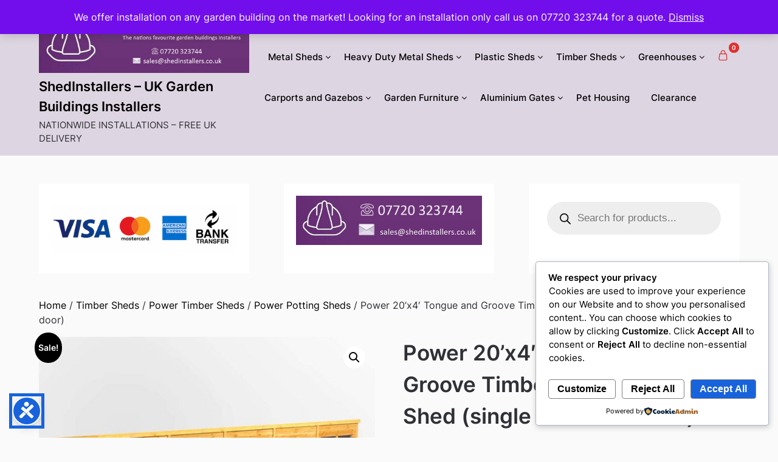

--- FILE ---
content_type: text/html; charset=UTF-8
request_url: https://shedinstallers.co.uk/product/power-20x4-tongue-and-groove-timber-pent-potting-shed-single-or-double-door/
body_size: 62712
content:
<!doctype html>
<html lang="en-GB">
<head>
<meta charset="UTF-8">
<meta name="viewport" content="width=device-width, initial-scale=1">
<link rel="profile" href="http://gmpg.org/xfn/11">
<meta name='robots' content='index, follow, max-image-preview:large, max-snippet:-1, max-video-preview:-1' />
<!-- This site is optimized with the Yoast SEO plugin v26.7 - https://yoast.com/wordpress/plugins/seo/ -->
<title>Power 20&#039;x4&#039; Tongue and Groove Timber Pent Potting Shed (single or double door)</title>
<meta name="description" content="A Timber Garden Shed? that is made to last! The world&#039;s most adaptable shed, the Power 20&#039;x4&#039; Tongue and Groove Timber Pent Potting Shed , can be configured how you want by allowing you to place the doors and windows in any position on any side, which you can do as you assemble it. Power Sheds have redefined the garden shed. n nHigh quality adaptable Pent potting sheds manufactured to the highest standard using sustainable timber. Available with a choice of single or double door as standard, the ideal shed for keen gardeners. n n n n  n nManufactured in the UK Powersheds are made from the finest European slow grown sustainable timber. Each shed is made from 12mm thick tongue and groove timber. Even the floors and roofs are tongue and groove to give extra strength and durability. Arrange this shed how you want as you assemble it. Power adapts to your garden and may be the last shed you&#039;ll ever have to buy. n nAll sheds in this range offer a taller than standard head clearance, with timber corner bracing for extra rigidity, roof truss supports to prevent future roof sag and galvanised ironmongery. Your shed will stand the test of time for many years to come. n nPower sheds feature 12mm thick tongue and groove joints throughout their build and when the panels are a" />
<link rel="canonical" href="https://shedinstallers.co.uk/product/power-20x4-tongue-and-groove-timber-pent-potting-shed-single-or-double-door/" />
<meta property="og:locale" content="en_GB" />
<meta property="og:type" content="article" />
<meta property="og:title" content="Power 20&#039;x4&#039; Tongue and Groove Timber Pent Potting Shed (single or double door)" />
<meta property="og:description" content="A Timber Garden Shed? that is made to last! The world&#039;s most adaptable shed, the Power 20&#039;x4&#039; Tongue and Groove Timber Pent Potting Shed , can be configured how you want by allowing you to place the doors and windows in any position on any side, which you can do as you assemble it. Power Sheds have redefined the garden shed. n nHigh quality adaptable Pent potting sheds manufactured to the highest standard using sustainable timber. Available with a choice of single or double door as standard, the ideal shed for keen gardeners. n n n n  n nManufactured in the UK Powersheds are made from the finest European slow grown sustainable timber. Each shed is made from 12mm thick tongue and groove timber. Even the floors and roofs are tongue and groove to give extra strength and durability. Arrange this shed how you want as you assemble it. Power adapts to your garden and may be the last shed you&#039;ll ever have to buy. n nAll sheds in this range offer a taller than standard head clearance, with timber corner bracing for extra rigidity, roof truss supports to prevent future roof sag and galvanised ironmongery. Your shed will stand the test of time for many years to come. n nPower sheds feature 12mm thick tongue and groove joints throughout their build and when the panels are a" />
<meta property="og:url" content="https://shedinstallers.co.uk/product/power-20x4-tongue-and-groove-timber-pent-potting-shed-single-or-double-door/" />
<meta property="og:site_name" content="ShedInstallers - UK Garden Buildings Installers" />
<meta property="article:modified_time" content="2025-11-27T08:11:01+00:00" />
<meta property="og:image" content="https://shedinstallers.co.uk/wp-content/uploads/2024/03/20x4-Pent-Potting-Double-Door-20x4-Pent-Potting.jpg" />
<meta property="og:image:width" content="1600" />
<meta property="og:image:height" content="1600" />
<meta property="og:image:type" content="image/jpeg" />
<meta name="twitter:card" content="summary_large_image" />
<meta name="twitter:label1" content="Estimated reading time" />
<meta name="twitter:data1" content="5 minutes" />
<script type="application/ld+json" class="yoast-schema-graph">{"@context":"https://schema.org","@graph":[{"@type":"WebPage","@id":"https://shedinstallers.co.uk/product/power-20x4-tongue-and-groove-timber-pent-potting-shed-single-or-double-door/","url":"https://shedinstallers.co.uk/product/power-20x4-tongue-and-groove-timber-pent-potting-shed-single-or-double-door/","name":"Power 20'x4' Tongue and Groove Timber Pent Potting Shed (single or double door)","isPartOf":{"@id":"https://shedinstallers.co.uk/#website"},"primaryImageOfPage":{"@id":"https://shedinstallers.co.uk/product/power-20x4-tongue-and-groove-timber-pent-potting-shed-single-or-double-door/#primaryimage"},"image":{"@id":"https://shedinstallers.co.uk/product/power-20x4-tongue-and-groove-timber-pent-potting-shed-single-or-double-door/#primaryimage"},"thumbnailUrl":"https://shedinstallers.co.uk/wp-content/uploads/2024/03/20x4-Pent-Potting-Double-Door-20x4-Pent-Potting.jpg","datePublished":"2024-03-20T11:49:22+00:00","dateModified":"2025-11-27T08:11:01+00:00","description":"A Timber Garden Shed? that is made to last! The world's most adaptable shed, the Power 20'x4' Tongue and Groove Timber Pent Potting Shed , can be configured how you want by allowing you to place the doors and windows in any position on any side, which you can do as you assemble it. Power Sheds have redefined the garden shed. \\n \\nHigh quality adaptable Pent potting sheds manufactured to the highest standard using sustainable timber. Available with a choice of single or double door as standard, the ideal shed for keen gardeners. \\n \\n \\n \\n  \\n \\nManufactured in the UK Powersheds are made from the finest European slow grown sustainable timber. Each shed is made from 12mm thick tongue and groove timber. Even the floors and roofs are tongue and groove to give extra strength and durability. Arrange this shed how you want as you assemble it. Power adapts to your garden and may be the last shed you'll ever have to buy. \\n \\nAll sheds in this range offer a taller than standard head clearance, with timber corner bracing for extra rigidity, roof truss supports to prevent future roof sag and galvanised ironmongery. Your shed will stand the test of time for many years to come. \\n \\nPower sheds feature 12mm thick tongue and groove joints throughout their build and when the panels are a","breadcrumb":{"@id":"https://shedinstallers.co.uk/product/power-20x4-tongue-and-groove-timber-pent-potting-shed-single-or-double-door/#breadcrumb"},"inLanguage":"en-GB","potentialAction":[{"@type":"ReadAction","target":["https://shedinstallers.co.uk/product/power-20x4-tongue-and-groove-timber-pent-potting-shed-single-or-double-door/"]}]},{"@type":"ImageObject","inLanguage":"en-GB","@id":"https://shedinstallers.co.uk/product/power-20x4-tongue-and-groove-timber-pent-potting-shed-single-or-double-door/#primaryimage","url":"https://shedinstallers.co.uk/wp-content/uploads/2024/03/20x4-Pent-Potting-Double-Door-20x4-Pent-Potting.jpg","contentUrl":"https://shedinstallers.co.uk/wp-content/uploads/2024/03/20x4-Pent-Potting-Double-Door-20x4-Pent-Potting.jpg","width":1600,"height":1600},{"@type":"BreadcrumbList","@id":"https://shedinstallers.co.uk/product/power-20x4-tongue-and-groove-timber-pent-potting-shed-single-or-double-door/#breadcrumb","itemListElement":[{"@type":"ListItem","position":1,"name":"Home","item":"https://shedinstallers.co.uk/"},{"@type":"ListItem","position":2,"name":"Shop","item":"https://shedinstallers.co.uk/shop/"},{"@type":"ListItem","position":3,"name":"Power 20&#8217;x4&#8242; Tongue and Groove Timber Pent Potting Shed (single or double door)"}]},{"@type":"WebSite","@id":"https://shedinstallers.co.uk/#website","url":"https://shedinstallers.co.uk/","name":"ShedInstallers UK Garden Buildings Installers","description":"NATIONWIDE INSTALLATIONS - FREE UK DELIVERY","publisher":{"@id":"https://shedinstallers.co.uk/#organization"},"alternateName":"SHEDINSTALLERS","potentialAction":[{"@type":"SearchAction","target":{"@type":"EntryPoint","urlTemplate":"https://shedinstallers.co.uk/?s={search_term_string}"},"query-input":{"@type":"PropertyValueSpecification","valueRequired":true,"valueName":"search_term_string"}}],"inLanguage":"en-GB"},{"@type":"Organization","@id":"https://shedinstallers.co.uk/#organization","name":"ShedInstallers UK - Garden Buildings Installers","alternateName":"ShedInstallers UK","url":"https://shedinstallers.co.uk/","logo":{"@type":"ImageObject","inLanguage":"en-GB","@id":"https://shedinstallers.co.uk/#/schema/logo/image/","url":"https://shedinstallers.co.uk/wp-content/uploads/2024/03/cropped-SHEDINSTALLERS.jpg","contentUrl":"https://shedinstallers.co.uk/wp-content/uploads/2024/03/cropped-SHEDINSTALLERS.jpg","width":509,"height":331,"caption":"ShedInstallers UK - Garden Buildings Installers"},"image":{"@id":"https://shedinstallers.co.uk/#/schema/logo/image/"}}]}</script>
<!-- / Yoast SEO plugin. -->
<link rel="alternate" type="application/rss+xml" title="ShedInstallers - UK Garden Buildings Installers &raquo; Feed" href="https://shedinstallers.co.uk/feed/" />
<link rel="alternate" type="application/rss+xml" title="ShedInstallers - UK Garden Buildings Installers &raquo; Comments Feed" href="https://shedinstallers.co.uk/comments/feed/" />
<link rel="alternate" title="oEmbed (JSON)" type="application/json+oembed" href="https://shedinstallers.co.uk/wp-json/oembed/1.0/embed?url=https%3A%2F%2Fshedinstallers.co.uk%2Fproduct%2Fpower-20x4-tongue-and-groove-timber-pent-potting-shed-single-or-double-door%2F" />
<link rel="alternate" title="oEmbed (XML)" type="text/xml+oembed" href="https://shedinstallers.co.uk/wp-json/oembed/1.0/embed?url=https%3A%2F%2Fshedinstallers.co.uk%2Fproduct%2Fpower-20x4-tongue-and-groove-timber-pent-potting-shed-single-or-double-door%2F&#038;format=xml" />
<style id='wp-img-auto-sizes-contain-inline-css' type='text/css'>
img:is([sizes=auto i],[sizes^="auto," i]){contain-intrinsic-size:3000px 1500px}
/*# sourceURL=wp-img-auto-sizes-contain-inline-css */
</style>
<link rel='stylesheet' id='sbr_styles-css' href='https://shedinstallers.co.uk/wp-content/plugins/reviews-feed/assets/css/sbr-styles.min.css?ver=2.1.1' type='text/css' media='all' />
<link rel='stylesheet' id='wp-block-library-css' href='https://shedinstallers.co.uk/wp-includes/css/dist/block-library/style.min.css?ver=6.9' type='text/css' media='all' />
<style id='classic-theme-styles-inline-css' type='text/css'>
/*! This file is auto-generated */
.wp-block-button__link{color:#fff;background-color:#32373c;border-radius:9999px;box-shadow:none;text-decoration:none;padding:calc(.667em + 2px) calc(1.333em + 2px);font-size:1.125em}.wp-block-file__button{background:#32373c;color:#fff;text-decoration:none}
/*# sourceURL=/wp-includes/css/classic-themes.min.css */
</style>
<link rel='stylesheet' id='magnific-popup-css' href='https://shedinstallers.co.uk/wp-content/plugins/gutentor/assets/library/magnific-popup/magnific-popup.min.css?ver=1.8.0' type='text/css' media='all' />
<link rel='stylesheet' id='slick-css' href='https://shedinstallers.co.uk/wp-content/plugins/gutentor/assets/library/slick/slick.min.css?ver=1.8.1' type='text/css' media='all' />
<link rel='stylesheet' id='fontawesome-css' href='https://shedinstallers.co.uk/wp-content/plugins/gutentor/assets/library/fontawesome/css/all.min.css?ver=5.12.0' type='text/css' media='all' />
<link rel='stylesheet' id='wpness-grid-css' href='https://shedinstallers.co.uk/wp-content/plugins/gutentor/assets/library/wpness-grid/wpness-grid.css?ver=1.0.0' type='text/css' media='all' />
<link rel='stylesheet' id='animate-css' href='https://shedinstallers.co.uk/wp-content/plugins/gutentor/assets/library/animatecss/animate.min.css?ver=3.7.2' type='text/css' media='all' />
<link rel='stylesheet' id='wp-components-css' href='https://shedinstallers.co.uk/wp-includes/css/dist/components/style.min.css?ver=6.9' type='text/css' media='all' />
<link rel='stylesheet' id='wp-preferences-css' href='https://shedinstallers.co.uk/wp-includes/css/dist/preferences/style.min.css?ver=6.9' type='text/css' media='all' />
<link rel='stylesheet' id='wp-block-editor-css' href='https://shedinstallers.co.uk/wp-includes/css/dist/block-editor/style.min.css?ver=6.9' type='text/css' media='all' />
<link rel='stylesheet' id='wp-reusable-blocks-css' href='https://shedinstallers.co.uk/wp-includes/css/dist/reusable-blocks/style.min.css?ver=6.9' type='text/css' media='all' />
<link rel='stylesheet' id='wp-patterns-css' href='https://shedinstallers.co.uk/wp-includes/css/dist/patterns/style.min.css?ver=6.9' type='text/css' media='all' />
<link rel='stylesheet' id='wp-editor-css' href='https://shedinstallers.co.uk/wp-includes/css/dist/editor/style.min.css?ver=6.9' type='text/css' media='all' />
<link rel='stylesheet' id='gutentor-css' href='https://shedinstallers.co.uk/wp-content/plugins/gutentor/dist/blocks.style.build.css?ver=3.5.4' type='text/css' media='all' />
<link rel='stylesheet' id='cr-frontend-css-css' href='https://shedinstallers.co.uk/wp-content/plugins/customer-reviews-woocommerce/css/frontend.css?ver=5.96.0' type='text/css' media='all' />
<link rel='stylesheet' id='cr-badges-css-css' href='https://shedinstallers.co.uk/wp-content/plugins/customer-reviews-woocommerce/css/badges.css?ver=5.96.0' type='text/css' media='all' />
<style id='global-styles-inline-css' type='text/css'>
:root{--wp--preset--aspect-ratio--square: 1;--wp--preset--aspect-ratio--4-3: 4/3;--wp--preset--aspect-ratio--3-4: 3/4;--wp--preset--aspect-ratio--3-2: 3/2;--wp--preset--aspect-ratio--2-3: 2/3;--wp--preset--aspect-ratio--16-9: 16/9;--wp--preset--aspect-ratio--9-16: 9/16;--wp--preset--color--black: #000000;--wp--preset--color--cyan-bluish-gray: #abb8c3;--wp--preset--color--white: #ffffff;--wp--preset--color--pale-pink: #f78da7;--wp--preset--color--vivid-red: #cf2e2e;--wp--preset--color--luminous-vivid-orange: #ff6900;--wp--preset--color--luminous-vivid-amber: #fcb900;--wp--preset--color--light-green-cyan: #7bdcb5;--wp--preset--color--vivid-green-cyan: #00d084;--wp--preset--color--pale-cyan-blue: #8ed1fc;--wp--preset--color--vivid-cyan-blue: #0693e3;--wp--preset--color--vivid-purple: #9b51e0;--wp--preset--gradient--vivid-cyan-blue-to-vivid-purple: linear-gradient(135deg,rgb(6,147,227) 0%,rgb(155,81,224) 100%);--wp--preset--gradient--light-green-cyan-to-vivid-green-cyan: linear-gradient(135deg,rgb(122,220,180) 0%,rgb(0,208,130) 100%);--wp--preset--gradient--luminous-vivid-amber-to-luminous-vivid-orange: linear-gradient(135deg,rgb(252,185,0) 0%,rgb(255,105,0) 100%);--wp--preset--gradient--luminous-vivid-orange-to-vivid-red: linear-gradient(135deg,rgb(255,105,0) 0%,rgb(207,46,46) 100%);--wp--preset--gradient--very-light-gray-to-cyan-bluish-gray: linear-gradient(135deg,rgb(238,238,238) 0%,rgb(169,184,195) 100%);--wp--preset--gradient--cool-to-warm-spectrum: linear-gradient(135deg,rgb(74,234,220) 0%,rgb(151,120,209) 20%,rgb(207,42,186) 40%,rgb(238,44,130) 60%,rgb(251,105,98) 80%,rgb(254,248,76) 100%);--wp--preset--gradient--blush-light-purple: linear-gradient(135deg,rgb(255,206,236) 0%,rgb(152,150,240) 100%);--wp--preset--gradient--blush-bordeaux: linear-gradient(135deg,rgb(254,205,165) 0%,rgb(254,45,45) 50%,rgb(107,0,62) 100%);--wp--preset--gradient--luminous-dusk: linear-gradient(135deg,rgb(255,203,112) 0%,rgb(199,81,192) 50%,rgb(65,88,208) 100%);--wp--preset--gradient--pale-ocean: linear-gradient(135deg,rgb(255,245,203) 0%,rgb(182,227,212) 50%,rgb(51,167,181) 100%);--wp--preset--gradient--electric-grass: linear-gradient(135deg,rgb(202,248,128) 0%,rgb(113,206,126) 100%);--wp--preset--gradient--midnight: linear-gradient(135deg,rgb(2,3,129) 0%,rgb(40,116,252) 100%);--wp--preset--font-size--small: 13px;--wp--preset--font-size--medium: 20px;--wp--preset--font-size--large: 36px;--wp--preset--font-size--x-large: 42px;--wp--preset--spacing--20: 0.44rem;--wp--preset--spacing--30: 0.67rem;--wp--preset--spacing--40: 1rem;--wp--preset--spacing--50: 1.5rem;--wp--preset--spacing--60: 2.25rem;--wp--preset--spacing--70: 3.38rem;--wp--preset--spacing--80: 5.06rem;--wp--preset--shadow--natural: 6px 6px 9px rgba(0, 0, 0, 0.2);--wp--preset--shadow--deep: 12px 12px 50px rgba(0, 0, 0, 0.4);--wp--preset--shadow--sharp: 6px 6px 0px rgba(0, 0, 0, 0.2);--wp--preset--shadow--outlined: 6px 6px 0px -3px rgb(255, 255, 255), 6px 6px rgb(0, 0, 0);--wp--preset--shadow--crisp: 6px 6px 0px rgb(0, 0, 0);}:where(.is-layout-flex){gap: 0.5em;}:where(.is-layout-grid){gap: 0.5em;}body .is-layout-flex{display: flex;}.is-layout-flex{flex-wrap: wrap;align-items: center;}.is-layout-flex > :is(*, div){margin: 0;}body .is-layout-grid{display: grid;}.is-layout-grid > :is(*, div){margin: 0;}:where(.wp-block-columns.is-layout-flex){gap: 2em;}:where(.wp-block-columns.is-layout-grid){gap: 2em;}:where(.wp-block-post-template.is-layout-flex){gap: 1.25em;}:where(.wp-block-post-template.is-layout-grid){gap: 1.25em;}.has-black-color{color: var(--wp--preset--color--black) !important;}.has-cyan-bluish-gray-color{color: var(--wp--preset--color--cyan-bluish-gray) !important;}.has-white-color{color: var(--wp--preset--color--white) !important;}.has-pale-pink-color{color: var(--wp--preset--color--pale-pink) !important;}.has-vivid-red-color{color: var(--wp--preset--color--vivid-red) !important;}.has-luminous-vivid-orange-color{color: var(--wp--preset--color--luminous-vivid-orange) !important;}.has-luminous-vivid-amber-color{color: var(--wp--preset--color--luminous-vivid-amber) !important;}.has-light-green-cyan-color{color: var(--wp--preset--color--light-green-cyan) !important;}.has-vivid-green-cyan-color{color: var(--wp--preset--color--vivid-green-cyan) !important;}.has-pale-cyan-blue-color{color: var(--wp--preset--color--pale-cyan-blue) !important;}.has-vivid-cyan-blue-color{color: var(--wp--preset--color--vivid-cyan-blue) !important;}.has-vivid-purple-color{color: var(--wp--preset--color--vivid-purple) !important;}.has-black-background-color{background-color: var(--wp--preset--color--black) !important;}.has-cyan-bluish-gray-background-color{background-color: var(--wp--preset--color--cyan-bluish-gray) !important;}.has-white-background-color{background-color: var(--wp--preset--color--white) !important;}.has-pale-pink-background-color{background-color: var(--wp--preset--color--pale-pink) !important;}.has-vivid-red-background-color{background-color: var(--wp--preset--color--vivid-red) !important;}.has-luminous-vivid-orange-background-color{background-color: var(--wp--preset--color--luminous-vivid-orange) !important;}.has-luminous-vivid-amber-background-color{background-color: var(--wp--preset--color--luminous-vivid-amber) !important;}.has-light-green-cyan-background-color{background-color: var(--wp--preset--color--light-green-cyan) !important;}.has-vivid-green-cyan-background-color{background-color: var(--wp--preset--color--vivid-green-cyan) !important;}.has-pale-cyan-blue-background-color{background-color: var(--wp--preset--color--pale-cyan-blue) !important;}.has-vivid-cyan-blue-background-color{background-color: var(--wp--preset--color--vivid-cyan-blue) !important;}.has-vivid-purple-background-color{background-color: var(--wp--preset--color--vivid-purple) !important;}.has-black-border-color{border-color: var(--wp--preset--color--black) !important;}.has-cyan-bluish-gray-border-color{border-color: var(--wp--preset--color--cyan-bluish-gray) !important;}.has-white-border-color{border-color: var(--wp--preset--color--white) !important;}.has-pale-pink-border-color{border-color: var(--wp--preset--color--pale-pink) !important;}.has-vivid-red-border-color{border-color: var(--wp--preset--color--vivid-red) !important;}.has-luminous-vivid-orange-border-color{border-color: var(--wp--preset--color--luminous-vivid-orange) !important;}.has-luminous-vivid-amber-border-color{border-color: var(--wp--preset--color--luminous-vivid-amber) !important;}.has-light-green-cyan-border-color{border-color: var(--wp--preset--color--light-green-cyan) !important;}.has-vivid-green-cyan-border-color{border-color: var(--wp--preset--color--vivid-green-cyan) !important;}.has-pale-cyan-blue-border-color{border-color: var(--wp--preset--color--pale-cyan-blue) !important;}.has-vivid-cyan-blue-border-color{border-color: var(--wp--preset--color--vivid-cyan-blue) !important;}.has-vivid-purple-border-color{border-color: var(--wp--preset--color--vivid-purple) !important;}.has-vivid-cyan-blue-to-vivid-purple-gradient-background{background: var(--wp--preset--gradient--vivid-cyan-blue-to-vivid-purple) !important;}.has-light-green-cyan-to-vivid-green-cyan-gradient-background{background: var(--wp--preset--gradient--light-green-cyan-to-vivid-green-cyan) !important;}.has-luminous-vivid-amber-to-luminous-vivid-orange-gradient-background{background: var(--wp--preset--gradient--luminous-vivid-amber-to-luminous-vivid-orange) !important;}.has-luminous-vivid-orange-to-vivid-red-gradient-background{background: var(--wp--preset--gradient--luminous-vivid-orange-to-vivid-red) !important;}.has-very-light-gray-to-cyan-bluish-gray-gradient-background{background: var(--wp--preset--gradient--very-light-gray-to-cyan-bluish-gray) !important;}.has-cool-to-warm-spectrum-gradient-background{background: var(--wp--preset--gradient--cool-to-warm-spectrum) !important;}.has-blush-light-purple-gradient-background{background: var(--wp--preset--gradient--blush-light-purple) !important;}.has-blush-bordeaux-gradient-background{background: var(--wp--preset--gradient--blush-bordeaux) !important;}.has-luminous-dusk-gradient-background{background: var(--wp--preset--gradient--luminous-dusk) !important;}.has-pale-ocean-gradient-background{background: var(--wp--preset--gradient--pale-ocean) !important;}.has-electric-grass-gradient-background{background: var(--wp--preset--gradient--electric-grass) !important;}.has-midnight-gradient-background{background: var(--wp--preset--gradient--midnight) !important;}.has-small-font-size{font-size: var(--wp--preset--font-size--small) !important;}.has-medium-font-size{font-size: var(--wp--preset--font-size--medium) !important;}.has-large-font-size{font-size: var(--wp--preset--font-size--large) !important;}.has-x-large-font-size{font-size: var(--wp--preset--font-size--x-large) !important;}
:where(.wp-block-post-template.is-layout-flex){gap: 1.25em;}:where(.wp-block-post-template.is-layout-grid){gap: 1.25em;}
:where(.wp-block-term-template.is-layout-flex){gap: 1.25em;}:where(.wp-block-term-template.is-layout-grid){gap: 1.25em;}
:where(.wp-block-columns.is-layout-flex){gap: 2em;}:where(.wp-block-columns.is-layout-grid){gap: 2em;}
:root :where(.wp-block-pullquote){font-size: 1.5em;line-height: 1.6;}
/*# sourceURL=global-styles-inline-css */
</style>
<link rel='stylesheet' id='wapf-frontend-css-css' href='https://shedinstallers.co.uk/wp-content/plugins/advanced-product-fields-for-woocommerce/assets/css/frontend.min.css?ver=1.6.18' type='text/css' media='all' />
<link rel='stylesheet' id='contact-form-7-css' href='https://shedinstallers.co.uk/wp-content/plugins/contact-form-7/includes/css/styles.css?ver=6.1.4' type='text/css' media='all' />
<link rel='stylesheet' id='wcsob-css' href='https://shedinstallers.co.uk/wp-content/plugins/sold-out-badge-for-woocommerce//style.css?ver=6.9' type='text/css' media='all' />
<style id='wcsob-inline-css' type='text/css'>
.wcsob_soldout { color: #ffffff;background: #9C55DA;font-size: 12px;padding-top: 3px;padding-right: 8px;padding-bottom: 3px;padding-left: 8px;font-weight: bold;width: auto;height: auto;border-radius: 0px;z-index: 9999;text-align: center;position: absolute;top: 6px;right: auto;bottom: auto;left: 6px; }.single-product .wcsob_soldout { top: 6px;right: auto;bottom: auto;left: 6px; }
/*# sourceURL=wcsob-inline-css */
</style>
<link rel='stylesheet' id='photoswipe-css' href='https://shedinstallers.co.uk/wp-content/plugins/woocommerce/assets/css/photoswipe/photoswipe.min.css?ver=10.4.3' type='text/css' media='all' />
<link rel='stylesheet' id='photoswipe-default-skin-css' href='https://shedinstallers.co.uk/wp-content/plugins/woocommerce/assets/css/photoswipe/default-skin/default-skin.min.css?ver=10.4.3' type='text/css' media='all' />
<link rel='stylesheet' id='woocommerce-layout-css' href='https://shedinstallers.co.uk/wp-content/plugins/woocommerce/assets/css/woocommerce-layout.css?ver=10.4.3' type='text/css' media='all' />
<link rel='stylesheet' id='woocommerce-smallscreen-css' href='https://shedinstallers.co.uk/wp-content/plugins/woocommerce/assets/css/woocommerce-smallscreen.css?ver=10.4.3' type='text/css' media='only screen and (max-width: 768px)' />
<link rel='stylesheet' id='woocommerce-general-css' href='https://shedinstallers.co.uk/wp-content/plugins/woocommerce/assets/css/woocommerce.css?ver=10.4.3' type='text/css' media='all' />
<style id='woocommerce-inline-inline-css' type='text/css'>
.woocommerce form .form-row .required { visibility: visible; }
/*# sourceURL=woocommerce-inline-inline-css */
</style>
<link rel='stylesheet' id='wt-woocommerce-related-products-css' href='https://shedinstallers.co.uk/wp-content/plugins/wt-woocommerce-related-products/public/css/custom-related-products-public.css?ver=1.7.6' type='text/css' media='all' />
<link rel='stylesheet' id='carousel-css-css' href='https://shedinstallers.co.uk/wp-content/plugins/wt-woocommerce-related-products/public/css/owl.carousel.min.css?ver=1.7.6' type='text/css' media='all' />
<link rel='stylesheet' id='carousel-theme-css-css' href='https://shedinstallers.co.uk/wp-content/plugins/wt-woocommerce-related-products/public/css/owl.theme.default.min.css?ver=1.7.6' type='text/css' media='all' />
<link rel='stylesheet' id='cookieadmin-style-css' href='https://shedinstallers.co.uk/wp-content/plugins/cookieadmin/assets/css/consent.css?ver=1.1.4' type='text/css' media='all' />
<link rel='stylesheet' id='wppopups-base-css' href='https://shedinstallers.co.uk/wp-content/plugins/wp-popups-lite/src/assets/css/wppopups-base.css?ver=2.2.0.3' type='text/css' media='all' />
<link rel='stylesheet' id='dgwt-wcas-style-css' href='https://shedinstallers.co.uk/wp-content/plugins/ajax-search-for-woocommerce/assets/css/style.min.css?ver=1.32.2' type='text/css' media='all' />
<link rel='stylesheet' id='superb-ecommerce-font-awesome-css' href='https://shedinstallers.co.uk/wp-content/themes/superb-ecommerce/css/font-awesome.min.css?ver=2.2' type='text/css' media='all' />
<link rel='stylesheet' id='superb-ecommerce-style-css' href='https://shedinstallers.co.uk/wp-content/themes/superb-ecommerce/style.css?ver=2.2' type='text/css' media='all' />
<link rel='stylesheet' id='Inter-css' href='https://shedinstallers.co.uk/wp-content/fonts/a91184294c175975c9df612776cdd0dc.css?ver=1.0' type='text/css' media='all' />
<link rel='stylesheet' id='mollie-applepaydirect-css' href='https://shedinstallers.co.uk/wp-content/plugins/mollie-payments-for-woocommerce/public/css/mollie-applepaydirect.min.css?ver=1765820815' type='text/css' media='screen' />
<link rel='stylesheet' id='tablepress-default-css' href='https://shedinstallers.co.uk/wp-content/plugins/tablepress/css/build/default.css?ver=3.2.6' type='text/css' media='all' />
<script type="text/javascript" src="https://shedinstallers.co.uk/wp-includes/js/jquery/jquery.min.js?ver=3.7.1" id="jquery-core-js"></script>
<script type="text/javascript" src="https://shedinstallers.co.uk/wp-includes/js/jquery/jquery-migrate.min.js?ver=3.4.1" id="jquery-migrate-js"></script>
<script type="text/javascript" src="https://shedinstallers.co.uk/wp-content/plugins/woocommerce/assets/js/jquery-blockui/jquery.blockUI.min.js?ver=2.7.0-wc.10.4.3" id="wc-jquery-blockui-js" defer="defer" data-wp-strategy="defer"></script>
<script type="text/javascript" id="wc-add-to-cart-js-extra">
/* <![CDATA[ */
var wc_add_to_cart_params = {"ajax_url":"/wp-admin/admin-ajax.php","wc_ajax_url":"/?wc-ajax=%%endpoint%%","i18n_view_cart":"View basket","cart_url":"https://shedinstallers.co.uk/basket/","is_cart":"","cart_redirect_after_add":"no"};
//# sourceURL=wc-add-to-cart-js-extra
/* ]]> */
</script>
<script type="text/javascript" src="https://shedinstallers.co.uk/wp-content/plugins/woocommerce/assets/js/frontend/add-to-cart.min.js?ver=10.4.3" id="wc-add-to-cart-js" defer="defer" data-wp-strategy="defer"></script>
<script type="text/javascript" src="https://shedinstallers.co.uk/wp-content/plugins/woocommerce/assets/js/zoom/jquery.zoom.min.js?ver=1.7.21-wc.10.4.3" id="wc-zoom-js" defer="defer" data-wp-strategy="defer"></script>
<script type="text/javascript" src="https://shedinstallers.co.uk/wp-content/plugins/woocommerce/assets/js/flexslider/jquery.flexslider.min.js?ver=2.7.2-wc.10.4.3" id="wc-flexslider-js" defer="defer" data-wp-strategy="defer"></script>
<script type="text/javascript" src="https://shedinstallers.co.uk/wp-content/plugins/woocommerce/assets/js/photoswipe/photoswipe.min.js?ver=4.1.1-wc.10.4.3" id="wc-photoswipe-js" defer="defer" data-wp-strategy="defer"></script>
<script type="text/javascript" src="https://shedinstallers.co.uk/wp-content/plugins/woocommerce/assets/js/photoswipe/photoswipe-ui-default.min.js?ver=4.1.1-wc.10.4.3" id="wc-photoswipe-ui-default-js" defer="defer" data-wp-strategy="defer"></script>
<script type="text/javascript" id="wc-single-product-js-extra">
/* <![CDATA[ */
var wc_single_product_params = {"i18n_required_rating_text":"Please select a rating","i18n_rating_options":["1 of 5 stars","2 of 5 stars","3 of 5 stars","4 of 5 stars","5 of 5 stars"],"i18n_product_gallery_trigger_text":"View full-screen image gallery","review_rating_required":"yes","flexslider":{"rtl":false,"animation":"slide","smoothHeight":true,"directionNav":false,"controlNav":"thumbnails","slideshow":false,"animationSpeed":500,"animationLoop":false,"allowOneSlide":false},"zoom_enabled":"1","zoom_options":[],"photoswipe_enabled":"1","photoswipe_options":{"shareEl":false,"closeOnScroll":false,"history":false,"hideAnimationDuration":0,"showAnimationDuration":0},"flexslider_enabled":"1"};
//# sourceURL=wc-single-product-js-extra
/* ]]> */
</script>
<script type="text/javascript" src="https://shedinstallers.co.uk/wp-content/plugins/woocommerce/assets/js/frontend/single-product.min.js?ver=10.4.3" id="wc-single-product-js" defer="defer" data-wp-strategy="defer"></script>
<script type="text/javascript" src="https://shedinstallers.co.uk/wp-content/plugins/woocommerce/assets/js/js-cookie/js.cookie.min.js?ver=2.1.4-wc.10.4.3" id="wc-js-cookie-js" defer="defer" data-wp-strategy="defer"></script>
<script type="text/javascript" id="woocommerce-js-extra">
/* <![CDATA[ */
var woocommerce_params = {"ajax_url":"/wp-admin/admin-ajax.php","wc_ajax_url":"/?wc-ajax=%%endpoint%%","i18n_password_show":"Show password","i18n_password_hide":"Hide password"};
//# sourceURL=woocommerce-js-extra
/* ]]> */
</script>
<script type="text/javascript" src="https://shedinstallers.co.uk/wp-content/plugins/woocommerce/assets/js/frontend/woocommerce.min.js?ver=10.4.3" id="woocommerce-js" defer="defer" data-wp-strategy="defer"></script>
<script type="text/javascript" src="https://shedinstallers.co.uk/wp-content/plugins/wt-woocommerce-related-products/public/js/custom-related-products-public.js?ver=1.7.6" id="wt-woocommerce-related-products-js"></script>
<script type="text/javascript" src="https://shedinstallers.co.uk/wp-content/plugins/wt-woocommerce-related-products/public/js/wt_owl_carousel.js?ver=1.7.6" id="wt-owl-js-js"></script>
<link rel="https://api.w.org/" href="https://shedinstallers.co.uk/wp-json/" /><link rel="alternate" title="JSON" type="application/json" href="https://shedinstallers.co.uk/wp-json/wp/v2/product/10588" /><link rel="EditURI" type="application/rsd+xml" title="RSD" href="https://shedinstallers.co.uk/xmlrpc.php?rsd" />
<link rel='shortlink' href='https://shedinstallers.co.uk/?p=10588' />
<meta name="ti-site-data" content="[base64]" />		<style>
.dgwt-wcas-ico-magnifier,.dgwt-wcas-ico-magnifier-handler{max-width:20px}.dgwt-wcas-search-wrapp{max-width:600px}		</style>
<style type="text/css">
.all-blog-articles {
display: block;
}
.add-blog-to-sidebar .all-blog-articles .blogposts-list {
width: 100%;
max-width: 100%;
flex: 100%;
}
#secondary { background-color: ;}
.woocommerce-page, .woocommerce-page.archive, .woocommerce-page.single-product, .woocommerce-shop { background-color: ;}
a.cart-customlocation svg, a.cart-customlocation svg * { color: #dd3333; }
a.cart-customlocation span.cart-icon-number{ background: #dd3333; }
a.read-story{ color: ; }
a.read-story{ background: ; }
#secondary *{ border-color: ; }
body, .site, .swidgets-wrap h3, .post-data-text { background: ; }
.site-title a, .logofont, .site-description { color: ; }
.sheader { background-color:  !important; }
.main-navigation ul li a, .main-navigation ul li .sub-arrow, .super-menu .toggle-mobile-menu,.toggle-mobile-menu:before, .mobile-menu-active .smenu-hide { color: #000000; }
#smobile-menu.show .main-navigation ul ul.children.active, #smobile-menu.show .main-navigation ul ul.sub-menu.active, #smobile-menu.show .main-navigation ul li, .smenu-hide.toggle-mobile-menu.menu-toggle, #smobile-menu.show .main-navigation ul li, .primary-menu ul li ul.children li, .primary-menu ul li ul.sub-menu li, .primary-menu .pmenu, .super-menu { border-color: #8224e3; border-bottom-color: #8224e3; }
#secondary .widget h3, #secondary .widget h3 a, #secondary .widget h4, #secondary .widget h1, #secondary .widget h2, #secondary .widget h5, #secondary .widget h6, #secondary .widget h4 a { color: ; }
#secondary .widget-title:after{ background: ; }
#secondary .widget a, #secondary a, #secondary .widget li a , #secondary span.sub-arrow{ color: ; }
#secondary, #secondary .widget, #secondary .widget p, #secondary .widget li, .widget time.rpwe-time.published { color: ; }
#secondary .swidgets-wrap, #secondary .widget ul li, .featured-sidebar .search-field { border-color: ; }
.site-info, .footer-column-three input.search-submit, .footer-column-three p, .footer-column-three li, .footer-column-three td, .footer-column-three th, .footer-column-three caption { color: ; }
.footer-column-three h3, .footer-column-three h4, .footer-column-three h5, .footer-column-three h6, .footer-column-three h1, .footer-column-three h2, .footer-column-three h4, .footer-column-three h3 a { color: ; }
.site-footer a, .footer-column-three a, .footer-column-three li a, .footer-column-three .widget a, .footer-column-three .sub-arrow { color: ; }
.footer-column-three h3:after { background: ; }
.site-info, .widget ul li, .footer-column-three input.search-field, .footer-column-three input.search-submit { border-color: ; }
.site-footer { background-color: ; }
#goTop { background-color: ; }
#goTop:hover { background-color: ; }
.content-wrapper h2.entry-title a, .content-wrapper h2.entry-title a:hover, .content-wrapper h2.entry-title a:active, .content-wrapper h2.entry-title a:focus, .archive .page-header h1, .blogposts-list h2 a, .blogposts-list h2 a:hover, .blogposts-list h2 a:active, .search-results h1.page-title { color: ; }
.all-blog-articles .entry-meta, .all-blog-articles .entry-meta a, .all-blog-articles .blog-data-wrapper, .all-blog-articles .blog-data-wrapper a{ color: ; }
.blogposts-list p, .blogposts-list .entry-content { color: ; }
.page-numbers li a, .blogposts-list .blogpost-button { background: ; }
.page-numbers li a, .blogposts-list .blogpost-button, span.page-numbers.dots, .page-numbers.current, .page-numbers li a:hover { color: ; }
.archive .page-header h1, .search-results h1.page-title, .blogposts-list.fbox, span.page-numbers.dots, .page-numbers li a, .page-numbers.current { border-color: ; }
.blogposts-list .post-data-divider { background: ; }
.related-posts h4.entry-title a, .page .comments-area .comment-author, .page .comments-area .comment-author a, .page .comments-area .comments-title, .page .content-area h1, .page .content-area h2, .page .content-area h3, .page .content-area h4, .page .content-area h5, .page .content-area h6, .page .content-area th, .single  .comments-area .comment-author, .single .comments-area .comment-author a, .single .comments-area .comments-title, .single .content-area h1, .single .content-area h2, .single .content-area h3, .single .content-area h4, .single .content-area h5, .single .content-area h6, .single .content-area th, .search-no-results h1, .error404 h1 { color: ; }
.single .entry-meta, .single .entry-meta a, .single .blog-data-wrapper, .single .blog-data-wrapper a, .page .entry-meta, .page .entry-meta a, .page .blog-data-wrapper, .page .blog-data-wrapper a { color: ; }
.about-the-author-description, .page .content-area p, .page article, .page .content-area table, .page .content-area dd, .page .content-area dt, .page .content-area address, .page .content-area .entry-content, .page .content-area li, .page .content-area ol, .single .content-area p, .single article, .single .content-area table, .single .content-area dd, .single .content-area dt, .single .content-area address, .single .entry-content, .single .content-area li, .single .content-area ol, .search-no-results .page-content p { color: ; }
.single .entry-content a, .page .entry-content a, .comment-content a, .comments-area .reply a, .logged-in-as a, .comments-area .comment-respond a { color: ; }
#main .post-navigation .nav-links .nav-previous, #main .post-navigation .nav-links .nav-next, .related-posts a.read-more, .nav-next a, .nav-previous a, .comments-area p.form-submit input { background: ; }
.error404 .page-content p, .error404 input.search-submit, .search-no-results input.search-submit { color: ; }
.related-posts-headline h3, .category-and-tags, .page .comments-area, .page article.fbox, .page article tr, .page .comments-area ol.comment-list ol.children li, .page .comments-area ol.comment-list .comment, .single .comments-area, .single article.fbox, .single article tr, .comments-area ol.comment-list ol.children li, .comments-area ol.comment-list .comment, .error404 main#main, .error404 .search-form label, .search-no-results .search-form label, .error404 input.search-submit, .search-no-results input.search-submit, .error404 main#main, .search-no-results section.fbox.no-results.not-found, .related-posts-headline h3{ border-color: ; }
.single .post-data-divider, .page .post-data-divider { background: ; }
.related-posts a.read-more, .nav-next a, .nav-previous a, .single .comments-area p.form-submit input, .page .comments-area p.form-submit input { color: ; }
.bottom-header-wrapper { padding-top: px; }
.bottom-header-wrapper { padding-bottom: px; }
.bottom-header-wrapper { background: ; }
.bottom-header-wrapper *{ color: ; }
.header-widget a, .header-widget li a, .header-widget i.fa { color: ; }
.header-widget, .header-widget p, .header-widget li, .header-widget .textwidget { color: ; }
.header-widget .widget-title, .header-widget h1, .header-widget h3, .header-widget h2, .header-widget h4, .header-widget h5, .header-widget h6{ color: ; }
.header-widgets-three *, .header-widgets-three input { border-color: ; }
.bottom-header-title, .bottom-header-paragraph{ color: ; }
#secondary .widget-title-lines:after, #secondary .widget-title-lines:before { background: ; }
.header-button-wrap a{ background: ; }
.header-button-wrap a{ color: #fcfcfc; }
.header-widgets-three{ background: ; }
.top-nav-wrapper, .primary-menu .pmenu, .super-menu, #smobile-menu, .primary-menu ul li ul.children, .primary-menu ul li ul.sub-menu { background-color: #ded5e2; }
#secondary .swidget { border-color: ; }
.archive article.fbox, .search-results article.fbox, .blog article.fbox { background: ; }
.related-posts, .about-the-author, .comments-area, .single article.fbox, .page article.fbox { background: ; }
.page-numbers.next:hover, .page-numbers.prev:hover, ul.page-numbers li span.current, .page-numbers li .page-numbers, .page-numbers li .page-numbers{ color: ; }
.page-numbers.next:hover, .page-numbers.prev:hover, ul.page-numbers li span.current, .page-numbers li .page-numbers, .page-numbers li a{ background: ; }
.page-numbers li .page-numbers{ border-color: ; }
</style>
<noscript><style>.woocommerce-product-gallery{ opacity: 1 !important; }</style></noscript>
<meta name="generator" content="Elementor 3.34.1; features: e_font_icon_svg, additional_custom_breakpoints; settings: css_print_method-external, google_font-enabled, font_display-swap">
<style>
.e-con.e-parent:nth-of-type(n+4):not(.e-lazyloaded):not(.e-no-lazyload),
.e-con.e-parent:nth-of-type(n+4):not(.e-lazyloaded):not(.e-no-lazyload) * {
background-image: none !important;
}
@media screen and (max-height: 1024px) {
.e-con.e-parent:nth-of-type(n+3):not(.e-lazyloaded):not(.e-no-lazyload),
.e-con.e-parent:nth-of-type(n+3):not(.e-lazyloaded):not(.e-no-lazyload) * {
background-image: none !important;
}
}
@media screen and (max-height: 640px) {
.e-con.e-parent:nth-of-type(n+2):not(.e-lazyloaded):not(.e-no-lazyload),
.e-con.e-parent:nth-of-type(n+2):not(.e-lazyloaded):not(.e-no-lazyload) * {
background-image: none !important;
}
}
</style>
<style type="text/css" id="spu-css-18142" class="spu-css">		#spu-bg-18142 {
background-color: rgba(243, 236, 236, 0.33);
}
#spu-18142 .spu-close {
font-size: 50px;
color: rgb(14, 14, 14);
text-shadow: 0 1px 0 #000;
}
#spu-18142 .spu-close:hover {
color: #000;
}
#spu-18142 {
background-color: rgb(251, 255, 254);
max-width: 750px;
border-radius: 0px;
height: auto;
box-shadow:  0px 0px 0px 0px #ccc;
}
#spu-18142 .spu-container {
border: 5px solid;
border-color: rgb(128, 49, 149);
border-radius: 0px;
margin: 14px;
padding: 50px;
height: calc(100% - 28px);
}
</style>
<link rel="icon" href="https://shedinstallers.co.uk/wp-content/uploads/2024/03/cropped-319-32x32.jpg" sizes="32x32" />
<link rel="icon" href="https://shedinstallers.co.uk/wp-content/uploads/2024/03/cropped-319-192x192.jpg" sizes="192x192" />
<link rel="apple-touch-icon" href="https://shedinstallers.co.uk/wp-content/uploads/2024/03/cropped-319-180x180.jpg" />
<meta name="msapplication-TileImage" content="https://shedinstallers.co.uk/wp-content/uploads/2024/03/cropped-319-270x270.jpg" />
<style type="text/css" id="wp-custom-css">
.page .entry-title {
display: none;
}
.tagged_as {
visibility:hidden
}
.product_meta{
visibility:hidden
}
</style>
</head>
<body class="wp-singular product-template-default single single-product postid-10588 wp-custom-logo wp-theme-superb-ecommerce theme-superb-ecommerce gutentor-active woocommerce woocommerce-page woocommerce-demo-store woocommerce-no-js masthead-fixed elementor-default elementor-kit-11246">
<p role="complementary" aria-label="Store notice" class="woocommerce-store-notice demo_store" data-notice-id="ad4ba2fe4ea8da06b78b67d01e254463" style="display:none;">We offer installation on any garden building on the market! 
Looking for an installation only call us on 07720 323744 for a quote.  <a role="button" href="#" class="woocommerce-store-notice__dismiss-link">Dismiss</a></p>		<a class="skip-link screen-reader-text" href="#content">Skip to content</a>
<header id="masthead" class="sheader site-header clearfix">
<nav id="primary-site-navigation" class="primary-menu main-navigation clearfix">
<a href="#" id="pull" class="smenu-hide toggle-mobile-menu menu-toggle" aria-controls="secondary-menu" aria-expanded="false">Menu</a>
<div class="top-nav-wrapper">
<div class="content-wrap">
<div class="header-content-container">
<div class="logo-container"> 
<a href="https://shedinstallers.co.uk/" class="custom-logo-link" rel="home"><img width="1012" height="273" src="https://shedinstallers.co.uk/wp-content/uploads/2024/03/cropped-NEW-LOGO.jpg" class="custom-logo" alt="ShedInstallers &#8211; UK Garden Buildings Installers" decoding="async" srcset="https://shedinstallers.co.uk/wp-content/uploads/2024/03/cropped-NEW-LOGO.jpg 1012w, https://shedinstallers.co.uk/wp-content/uploads/2024/03/cropped-NEW-LOGO-300x81.jpg 300w, https://shedinstallers.co.uk/wp-content/uploads/2024/03/cropped-NEW-LOGO-768x207.jpg 768w, https://shedinstallers.co.uk/wp-content/uploads/2024/03/cropped-NEW-LOGO-850x229.jpg 850w, https://shedinstallers.co.uk/wp-content/uploads/2024/03/cropped-NEW-LOGO-600x162.jpg 600w" sizes="(max-width: 1012px) 100vw, 1012px" /></a>																<a class="logofont site-title" href="https://shedinstallers.co.uk/" rel="home">ShedInstallers &#8211; UK Garden Buildings Installers</a>
<p class="logodescription site-description">NATIONWIDE INSTALLATIONS &#8211; FREE UK DELIVERY</p>
</div>
<div class="center-main-menu">
<div class="wc-nav-content">
<div class="menu-shedinstallers-container"><ul id="primary-menu" class="pmenu"><li id="menu-item-17770" class="menu-item menu-item-type-taxonomy menu-item-object-product_cat menu-item-has-children menu-item-17770"><a href="https://shedinstallers.co.uk/product-category/metal-sheds/">Metal Sheds</a>
<ul class="sub-menu">
<li id="menu-item-18409" class="menu-item menu-item-type-taxonomy menu-item-object-product_cat menu-item-18409"><a href="https://shedinstallers.co.uk/product-category/metal-sheds/brentvale-premium-metal-sheds/">Brentvale Premium Metal Sheds</a></li>
<li id="menu-item-20612" class="menu-item menu-item-type-taxonomy menu-item-object-product_cat menu-item-20612"><a href="https://shedinstallers.co.uk/product-category/metal-sheds/charles-bentley-metal-sheds/">Charles Bentley Metal Sheds</a></li>
<li id="menu-item-3597" class="menu-item menu-item-type-taxonomy menu-item-object-product_cat menu-item-3597"><a href="https://shedinstallers.co.uk/product-category/metal-sheds/duramax-metal-sheds/">Duramax Metal Sheds</a></li>
<li id="menu-item-13868" class="menu-item menu-item-type-taxonomy menu-item-object-product_cat menu-item-13868"><a href="https://shedinstallers.co.uk/product-category/metal-sheds/globel-metal-sheds/">Globel Metal Sheds</a></li>
<li id="menu-item-18408" class="menu-item menu-item-type-taxonomy menu-item-object-product_cat menu-item-18408"><a href="https://shedinstallers.co.uk/product-category/metal-sheds/living-and-home-metal-sheds/">Living and Home Metal Sheds</a></li>
<li id="menu-item-4918" class="menu-item menu-item-type-taxonomy menu-item-object-product_cat menu-item-4918"><a href="https://shedinstallers.co.uk/product-category/metal-sheds/outsunny-metal-sheds/">OutSunny Metal Sheds</a></li>
<li id="menu-item-3588" class="menu-item menu-item-type-taxonomy menu-item-object-product_cat menu-item-3588"><a href="https://shedinstallers.co.uk/product-category/metal-sheds/trentvale-metal-sheds/">Trentvale Metal Sheds</a></li>
<li id="menu-item-18179" class="menu-item menu-item-type-taxonomy menu-item-object-product_cat menu-item-18179"><a href="https://shedinstallers.co.uk/product-category/metal-sheds/pro-tect-metal-sheds/">Pro-Tect Metal Sheds</a></li>
<li id="menu-item-3593" class="menu-item menu-item-type-taxonomy menu-item-object-product_cat menu-item-3593"><a href="https://shedinstallers.co.uk/product-category/metal-sheds/woodvale-metal-sheds/">Woodvale Metal Sheds</a></li>
<li id="menu-item-4913" class="menu-item menu-item-type-taxonomy menu-item-object-product_cat menu-item-4913"><a href="https://shedinstallers.co.uk/product-category/metal-sheds/yardmaster-metal-sheds/">YardMaster Metal Sheds</a></li>
<li id="menu-item-3585" class="menu-item menu-item-type-taxonomy menu-item-object-product_cat menu-item-3585"><a href="https://shedinstallers.co.uk/product-category/metal-sheds/absco-metal-sheds/">Absco Metal Sheds</a></li>
</ul>
</li>
<li id="menu-item-4920" class="menu-item menu-item-type-taxonomy menu-item-object-product_cat menu-item-has-children menu-item-4920"><a href="https://shedinstallers.co.uk/product-category/heavy-duty-metal-sheds/">Heavy Duty Metal Sheds</a>
<ul class="sub-menu">
<li id="menu-item-4916" class="menu-item menu-item-type-taxonomy menu-item-object-product_cat menu-item-4916"><a href="https://shedinstallers.co.uk/product-category/metal-sheds/asgard-heavy-duty-metal-sheds/">Asgard Heavy Duty Metal Sheds</a></li>
<li id="menu-item-4911" class="menu-item menu-item-type-taxonomy menu-item-object-product_cat menu-item-4911"><a href="https://shedinstallers.co.uk/product-category/metal-sheds/hex-living-heavy-duty-metal-sheds/">Hex Living Heavy Duty Metal Sheds</a></li>
<li id="menu-item-4912" class="menu-item menu-item-type-taxonomy menu-item-object-product_cat menu-item-4912"><a href="https://shedinstallers.co.uk/product-category/metal-sheds/safestor-heavy-duty-metal-sheds/">SafeStor Heavy Duty Metal Sheds</a></li>
<li id="menu-item-22181" class="menu-item menu-item-type-taxonomy menu-item-object-product_cat menu-item-22181"><a href="https://shedinstallers.co.uk/product-category/metal-sheds/solmha-kdc-heavy-duty-metal-shed-containers/">Solmha KDC+ Heavy Duty Metal Shed Containers</a></li>
</ul>
</li>
<li id="menu-item-3583" class="menu-item menu-item-type-taxonomy menu-item-object-product_cat menu-item-has-children menu-item-3583"><a href="https://shedinstallers.co.uk/product-category/plastic-sheds/">Plastic Sheds</a>
<ul class="sub-menu">
<li id="menu-item-3592" class="menu-item menu-item-type-taxonomy menu-item-object-product_cat menu-item-3592"><a href="https://shedinstallers.co.uk/product-category/plastic-sheds/airevale-plastic-sheds/">Airevale Plastic Sheds</a></li>
<li id="menu-item-3598" class="menu-item menu-item-type-taxonomy menu-item-object-product_cat menu-item-3598"><a href="https://shedinstallers.co.uk/product-category/plastic-sheds/duramax-vinyl-sheds/">Duramax Vinyl Sheds</a></li>
<li id="menu-item-3590" class="menu-item menu-item-type-taxonomy menu-item-object-product_cat menu-item-3590"><a href="https://shedinstallers.co.uk/product-category/plastic-sheds/keter-plastic-sheds/">Keter Plastic Sheds</a></li>
<li id="menu-item-3587" class="menu-item menu-item-type-taxonomy menu-item-object-product_cat menu-item-3587"><a href="https://shedinstallers.co.uk/product-category/plastic-sheds/lifetime-plastic-sheds/">Lifetime Plastic Sheds</a></li>
<li id="menu-item-18412" class="menu-item menu-item-type-taxonomy menu-item-object-product_cat menu-item-18412"><a href="https://shedinstallers.co.uk/product-category/plastic-sheds/living-and-home-plastic-sheds/">Living and Home Plastic Sheds</a></li>
<li id="menu-item-17782" class="menu-item menu-item-type-taxonomy menu-item-object-product_cat menu-item-17782"><a href="https://shedinstallers.co.uk/product-category/plastic-sheds/outsunny-plastic-storage/">Outsunny Plastic Storage</a></li>
<li id="menu-item-3596" class="menu-item menu-item-type-taxonomy menu-item-object-product_cat menu-item-3596"><a href="https://shedinstallers.co.uk/product-category/plastic-sheds/palram-plastic-sheds/">Palram Plastic Sheds</a></li>
<li id="menu-item-17924" class="menu-item menu-item-type-taxonomy menu-item-object-product_cat menu-item-17924"><a href="https://shedinstallers.co.uk/product-category/plastic-sheds/pro-tect-plastic-sheds/">Pro-Tect Plastic Sheds</a></li>
<li id="menu-item-24377" class="menu-item menu-item-type-taxonomy menu-item-object-product_cat menu-item-24377"><a href="https://shedinstallers.co.uk/product-category/plastic-sheds/suncast-plastic-sheds/">Suncast Plastic Sheds</a></li>
<li id="menu-item-28446" class="menu-item menu-item-type-taxonomy menu-item-object-product_cat menu-item-28446"><a href="https://shedinstallers.co.uk/product-category/plastic-sheds/living-and-home-woodfield-plastic-sheds/">Woodfield Plastic Sheds</a></li>
</ul>
</li>
<li id="menu-item-3586" class="menu-item menu-item-type-taxonomy menu-item-object-product_cat current-product-ancestor current-menu-parent current-product-parent menu-item-has-children menu-item-3586"><a href="https://shedinstallers.co.uk/product-category/timber-sheds/">Timber Sheds</a>
<ul class="sub-menu">
<li id="menu-item-4921" class="menu-item menu-item-type-taxonomy menu-item-object-product_cat menu-item-4921"><a href="https://shedinstallers.co.uk/product-category/timber-sheds/mercia-timber-sheds/">Mercia Timber Sheds</a></li>
<li id="menu-item-17806" class="menu-item menu-item-type-taxonomy menu-item-object-product_cat current-product-ancestor current-menu-parent current-product-parent menu-item-has-children menu-item-17806"><a href="https://shedinstallers.co.uk/product-category/timber-sheds/power-timber-sheds/">Power Timber Sheds</a>
<ul class="sub-menu">
<li id="menu-item-17810" class="menu-item menu-item-type-taxonomy menu-item-object-product_cat menu-item-17810"><a href="https://shedinstallers.co.uk/product-category/timber-sheds/power-timber-sheds/power-apex-timber-sheds/">Power Apex Timber Sheds</a></li>
<li id="menu-item-4915" class="menu-item menu-item-type-taxonomy menu-item-object-product_cat menu-item-4915"><a href="https://shedinstallers.co.uk/product-category/timber-sheds/power-timber-sheds/power-pent-timber-sheds/">Power Pent Timber Sheds</a></li>
<li id="menu-item-17812" class="menu-item menu-item-type-taxonomy menu-item-object-product_cat menu-item-17812"><a href="https://shedinstallers.co.uk/product-category/timber-sheds/power-timber-sheds/power-overlap-apex-sheds/">Power Overlap Apex Sheds</a></li>
<li id="menu-item-17815" class="menu-item menu-item-type-taxonomy menu-item-object-product_cat menu-item-17815"><a href="https://shedinstallers.co.uk/product-category/timber-sheds/power-timber-sheds/power-overlap-pent-sheds/">Power Overlap Pent Sheds</a></li>
<li id="menu-item-17807" class="menu-item menu-item-type-taxonomy menu-item-object-product_cat current-product-ancestor current-menu-parent current-product-parent menu-item-17807"><a href="https://shedinstallers.co.uk/product-category/timber-sheds/power-timber-sheds/power-potting-sheds/">Power Potting Sheds</a></li>
<li id="menu-item-17774" class="menu-item menu-item-type-taxonomy menu-item-object-product_cat menu-item-17774"><a href="https://shedinstallers.co.uk/product-category/timber-sheds/power-timber-sheds/power-pub-timber-sheds/">Power Pub Timber Sheds</a></li>
<li id="menu-item-17808" class="menu-item menu-item-type-taxonomy menu-item-object-product_cat menu-item-17808"><a href="https://shedinstallers.co.uk/product-category/timber-sheds/power-timber-sheds/power-security-timber-sheds/">Power Security Timber Sheds</a></li>
<li id="menu-item-17809" class="menu-item menu-item-type-taxonomy menu-item-object-product_cat menu-item-17809"><a href="https://shedinstallers.co.uk/product-category/timber-sheds/power-timber-sheds/power-summerhouses/">Power Summerhouses</a></li>
<li id="menu-item-17811" class="menu-item menu-item-type-taxonomy menu-item-object-product_cat menu-item-17811"><a href="https://shedinstallers.co.uk/product-category/timber-sheds/power-timber-sheds/power-storage-tool-sheds/">Power Storage Tool Sheds</a></li>
<li id="menu-item-17813" class="menu-item menu-item-type-taxonomy menu-item-object-product_cat menu-item-17813"><a href="https://shedinstallers.co.uk/product-category/timber-sheds/power-timber-sheds/power-timber-pergolas/">Power Timber Pergolas</a></li>
<li id="menu-item-17814" class="menu-item menu-item-type-taxonomy menu-item-object-product_cat menu-item-17814"><a href="https://shedinstallers.co.uk/product-category/timber-sheds/power-timber-sheds/power-bicycle-timber-sheds/">Power Bicycle Timber Sheds</a></li>
<li id="menu-item-17816" class="menu-item menu-item-type-taxonomy menu-item-object-product_cat menu-item-17816"><a href="https://shedinstallers.co.uk/product-category/timber-sheds/power-timber-sheds/power-timber-log-cabins/">Power Timber Log Cabins</a></li>
</ul>
</li>
<li id="menu-item-28743" class="menu-item menu-item-type-taxonomy menu-item-object-product_cat menu-item-has-children menu-item-28743"><a href="https://shedinstallers.co.uk/product-category/timber-sheds/pro-tect-timber-sheds/">Pro-Tect Timber Sheds</a>
<ul class="sub-menu">
<li id="menu-item-36552" class="menu-item menu-item-type-taxonomy menu-item-object-product_cat menu-item-36552"><a href="https://shedinstallers.co.uk/product-category/timber-sheds/pro-tect-timber-sheds/pro-tect-timber-apex-sheds/">Pro-Tect Timber Apex Sheds</a></li>
<li id="menu-item-36551" class="menu-item menu-item-type-taxonomy menu-item-object-product_cat menu-item-36551"><a href="https://shedinstallers.co.uk/product-category/timber-sheds/pro-tect-timber-sheds/pro-tect-timber-pent-sheds/">Pro-Tect Timber Pent Sheds</a></li>
<li id="menu-item-36548" class="menu-item menu-item-type-taxonomy menu-item-object-product_cat menu-item-36548"><a href="https://shedinstallers.co.uk/product-category/timber-sheds/pro-tect-timber-sheds/pro-tect-timber-corner-sheds/">Pro-Tect Timber Corner Sheds</a></li>
<li id="menu-item-36547" class="menu-item menu-item-type-taxonomy menu-item-object-product_cat menu-item-36547"><a href="https://shedinstallers.co.uk/product-category/timber-sheds/pro-tect-timber-sheds/pro-tect-timber-potting-sheds/">Pro-Tect Timber Potting Sheds</a></li>
<li id="menu-item-36549" class="menu-item menu-item-type-taxonomy menu-item-object-product_cat menu-item-36549"><a href="https://shedinstallers.co.uk/product-category/timber-sheds/pro-tect-timber-sheds/pro-tect-timber-lean-to-sheds/">Pro-Tect Timber Lean-To Sheds</a></li>
<li id="menu-item-36554" class="menu-item menu-item-type-taxonomy menu-item-object-product_cat menu-item-36554"><a href="https://shedinstallers.co.uk/product-category/timber-sheds/pro-tect-timber-sheds/pro-tect-timber-summerhouse/">Pro-Tect Timber Summerhouse</a></li>
</ul>
</li>
<li id="menu-item-18002" class="menu-item menu-item-type-taxonomy menu-item-object-product_cat menu-item-18002"><a href="https://shedinstallers.co.uk/product-category/timber-sheds/rowlinson-timber-sheds/">Rowlinson Timber Sheds</a></li>
<li id="menu-item-23945" class="menu-item menu-item-type-taxonomy menu-item-object-product_cat menu-item-23945"><a href="https://shedinstallers.co.uk/product-category/greenhouses/rowlinson-greenhouses/">Rowlinson Timber Greenhouses</a></li>
<li id="menu-item-18004" class="menu-item menu-item-type-taxonomy menu-item-object-product_cat menu-item-18004"><a href="https://shedinstallers.co.uk/product-category/timber-sheds/log-cabins/">Log Cabins</a></li>
</ul>
</li>
<li id="menu-item-17916" class="menu-item menu-item-type-taxonomy menu-item-object-product_cat menu-item-has-children menu-item-17916"><a href="https://shedinstallers.co.uk/product-category/greenhouses/">Greenhouses</a>
<ul class="sub-menu">
<li id="menu-item-19080" class="menu-item menu-item-type-taxonomy menu-item-object-product_cat menu-item-19080"><a href="https://shedinstallers.co.uk/product-category/greenhouses/living-and-home-greenhouses/">Living and Home Metal Greenhouses</a></li>
<li id="menu-item-17918" class="menu-item menu-item-type-taxonomy menu-item-object-product_cat menu-item-17918"><a href="https://shedinstallers.co.uk/product-category/greenhouses/mercia-greenhouses/">Mercia Timber Greenhouses</a></li>
<li id="menu-item-17922" class="menu-item menu-item-type-taxonomy menu-item-object-product_cat menu-item-17922"><a href="https://shedinstallers.co.uk/product-category/greenhouses/outsunny-greenhouses/">Outsunny Metal Greenhouses</a></li>
<li id="menu-item-17917" class="menu-item menu-item-type-taxonomy menu-item-object-product_cat menu-item-17917"><a href="https://shedinstallers.co.uk/product-category/greenhouses/palram-metal-greenhouses/">Palram Metal Greenhouses</a></li>
<li id="menu-item-26810" class="menu-item menu-item-type-taxonomy menu-item-object-product_cat menu-item-26810"><a href="https://shedinstallers.co.uk/product-category/greenhouses/palram-timber-greenhouses/">Palram Timber Greenhouses</a></li>
</ul>
</li>
<li id="menu-item-3594" class="menu-item menu-item-type-taxonomy menu-item-object-product_cat menu-item-has-children menu-item-3594"><a href="https://shedinstallers.co.uk/product-category/carports/">Carports and Gazebos</a>
<ul class="sub-menu">
<li id="menu-item-17798" class="menu-item menu-item-type-taxonomy menu-item-object-product_cat menu-item-17798"><a href="https://shedinstallers.co.uk/product-category/carports/metal-carports/">Metal Carports</a></li>
<li id="menu-item-17903" class="menu-item menu-item-type-taxonomy menu-item-object-product_cat menu-item-17903"><a href="https://shedinstallers.co.uk/product-category/carports/outsunny-gazebos/">OutSunny Gazebos</a></li>
<li id="menu-item-17777" class="menu-item menu-item-type-taxonomy menu-item-object-product_cat menu-item-17777"><a href="https://shedinstallers.co.uk/product-category/carports/oustunny-metal-carports/">Outsunny Metal Carports</a></li>
<li id="menu-item-17787" class="menu-item menu-item-type-taxonomy menu-item-object-product_cat menu-item-17787"><a href="https://shedinstallers.co.uk/product-category/carports/palram-metal-carports/">Palram Metal Carports</a></li>
<li id="menu-item-17788" class="menu-item menu-item-type-taxonomy menu-item-object-product_cat menu-item-17788"><a href="https://shedinstallers.co.uk/product-category/carports/palram-metal-gazebos/">Palram Metal Gazebos</a></li>
<li id="menu-item-17773" class="menu-item menu-item-type-taxonomy menu-item-object-product_cat menu-item-17773"><a href="https://shedinstallers.co.uk/product-category/carports/rowlinson-metal-canopies/">Rowlinson Metal Canopies</a></li>
<li id="menu-item-36550" class="menu-item menu-item-type-taxonomy menu-item-object-product_cat menu-item-36550"><a href="https://shedinstallers.co.uk/product-category/timber-sheds/pro-tect-timber-sheds/pro-tect-timber-summerhouse/">Pro-Tect Timber Summerhouse</a></li>
</ul>
</li>
<li id="menu-item-17817" class="menu-item menu-item-type-taxonomy menu-item-object-product_cat menu-item-has-children menu-item-17817"><a href="https://shedinstallers.co.uk/product-category/garden-furniture/">Garden Furniture</a>
<ul class="sub-menu">
<li id="menu-item-18007" class="menu-item menu-item-type-taxonomy menu-item-object-product_cat menu-item-18007"><a href="https://shedinstallers.co.uk/product-category/garden-furniture/arbours-and-arches/">Arbours and Arches</a></li>
<li id="menu-item-18008" class="menu-item menu-item-type-taxonomy menu-item-object-product_cat menu-item-18008"><a href="https://shedinstallers.co.uk/product-category/garden-furniture/barbeques/">Barbeques</a></li>
<li id="menu-item-18010" class="menu-item menu-item-type-taxonomy menu-item-object-product_cat menu-item-18010"><a href="https://shedinstallers.co.uk/product-category/caravan-site-storage/">Caravan Site Storage</a></li>
<li id="menu-item-18011" class="menu-item menu-item-type-taxonomy menu-item-object-product_cat menu-item-18011"><a href="https://shedinstallers.co.uk/product-category/garden-furniture/childrens-play-equipment/">Children&#8217;s Play Equipment</a></li>
<li id="menu-item-17818" class="menu-item menu-item-type-taxonomy menu-item-object-product_cat menu-item-17818"><a href="https://shedinstallers.co.uk/product-category/garden-furniture/garden-furniture-sets/">Garden Furniture Sets</a></li>
<li id="menu-item-17820" class="menu-item menu-item-type-taxonomy menu-item-object-product_cat menu-item-17820"><a href="https://shedinstallers.co.uk/product-category/garden-furniture/metal-garden-furniture/">Metal Garden Furniture</a></li>
<li id="menu-item-18012" class="menu-item menu-item-type-taxonomy menu-item-object-product_cat menu-item-18012"><a href="https://shedinstallers.co.uk/product-category/garden-furniture/pet-housing/">Pet Housing</a></li>
<li id="menu-item-18013" class="menu-item menu-item-type-taxonomy menu-item-object-product_cat menu-item-18013"><a href="https://shedinstallers.co.uk/product-category/garden-furniture/rattan-furniture/">Rattan Furniture</a></li>
<li id="menu-item-18014" class="menu-item menu-item-type-taxonomy menu-item-object-product_cat menu-item-18014"><a href="https://shedinstallers.co.uk/product-category/garden-furniture/shelving-and-base-solutions/">Shelving and Base Solutions</a></li>
<li id="menu-item-18009" class="menu-item menu-item-type-taxonomy menu-item-object-product_cat menu-item-18009"><a href="https://shedinstallers.co.uk/product-category/garden-furniture/storage-boxes/">Storage Boxes</a></li>
<li id="menu-item-17819" class="menu-item menu-item-type-taxonomy menu-item-object-product_cat menu-item-17819"><a href="https://shedinstallers.co.uk/product-category/garden-furniture/timber-garden-furniture/">Timber Garden Furniture</a></li>
<li id="menu-item-18015" class="menu-item menu-item-type-taxonomy menu-item-object-product_cat menu-item-18015"><a href="https://shedinstallers.co.uk/product-category/garden-furniture/trampolines/">Trampolines</a></li>
</ul>
</li>
<li id="menu-item-18006" class="menu-item menu-item-type-taxonomy menu-item-object-product_cat menu-item-has-children menu-item-18006"><a href="https://shedinstallers.co.uk/product-category/garden-furniture/aluminium-gates/">Aluminium Gates</a>
<ul class="sub-menu">
<li id="menu-item-17796" class="menu-item menu-item-type-taxonomy menu-item-object-product_cat menu-item-17796"><a href="https://shedinstallers.co.uk/product-category/garden-furniture/aluminium-gates/driveway-gates/">Driveway Gates</a></li>
<li id="menu-item-17822" class="menu-item menu-item-type-taxonomy menu-item-object-product_cat menu-item-17822"><a href="https://shedinstallers.co.uk/product-category/garden-furniture/aluminium-gates/horizontal-pedestrian-gate/">Horizontal Pedestrian Gate</a></li>
<li id="menu-item-17824" class="menu-item menu-item-type-taxonomy menu-item-object-product_cat menu-item-17824"><a href="https://shedinstallers.co.uk/product-category/garden-furniture/aluminium-gates/vertical-pedestrian-gate/">Vertical Pedestrian Gate</a></li>
<li id="menu-item-27247" class="menu-item menu-item-type-taxonomy menu-item-object-product_cat menu-item-27247"><a href="https://shedinstallers.co.uk/product-category/garden-furniture/aluminium-gates/metal-fence-gates/">Metal Fence Gates</a></li>
<li id="menu-item-18016" class="menu-item menu-item-type-taxonomy menu-item-object-product_cat menu-item-18016"><a href="https://shedinstallers.co.uk/product-category/garden-furniture/aluminium-gates/fence-screens/">Fence Screens</a></li>
</ul>
</li>
<li id="menu-item-17823" class="menu-item menu-item-type-taxonomy menu-item-object-product_cat menu-item-17823"><a href="https://shedinstallers.co.uk/product-category/garden-furniture/pet-housing/">Pet Housing</a></li>
<li id="menu-item-18017" class="menu-item menu-item-type-taxonomy menu-item-object-product_cat menu-item-18017"><a href="https://shedinstallers.co.uk/product-category/clearance/">Clearance</a></li>
</ul></div>																<div class="cart-header cart-header-desktop">
<a class="cart-customlocation" href="https://shedinstallers.co.uk/basket/" title="">
<svg aria-hidden="true" role="img" focusable="false" width="24" height="24" viewBox="0 0 24 24" xmlns="http://www.w3.org/2000/svg"> <path d="M21.9353 20.0337L20.7493 8.51772C20.7003 8.0402 20.2981 7.67725 19.8181 7.67725H4.21338C3.73464 7.67725 3.33264 8.03898 3.28239 8.51523L2.06458 20.0368C1.96408 21.0424 2.29928 22.0529 2.98399 22.8097C3.66874 23.566 4.63999 24.0001 5.64897 24.0001H18.3827C19.387 24.0001 20.3492 23.5747 21.0214 22.8322C21.7031 22.081 22.0361 21.0623 21.9353 20.0337ZM19.6348 21.5748C19.3115 21.9312 18.8668 22.1275 18.3827 22.1275H5.6493C5.16836 22.1275 4.70303 21.9181 4.37252 21.553C4.042 21.1878 3.88005 20.7031 3.92749 20.2284L5.056 9.55014H18.9732L20.0724 20.2216C20.1223 20.7281 19.9666 21.2087 19.6348 21.5748Z" fill="currentColor"></path> <path d="M12.1717 0C9.21181 0 6.80365 2.40811 6.80365 5.36803V8.6138H8.67622V5.36803C8.67622 3.44053 10.2442 1.87256 12.1717 1.87256C14.0992 1.87256 15.6674 3.44053 15.6674 5.36803V8.6138H17.5397V5.36803C17.5397 2.40811 15.1316 0 12.1717 0Z" fill="currentColor"></path> </svg>
<span class="cart-icon-number">0</span> 
<div class="cart-preview">
</div>
</a>
</div>
</div>
</div>
</div>
</div>
</div>
</nav>
<div class="super-menu clearfix">
<div class="super-menu-inner">
<div class="header-content-container">
<div class="mob-logo-wrap">
<a href="https://shedinstallers.co.uk/" class="custom-logo-link" rel="home"><img width="1012" height="273" src="https://shedinstallers.co.uk/wp-content/uploads/2024/03/cropped-NEW-LOGO.jpg" class="custom-logo" alt="ShedInstallers &#8211; UK Garden Buildings Installers" decoding="async" srcset="https://shedinstallers.co.uk/wp-content/uploads/2024/03/cropped-NEW-LOGO.jpg 1012w, https://shedinstallers.co.uk/wp-content/uploads/2024/03/cropped-NEW-LOGO-300x81.jpg 300w, https://shedinstallers.co.uk/wp-content/uploads/2024/03/cropped-NEW-LOGO-768x207.jpg 768w, https://shedinstallers.co.uk/wp-content/uploads/2024/03/cropped-NEW-LOGO-850x229.jpg 850w, https://shedinstallers.co.uk/wp-content/uploads/2024/03/cropped-NEW-LOGO-600x162.jpg 600w" sizes="(max-width: 1012px) 100vw, 1012px" /></a>								<a class="logofont site-title" href="https://shedinstallers.co.uk/" rel="home">ShedInstallers &#8211; UK Garden Buildings Installers</a>
<p class="logodescription site-description">NATIONWIDE INSTALLATIONS &#8211; FREE UK DELIVERY</p>
</div>
<a href="#" id="pull" class="toggle-mobile-menu menu-toggle" aria-controls="secondary-menu" aria-expanded="false"></a>
</div>
</div>
</div>
<div id="mobile-menu-overlay"></div>
</header>
<div class="content-wrap">
<!-- Upper widgets -->
<div class="header-widgets-wrapper">
<div class="header-widgets-three header-widgets-left">
<section id="block-54" class="header-widget widget widget_block widget_media_image">
<figure class="wp-block-image size-full"><img fetchpriority="high" fetchpriority="high" decoding="async" width="768" height="191" src="https://shedinstallers.co.uk/wp-content/uploads/2024/03/6220ac0f912013c51947f9c4-1-1024x213-1-768x191-1-1.png" alt="" class="wp-image-17965" srcset="https://shedinstallers.co.uk/wp-content/uploads/2024/03/6220ac0f912013c51947f9c4-1-1024x213-1-768x191-1-1.png 768w, https://shedinstallers.co.uk/wp-content/uploads/2024/03/6220ac0f912013c51947f9c4-1-1024x213-1-768x191-1-1-300x75.png 300w, https://shedinstallers.co.uk/wp-content/uploads/2024/03/6220ac0f912013c51947f9c4-1-1024x213-1-768x191-1-1-600x149.png 600w, https://shedinstallers.co.uk/wp-content/uploads/2024/03/6220ac0f912013c51947f9c4-1-1024x213-1-768x191-1-1-64x16.png 64w" sizes="(max-width: 768px) 100vw, 768px" /></figure>
</section>			</div>
<div class="header-widgets-three header-widgets-middle">
<section id="media_image-4" class="header-widget widget widget_media_image"><img width="1012" height="268" src="https://shedinstallers.co.uk/wp-content/uploads/2024/03/TEL-SHEDINSTALLERS.jpg" class="image wp-image-18102  attachment-full size-full" alt="" style="max-width: 100%; height: auto;" decoding="async" srcset="https://shedinstallers.co.uk/wp-content/uploads/2024/03/TEL-SHEDINSTALLERS.jpg 1012w, https://shedinstallers.co.uk/wp-content/uploads/2024/03/TEL-SHEDINSTALLERS-300x79.jpg 300w, https://shedinstallers.co.uk/wp-content/uploads/2024/03/TEL-SHEDINSTALLERS-768x203.jpg 768w, https://shedinstallers.co.uk/wp-content/uploads/2024/03/TEL-SHEDINSTALLERS-850x225.jpg 850w, https://shedinstallers.co.uk/wp-content/uploads/2024/03/TEL-SHEDINSTALLERS-600x159.jpg 600w, https://shedinstallers.co.uk/wp-content/uploads/2024/03/TEL-SHEDINSTALLERS-64x17.jpg 64w" sizes="(max-width: 1012px) 100vw, 1012px" /></section>			</div>
<div class="header-widgets-three header-widgets-right">
<section id="block-56" class="header-widget widget widget_block"><div  class="dgwt-wcas-search-wrapp dgwt-wcas-is-detail-box dgwt-wcas-has-submit woocommerce dgwt-wcas-style-pirx js-dgwt-wcas-layout-classic dgwt-wcas-layout-classic js-dgwt-wcas-mobile-overlay-enabled">
<form class="dgwt-wcas-search-form" role="search" action="https://shedinstallers.co.uk/" method="get">
<div class="dgwt-wcas-sf-wrapp">
<label class="screen-reader-text"
for="dgwt-wcas-search-input-1">
Products search			</label>
<input
id="dgwt-wcas-search-input-1"
type="search"
class="dgwt-wcas-search-input"
name="s"
value=""
placeholder="Search for products..."
autocomplete="off"
/>
<div class="dgwt-wcas-preloader"></div>
<div class="dgwt-wcas-voice-search"></div>
<button type="submit"
aria-label="Search"
class="dgwt-wcas-search-submit">				<svg
class="dgwt-wcas-ico-magnifier" xmlns="http://www.w3.org/2000/svg" width="18" height="18" viewBox="0 0 18 18">
<path  d=" M 16.722523,17.901412 C 16.572585,17.825208 15.36088,16.670476 14.029846,15.33534 L 11.609782,12.907819 11.01926,13.29667 C 8.7613237,14.783493 5.6172703,14.768302 3.332423,13.259528 -0.07366363,11.010358 -1.0146502,6.5989684 1.1898146,3.2148776
1.5505179,2.6611594 2.4056498,1.7447266 2.9644271,1.3130497 3.4423015,0.94387379 4.3921825,0.48568469 5.1732652,0.2475835 5.886299,0.03022609 6.1341883,0 7.2037391,0 8.2732897,0 8.521179,0.03022609 9.234213,0.2475835 c 0.781083,0.23810119 1.730962,0.69629029 2.208837,1.0654662
0.532501,0.4113763 1.39922,1.3400096 1.760153,1.8858877 1.520655,2.2998531 1.599025,5.3023778 0.199549,7.6451086 -0.208076,0.348322 -0.393306,0.668209 -0.411622,0.710863 -0.01831,0.04265 1.065556,1.18264 2.408603,2.533307 1.343046,1.350666 2.486621,2.574792 2.541278,2.720279 0.282475,0.7519
-0.503089,1.456506 -1.218488,1.092917 z M 8.4027892,12.475062 C 9.434946,12.25579 10.131043,11.855461 10.99416,10.984753 11.554519,10.419467 11.842507,10.042366 12.062078,9.5863882 12.794223,8.0659672 12.793657,6.2652398 12.060578,4.756293 11.680383,3.9737304 10.453587,2.7178427
9.730569,2.3710306 8.6921295,1.8729196 8.3992147,1.807606 7.2037567,1.807606 6.0082984,1.807606 5.7153841,1.87292 4.6769446,2.3710306 3.9539263,2.7178427 2.7271301,3.9737304 2.3469352,4.756293 1.6138384,6.2652398 1.6132726,8.0659672 2.3454252,9.5863882 c 0.4167354,0.8654208 1.5978784,2.0575608
2.4443766,2.4671358 1.0971012,0.530827 2.3890403,0.681561 3.6130134,0.421538 z
"/>
</svg>
</button>
<input type="hidden" name="post_type" value="product"/>
<input type="hidden" name="dgwt_wcas" value="1"/>
</div>
</form>
</div>
</section>				
</div>
</div>
<!-- / Upper widgets -->
</div>
<div id="primary" class="content-area"><main id="main" class="site-main featured-content" role="main"><nav class="woocommerce-breadcrumb" aria-label="Breadcrumb"><a href="https://shedinstallers.co.uk">Home</a>&nbsp;&#47;&nbsp;<a href="https://shedinstallers.co.uk/product-category/timber-sheds/">Timber Sheds</a>&nbsp;&#47;&nbsp;<a href="https://shedinstallers.co.uk/product-category/timber-sheds/power-timber-sheds/">Power Timber Sheds</a>&nbsp;&#47;&nbsp;<a href="https://shedinstallers.co.uk/product-category/timber-sheds/power-timber-sheds/power-potting-sheds/">Power Potting Sheds</a>&nbsp;&#47;&nbsp;Power 20&#8217;x4&#8242; Tongue and Groove Timber Pent Potting Shed (single or double door)</nav>
<div class="woocommerce-notices-wrapper"></div><div id="product-10588" class="product type-product post-10588 status-publish first instock product_cat-power-potting-sheds product_cat-power-timber-sheds product_cat-timber-sheds product_tag-apex-sheds product_tag-bicycle-storage-sheds product_tag-garage product_tag-garden-buildings product_tag-install product_tag-installation product_tag-installed product_tag-mercia-garden-buildings product_tag-mercia-sheds product_tag-overlap-sheds product_tag-pent-shed product_tag-power-sheds product_tag-power-timber-sheds product_tag-sheds product_tag-shiplap product_tag-summerhouse product_tag-timber product_tag-timber-shed product_tag-wood product_tag-wooden-shed product_tag-workshop has-post-thumbnail sale purchasable product-type-simple">
<span class="onsale">Sale!</span>
<div class="woocommerce-product-gallery woocommerce-product-gallery--with-images woocommerce-product-gallery--columns-4 images" data-columns="4" style="opacity: 0; transition: opacity .25s ease-in-out;">
<div class="woocommerce-product-gallery__wrapper">
<div data-thumb="https://shedinstallers.co.uk/wp-content/uploads/2024/03/20x4-Pent-Potting-Double-Door-20x4-Pent-Potting-100x100.jpg" data-thumb-alt="Power 20&#039;x4&#039; Tongue and Groove Timber Pent Potting Shed (single or double door)" data-thumb-srcset="https://shedinstallers.co.uk/wp-content/uploads/2024/03/20x4-Pent-Potting-Double-Door-20x4-Pent-Potting-100x100.jpg 100w, https://shedinstallers.co.uk/wp-content/uploads/2024/03/20x4-Pent-Potting-Double-Door-20x4-Pent-Potting-300x300.jpg 300w, https://shedinstallers.co.uk/wp-content/uploads/2024/03/20x4-Pent-Potting-Double-Door-20x4-Pent-Potting-1024x1024.jpg 1024w, https://shedinstallers.co.uk/wp-content/uploads/2024/03/20x4-Pent-Potting-Double-Door-20x4-Pent-Potting-150x150.jpg 150w, https://shedinstallers.co.uk/wp-content/uploads/2024/03/20x4-Pent-Potting-Double-Door-20x4-Pent-Potting-768x768.jpg 768w, https://shedinstallers.co.uk/wp-content/uploads/2024/03/20x4-Pent-Potting-Double-Door-20x4-Pent-Potting-1536x1536.jpg 1536w, https://shedinstallers.co.uk/wp-content/uploads/2024/03/20x4-Pent-Potting-Double-Door-20x4-Pent-Potting-850x850.jpg 850w, https://shedinstallers.co.uk/wp-content/uploads/2024/03/20x4-Pent-Potting-Double-Door-20x4-Pent-Potting-600x600.jpg 600w, https://shedinstallers.co.uk/wp-content/uploads/2024/03/20x4-Pent-Potting-Double-Door-20x4-Pent-Potting.jpg 1600w"  data-thumb-sizes="(max-width: 100px) 100vw, 100px" class="woocommerce-product-gallery__image"><a href="https://shedinstallers.co.uk/wp-content/uploads/2024/03/20x4-Pent-Potting-Double-Door-20x4-Pent-Potting.jpg"><img loading="lazy" width="600" height="600" src="https://shedinstallers.co.uk/wp-content/uploads/2024/03/20x4-Pent-Potting-Double-Door-20x4-Pent-Potting-600x600.jpg" class="wp-post-image" alt="Power 20&#039;x4&#039; Tongue and Groove Timber Pent Potting Shed (single or double door)" data-caption="" data-src="https://shedinstallers.co.uk/wp-content/uploads/2024/03/20x4-Pent-Potting-Double-Door-20x4-Pent-Potting.jpg" data-large_image="https://shedinstallers.co.uk/wp-content/uploads/2024/03/20x4-Pent-Potting-Double-Door-20x4-Pent-Potting.jpg" data-large_image_width="1600" data-large_image_height="1600" decoding="async" srcset="https://shedinstallers.co.uk/wp-content/uploads/2024/03/20x4-Pent-Potting-Double-Door-20x4-Pent-Potting-600x600.jpg 600w, https://shedinstallers.co.uk/wp-content/uploads/2024/03/20x4-Pent-Potting-Double-Door-20x4-Pent-Potting-300x300.jpg 300w, https://shedinstallers.co.uk/wp-content/uploads/2024/03/20x4-Pent-Potting-Double-Door-20x4-Pent-Potting-1024x1024.jpg 1024w, https://shedinstallers.co.uk/wp-content/uploads/2024/03/20x4-Pent-Potting-Double-Door-20x4-Pent-Potting-150x150.jpg 150w, https://shedinstallers.co.uk/wp-content/uploads/2024/03/20x4-Pent-Potting-Double-Door-20x4-Pent-Potting-768x768.jpg 768w, https://shedinstallers.co.uk/wp-content/uploads/2024/03/20x4-Pent-Potting-Double-Door-20x4-Pent-Potting-1536x1536.jpg 1536w, https://shedinstallers.co.uk/wp-content/uploads/2024/03/20x4-Pent-Potting-Double-Door-20x4-Pent-Potting-850x850.jpg 850w, https://shedinstallers.co.uk/wp-content/uploads/2024/03/20x4-Pent-Potting-Double-Door-20x4-Pent-Potting-100x100.jpg 100w, https://shedinstallers.co.uk/wp-content/uploads/2024/03/20x4-Pent-Potting-Double-Door-20x4-Pent-Potting.jpg 1600w" sizes="(max-width: 600px) 100vw, 600px" /></a></div><div data-thumb="https://shedinstallers.co.uk/wp-content/uploads/2024/03/20x4-Pent-Potting-Double-Door-20x4-Pent-Potting-100x100.jpg" data-thumb-alt="Power 20&#039;x4&#039; Tongue and Groove Timber Pent Potting Shed (single or double door) - Image 2" data-thumb-srcset="https://shedinstallers.co.uk/wp-content/uploads/2024/03/20x4-Pent-Potting-Double-Door-20x4-Pent-Potting-100x100.jpg 100w, https://shedinstallers.co.uk/wp-content/uploads/2024/03/20x4-Pent-Potting-Double-Door-20x4-Pent-Potting-300x300.jpg 300w, https://shedinstallers.co.uk/wp-content/uploads/2024/03/20x4-Pent-Potting-Double-Door-20x4-Pent-Potting-1024x1024.jpg 1024w, https://shedinstallers.co.uk/wp-content/uploads/2024/03/20x4-Pent-Potting-Double-Door-20x4-Pent-Potting-150x150.jpg 150w, https://shedinstallers.co.uk/wp-content/uploads/2024/03/20x4-Pent-Potting-Double-Door-20x4-Pent-Potting-768x768.jpg 768w, https://shedinstallers.co.uk/wp-content/uploads/2024/03/20x4-Pent-Potting-Double-Door-20x4-Pent-Potting-1536x1536.jpg 1536w, https://shedinstallers.co.uk/wp-content/uploads/2024/03/20x4-Pent-Potting-Double-Door-20x4-Pent-Potting-850x850.jpg 850w, https://shedinstallers.co.uk/wp-content/uploads/2024/03/20x4-Pent-Potting-Double-Door-20x4-Pent-Potting-600x600.jpg 600w, https://shedinstallers.co.uk/wp-content/uploads/2024/03/20x4-Pent-Potting-Double-Door-20x4-Pent-Potting.jpg 1600w"  data-thumb-sizes="(max-width: 100px) 100vw, 100px" class="woocommerce-product-gallery__image"><a href="https://shedinstallers.co.uk/wp-content/uploads/2024/03/20x4-Pent-Potting-Double-Door-20x4-Pent-Potting.jpg"><img loading="lazy" width="600" height="600" src="https://shedinstallers.co.uk/wp-content/uploads/2024/03/20x4-Pent-Potting-Double-Door-20x4-Pent-Potting-600x600.jpg" class="" alt="Power 20&#039;x4&#039; Tongue and Groove Timber Pent Potting Shed (single or double door) - Image 2" data-caption="" data-src="https://shedinstallers.co.uk/wp-content/uploads/2024/03/20x4-Pent-Potting-Double-Door-20x4-Pent-Potting.jpg" data-large_image="https://shedinstallers.co.uk/wp-content/uploads/2024/03/20x4-Pent-Potting-Double-Door-20x4-Pent-Potting.jpg" data-large_image_width="1600" data-large_image_height="1600" decoding="async" srcset="https://shedinstallers.co.uk/wp-content/uploads/2024/03/20x4-Pent-Potting-Double-Door-20x4-Pent-Potting-600x600.jpg 600w, https://shedinstallers.co.uk/wp-content/uploads/2024/03/20x4-Pent-Potting-Double-Door-20x4-Pent-Potting-300x300.jpg 300w, https://shedinstallers.co.uk/wp-content/uploads/2024/03/20x4-Pent-Potting-Double-Door-20x4-Pent-Potting-1024x1024.jpg 1024w, https://shedinstallers.co.uk/wp-content/uploads/2024/03/20x4-Pent-Potting-Double-Door-20x4-Pent-Potting-150x150.jpg 150w, https://shedinstallers.co.uk/wp-content/uploads/2024/03/20x4-Pent-Potting-Double-Door-20x4-Pent-Potting-768x768.jpg 768w, https://shedinstallers.co.uk/wp-content/uploads/2024/03/20x4-Pent-Potting-Double-Door-20x4-Pent-Potting-1536x1536.jpg 1536w, https://shedinstallers.co.uk/wp-content/uploads/2024/03/20x4-Pent-Potting-Double-Door-20x4-Pent-Potting-850x850.jpg 850w, https://shedinstallers.co.uk/wp-content/uploads/2024/03/20x4-Pent-Potting-Double-Door-20x4-Pent-Potting-100x100.jpg 100w, https://shedinstallers.co.uk/wp-content/uploads/2024/03/20x4-Pent-Potting-Double-Door-20x4-Pent-Potting.jpg 1600w" sizes="(max-width: 600px) 100vw, 600px" /></a></div><div data-thumb="https://shedinstallers.co.uk/wp-content/uploads/2024/03/20x4-Pent-Potting-Single-Door-20x4-Pent-Potting-1-100x100.jpg" data-thumb-alt="Power 20&#039;x4&#039; Tongue and Groove Timber Pent Potting Shed (single or double door) - Image 3" data-thumb-srcset="https://shedinstallers.co.uk/wp-content/uploads/2024/03/20x4-Pent-Potting-Single-Door-20x4-Pent-Potting-1-100x100.jpg 100w, https://shedinstallers.co.uk/wp-content/uploads/2024/03/20x4-Pent-Potting-Single-Door-20x4-Pent-Potting-1-300x300.jpg 300w, https://shedinstallers.co.uk/wp-content/uploads/2024/03/20x4-Pent-Potting-Single-Door-20x4-Pent-Potting-1-1024x1024.jpg 1024w, https://shedinstallers.co.uk/wp-content/uploads/2024/03/20x4-Pent-Potting-Single-Door-20x4-Pent-Potting-1-150x150.jpg 150w, https://shedinstallers.co.uk/wp-content/uploads/2024/03/20x4-Pent-Potting-Single-Door-20x4-Pent-Potting-1-768x768.jpg 768w, https://shedinstallers.co.uk/wp-content/uploads/2024/03/20x4-Pent-Potting-Single-Door-20x4-Pent-Potting-1-1536x1536.jpg 1536w, https://shedinstallers.co.uk/wp-content/uploads/2024/03/20x4-Pent-Potting-Single-Door-20x4-Pent-Potting-1-850x850.jpg 850w, https://shedinstallers.co.uk/wp-content/uploads/2024/03/20x4-Pent-Potting-Single-Door-20x4-Pent-Potting-1-600x600.jpg 600w, https://shedinstallers.co.uk/wp-content/uploads/2024/03/20x4-Pent-Potting-Single-Door-20x4-Pent-Potting-1.jpg 1600w"  data-thumb-sizes="(max-width: 100px) 100vw, 100px" class="woocommerce-product-gallery__image"><a href="https://shedinstallers.co.uk/wp-content/uploads/2024/03/20x4-Pent-Potting-Single-Door-20x4-Pent-Potting-1.jpg"><img loading="lazy" width="600" height="600" src="https://shedinstallers.co.uk/wp-content/uploads/2024/03/20x4-Pent-Potting-Single-Door-20x4-Pent-Potting-1-600x600.jpg" class="" alt="Power 20&#039;x4&#039; Tongue and Groove Timber Pent Potting Shed (single or double door) - Image 3" data-caption="" data-src="https://shedinstallers.co.uk/wp-content/uploads/2024/03/20x4-Pent-Potting-Single-Door-20x4-Pent-Potting-1.jpg" data-large_image="https://shedinstallers.co.uk/wp-content/uploads/2024/03/20x4-Pent-Potting-Single-Door-20x4-Pent-Potting-1.jpg" data-large_image_width="1600" data-large_image_height="1600" decoding="async" srcset="https://shedinstallers.co.uk/wp-content/uploads/2024/03/20x4-Pent-Potting-Single-Door-20x4-Pent-Potting-1-600x600.jpg 600w, https://shedinstallers.co.uk/wp-content/uploads/2024/03/20x4-Pent-Potting-Single-Door-20x4-Pent-Potting-1-300x300.jpg 300w, https://shedinstallers.co.uk/wp-content/uploads/2024/03/20x4-Pent-Potting-Single-Door-20x4-Pent-Potting-1-1024x1024.jpg 1024w, https://shedinstallers.co.uk/wp-content/uploads/2024/03/20x4-Pent-Potting-Single-Door-20x4-Pent-Potting-1-150x150.jpg 150w, https://shedinstallers.co.uk/wp-content/uploads/2024/03/20x4-Pent-Potting-Single-Door-20x4-Pent-Potting-1-768x768.jpg 768w, https://shedinstallers.co.uk/wp-content/uploads/2024/03/20x4-Pent-Potting-Single-Door-20x4-Pent-Potting-1-1536x1536.jpg 1536w, https://shedinstallers.co.uk/wp-content/uploads/2024/03/20x4-Pent-Potting-Single-Door-20x4-Pent-Potting-1-850x850.jpg 850w, https://shedinstallers.co.uk/wp-content/uploads/2024/03/20x4-Pent-Potting-Single-Door-20x4-Pent-Potting-1-100x100.jpg 100w, https://shedinstallers.co.uk/wp-content/uploads/2024/03/20x4-Pent-Potting-Single-Door-20x4-Pent-Potting-1.jpg 1600w" sizes="(max-width: 600px) 100vw, 600px" /></a></div>	</div>
</div>
<div class="summary entry-summary">
<h1 class="product_title entry-title">Power 20&#8217;x4&#8242; Tongue and Groove Timber Pent Potting Shed (single or double door)</h1><p class="price"><del aria-hidden="true"><span class="woocommerce-Price-amount amount"><bdi><span class="woocommerce-Price-currencySymbol">&pound;</span>2,283.99</bdi></span></del> <span class="screen-reader-text">Original price was: &pound;2,283.99.</span><ins aria-hidden="true"><span class="woocommerce-Price-amount amount"><bdi><span class="woocommerce-Price-currencySymbol">&pound;</span>1,746.95</bdi></span></ins><span class="screen-reader-text">Current price is: &pound;1,746.95.</span></p>
<div class="woocommerce-product-details__short-description">
<p>High quality, extra strong, Scandinavian Pine<br />
Highly adaptable modular configuration<br />
Heavy duty framing with corner bracing on all wall panels<br />
Plenty room inside with high eaves<br />
Tongue and Groove throughout including roof and floor<br />
Modular shed allows you to put the doors and windows where you want as you assemble the building.<br />
10 Year Manufacturer&#8217;s Warranty against rot, decay or infestation<br />
Diagonal framing on walls and door for extra strength and longevity<br />
Long-lasting Golden Oak preservative treatment (inside &amp; out)<br />
Double size heavy duty framing on walls and at corners<br />
16mm nominal (12mm finish) tongue &amp; groove roof, walls &amp; floor<br />
3x zinc galvanized T-hinges on each door<br />
Pre-fitted internal lock with key (no padlock required)<br />
Full instructions and fixings are included.</p>
<p><strong>Fast Delivery</strong> (see additional information)</p>
<p>&nbsp;</p>
<p><img loading="lazy" class="alignnone wp-image-4933 size-full" src="https://shedmaster.co.uk/wp-content/uploads/2024/10/NEW-POWER-SHEDS-LOGO-300x111.png" alt="" width="295" height="127" /></p>
</div>
<p class="stock in-stock">In stock</p>
<form class="cart" action="https://shedinstallers.co.uk/product/power-20x4-tongue-and-groove-timber-pent-potting-shed-single-or-double-door/" method="post" enctype='multipart/form-data'>
<div class="wapf"><div class="wapf-wrapper">
<div
class="wapf-field-group"
data-group="p_10588"
>
<div class="wapf-field-row">
<div class="wapf-field-container wapf-field-select" style="width:100%;" for="631907c9de0e7" >
<div class="wapf-field-label wapf--above"><label><span>Door Option</span> <abbr class="required" title="required">*</abbr></label></div>
<div class="wapf-field-input">
<select name="wapf[field_631907c9de0e7]" class="wapf-input" data-is-required="1" data-field-id="631907c9de0e7" required>
<option value="">Choose an option</option><option value="z02bg" data-wapf-price data-wapf-pricetype="fixed">Single Door <span class="wapf-pricing-hint">(+&pound;0.00)</span></option><option value="9pjlh" data-wapf-price="65" data-wapf-pricetype="fixed">Double Door <span class="wapf-pricing-hint">(+&pound;65.00)</span></option></select>            </div>
<div class="wapf-field-description">Do you require your shed to feature a single door or a double door?</div>
</div>
</div><div class="wapf-field-row">
<div class="wapf-field-container wapf-field-select" style="width:100%;" for="63190f8e55e1e" >
<div class="wapf-field-label wapf--above"><label><span>Base Options</span> <abbr class="required" title="required">*</abbr></label></div>
<div class="wapf-field-input">
<select name="wapf[field_63190f8e55e1e]" class="wapf-input" data-is-required="1" data-field-id="63190f8e55e1e" required>
<option value="">Choose an option</option><option value="ci6bz" data-wapf-price="335" data-wapf-pricetype="fixed">Base Required <span class="wapf-pricing-hint">(+&pound;335.00)</span></option><option value="h2e14" data-wapf-price data-wapf-pricetype="fixed">Base Not  Required <span class="wapf-pricing-hint">(+&pound;0.00)</span></option></select>            </div>
<div class="wapf-field-description">Do you require a timber base for your shed?</div>
</div>
</div><div class="wapf-field-row">
<div class="wapf-field-container wapf-field-select" style="width:100%;" for="631fccd0aca69" >
<div class="wapf-field-label wapf--above"><label><span>Installation of Shed</span> <abbr class="required" title="required">*</abbr></label></div>
<div class="wapf-field-input">
<select name="wapf[field_631fccd0aca69]" class="wapf-input" data-is-required="1" data-field-id="631fccd0aca69" required>
<option value="">Choose an option</option><option value="qvin4" data-wapf-price="685" data-wapf-pricetype="fixed">Installation Shed <span class="wapf-pricing-hint">(+&pound;685.00)</span></option><option value="pon5o" data-wapf-price="766" data-wapf-pricetype="fixed">Installation of Shed and Selected Base <span class="wapf-pricing-hint">(+&pound;766.00)</span></option><option value="hqdhs" data-wapf-price data-wapf-pricetype="fixed">Not Required <span class="wapf-pricing-hint">(+&pound;0.00)</span></option></select>            </div>
<div class="wapf-field-description">Installation of Shed- Please check below for further information.
Please ensure if you wish for the base to be installed that it is purchased above.</div>
</div>
</div><div class="wapf-field-row">
<div class="wapf-field-container wapf-field-select" style="width:100%;" for="64862ca307c4c" >
<div class="wapf-field-label wapf--above"><label><span>Staging</span> <abbr class="required" title="required">*</abbr></label></div>
<div class="wapf-field-input">
<select name="wapf[field_64862ca307c4c]" class="wapf-input" data-is-required="1" data-field-id="64862ca307c4c" required>
<option value="">Choose an option</option><option value="atqaq" data-wapf-price="40" data-wapf-pricetype="fixed">2 Foot 2 Tier Staging <span class="wapf-pricing-hint">(+&pound;40.00)</span></option><option value="ja8xu" data-wapf-price="60" data-wapf-pricetype="fixed">4 Foot 2 Tier Staging <span class="wapf-pricing-hint">(+&pound;60.00)</span></option><option value="sfsgp" data-wapf-price="70" data-wapf-pricetype="fixed">2 Foot 2 Tier Staging installed with shed <span class="wapf-pricing-hint">(+&pound;70.00)</span></option><option value="n92wr" data-wapf-price="95" data-wapf-pricetype="fixed">4 Foot 2 Tier Staging installed with shed <span class="wapf-pricing-hint">(+&pound;95.00)</span></option><option value="cukah" data-wapf-price data-wapf-pricetype="fixed">None Required <span class="wapf-pricing-hint">(+&pound;0.00)</span></option></select>            </div>
<div class="wapf-field-description">Do you require Staging for your Shed?</div>
</div>
</div>
</div><input type="hidden" value="p_10588" name="wapf_field_groups"/></div><div class="wapf-product-totals" data-product-type="simple" data-product-price="1746.95" data-product-id="10588">
<div class="wapf--inner">
<div>
<span>Product total</span>
<span class="wapf-product-total price amount"></span>
</div>
<div>
<span>Options total</span>
<span class="wapf-options-total price amount"></span>
</div>
<div>
<span>Grand total</span>
<span class="wapf-grand-total price amount"></span>
</div>
</div>
</div></div>
<div class="quantity">
<label class="screen-reader-text" for="quantity_696e345c5edea">Power 20&#039;x4&#039; Tongue and Groove Timber Pent Potting Shed (single or double door) quantity</label>
<input
type="number"
id="quantity_696e345c5edea"
class="input-text qty text"
name="quantity"
value="1"
aria-label="Product quantity"
min="1"
max="100000"
step="1"
placeholder=""
inputmode="numeric"
autocomplete="off"
/>
</div>
<button type="submit" name="add-to-cart" value="10588" class="single_add_to_cart_button button alt">Add to basket</button>
</form>
<div class="product_meta">
<span class="sku_wrapper">SKU: <span class="sku">POWER 204PPPS</span></span>
<span class="posted_in">Categories: <a href="https://shedinstallers.co.uk/product-category/timber-sheds/power-timber-sheds/power-potting-sheds/" rel="tag">Power Potting Sheds</a>, <a href="https://shedinstallers.co.uk/product-category/timber-sheds/power-timber-sheds/" rel="tag">Power Timber Sheds</a>, <a href="https://shedinstallers.co.uk/product-category/timber-sheds/" rel="tag">Timber Sheds</a></span>
<span class="tagged_as">Tags: <a href="https://shedinstallers.co.uk/product-tag/apex-sheds/" rel="tag">apex sheds</a>, <a href="https://shedinstallers.co.uk/product-tag/bicycle-storage-sheds/" rel="tag">bicycle storage sheds</a>, <a href="https://shedinstallers.co.uk/product-tag/garage/" rel="tag">garage</a>, <a href="https://shedinstallers.co.uk/product-tag/garden-buildings/" rel="tag">garden buildings</a>, <a href="https://shedinstallers.co.uk/product-tag/install/" rel="tag">install</a>, <a href="https://shedinstallers.co.uk/product-tag/installation/" rel="tag">installation</a>, <a href="https://shedinstallers.co.uk/product-tag/installed/" rel="tag">installed</a>, <a href="https://shedinstallers.co.uk/product-tag/mercia-garden-buildings/" rel="tag">mercia garden buildings</a>, <a href="https://shedinstallers.co.uk/product-tag/mercia-sheds/" rel="tag">mercia sheds</a>, <a href="https://shedinstallers.co.uk/product-tag/overlap-sheds/" rel="tag">overlap sheds</a>, <a href="https://shedinstallers.co.uk/product-tag/pent-shed/" rel="tag">pent shed</a>, <a href="https://shedinstallers.co.uk/product-tag/power-sheds/" rel="tag">power sheds</a>, <a href="https://shedinstallers.co.uk/product-tag/power-timber-sheds/" rel="tag">power timber sheds</a>, <a href="https://shedinstallers.co.uk/product-tag/sheds/" rel="tag">sheds</a>, <a href="https://shedinstallers.co.uk/product-tag/shiplap/" rel="tag">shiplap</a>, <a href="https://shedinstallers.co.uk/product-tag/summerhouse/" rel="tag">summerhouse</a>, <a href="https://shedinstallers.co.uk/product-tag/timber/" rel="tag">timber</a>, <a href="https://shedinstallers.co.uk/product-tag/timber-shed/" rel="tag">timber shed</a>, <a href="https://shedinstallers.co.uk/product-tag/wood/" rel="tag">wood</a>, <a href="https://shedinstallers.co.uk/product-tag/wooden-shed/" rel="tag">wooden shed</a>, <a href="https://shedinstallers.co.uk/product-tag/workshop/" rel="tag">workshop</a></span>
</div>
</div>
<div class="woocommerce-tabs wc-tabs-wrapper">
<ul class="tabs wc-tabs" role="tablist">
<li role="presentation" class="description_tab" id="tab-title-description">
<a href="#tab-description" role="tab" aria-controls="tab-description">
Description					</a>
</li>
<li role="presentation" class="additional_information_tab" id="tab-title-additional_information">
<a href="#tab-additional_information" role="tab" aria-controls="tab-additional_information">
Additional information					</a>
</li>
<li role="presentation" class="wpt-17568_tab" id="tab-title-wpt-17568">
<a href="#tab-wpt-17568" role="tab" aria-controls="tab-wpt-17568">
Payment Methods					</a>
</li>
<li role="presentation" class="wpt-17734_tab" id="tab-title-wpt-17734">
<a href="#tab-wpt-17734" role="tab" aria-controls="tab-wpt-17734">
Specifications for Power Potting Sheds					</a>
</li>
<li role="presentation" class="wpt-19202_tab" id="tab-title-wpt-19202">
<a href="#tab-wpt-19202" role="tab" aria-controls="tab-wpt-19202">
Delivery/Returns/Upgrades					</a>
</li>
</ul>
<div class="woocommerce-Tabs-panel woocommerce-Tabs-panel--description panel entry-content wc-tab" id="tab-description" role="tabpanel" aria-labelledby="tab-title-description">
<h2>Description</h2>
<p><strong>A Timber Garden Shed  that is made to last!</strong> The world&#8217;s most adaptable shed, the Power 20&#8217;x4&#8242; Tongue and Groove Timber Pent Potting Shed , can be configured how you want by allowing you to place the doors and windows in any position on any side, which you can do as you assemble it. <strong>Power Sheds have redefined the garden shed.</strong></p>
<p>High quality adaptable Pent potting sheds manufactured to the highest standard using sustainable timber. Available with a choice of single or double door as standard, the ideal shed for keen gardeners.</p>
<p><img loading="lazy" decoding="async" class="alignnone wp-image-21074 size-full" src="https://shedmaster.co.uk/wp-content/uploads/2023/06/Potting-Shed-290620-b.webp" alt="" width="720" height="600" /></p>
<p>&nbsp;</p>
<p>Manufactured in the UK Powersheds are made from the finest European slow grown sustainable timber. Each shed is made from 12mm thick tongue and groove timber. Even the floors and roofs are tongue and groove to give extra strength and durability. Arrange this shed how you want as you assemble it. Power adapts to your garden and may be the last shed you&#8217;ll ever have to buy.</p>
<p>All sheds in this range offer a taller than standard head clearance, with timber corner bracing for extra rigidity, roof truss supports to prevent future roof sag and galvanised ironmongery. Your shed will stand the test of time for many years to come.</p>
<p>Power sheds feature 12mm thick tongue and groove joints throughout their build and when the panels are assembled the corners become double thick to further strengthen the frame.</p>
<p>Fully protected from the elements, the advanced exterior wood preserve means the strong protective wax coating protects the shed for a whole year before re-treating is required.  It is also easy to paint over if you did so wish.</p>
<p>The toughened glass windows come pre-beaded and fitted to ensure your safety, along with stylish PVC window sills to prevent any water ingress.</p>
<p>The roof is fitted with &#8216;Super Felt&#8217; &#8211; An advanced high-performing waterproof felt with polyester backing to ensure longevity and tear resistance.</p>
<p>Security is a very important factor that has not been left out. Power equips their sheds with either a press lock and key.</p>
<p><img loading="lazy" decoding="async" class="alignnone wp-image-21075 size-full" src="https://shedmaster.co.uk/wp-content/uploads/2023/06/Power-Pent-Potting-Shed-Snowhill.webp" alt="" width="800" height="600" /></p>
<p>&nbsp;</p>
<p><strong>WINDOW SIZE (if applicable)</strong><br />
457x610mm<br />
Toughened safety glass with PVC sills</p>
<p><strong>DOOR SIZE</strong><br />
Single &#8211; 750x1630mm<br />
Double &#8211; 1034x1630mm</p>
<h4>Shed Base Preparation</h4>
<p>You will need a firm and level base for the shed to go on. The shed comes with a T&amp;G floor with floor joists on the underside to lift the building off the ground, but you will still need something firm and level for it to go on. This can be concrete, paving slabs, timber bearers or any other suitable firm and level base. If you have any questions on bases then please get in touch. Some silicone around the windows on the outside would also be beneficial.</p>
<p>The base is slightly smaller than the external measurement of the building, i.e. the cladding should overhang the base, creating a run for water. It is recommended that the floor is at least 25mm above the surrounding ground level to avoid flooding.</p>
<p>If you have not chosen to purchase our Power Base then other suitable bases would include a concrete base or a paving slab base (slabs laid on top of 50mm of sharp sand).</p>
<h4>Optional Timber Base (chargeable)</h4>
<p><img loading="lazy" decoding="async" class="alignnone size-medium wp-image-4949" src="https://shedmaster.co.uk/wp-content/uploads/2022/09/Optional-Timber-Base-300x300.jpg" alt="" width="300" height="300" /></p>
<p>This base is made from 90x50mm pressure treated timber bearers. It is a kit which requires self assembly but comes with the instructions and fixings required to screw it together.</p>
<p>Each base section matches <strong>each floor panel</strong> perfectly to make assembly easy.</p>
<h4><strong>4 Foot 2 Tier Staging</strong></h4>
<p><img loading="lazy" decoding="async" class="alignnone size-medium wp-image-20968" src="https://shedmaster.co.uk/wp-content/uploads/2023/06/aujmrduw_1-300x300.webp" alt="" width="300" height="300" /></p>
<p>This Power 4ft wide 2-tier staging unit is designed to add extra space to store garden tools and more.</p>
<p>It’s the perfect companion for a Power shed. Built from responsibly sourced high-grade Scandinavian timber with 12mm thick shiplap tongue and groove this is a shed accessory to give your years of use and functionality. Great for keeping your accessories neatly stored but still close to hand whilst also expanding the storage capabilities of your shed.</p>
<p>The special formula wood preserver allows you to go a year without needing to retreat.</p>
<p><strong>*Image shows 2 x the 4ft version of this unit.</strong></p>
<ul>
<li>2ft Dimensions: H 106 x W 60 x D 50cm</li>
</ul>
<ul>
<li>4ft Dimensions: H 106 x W 119 x D 50cm</li>
</ul>
<p>&nbsp;</p>
<h4>Delivery</h4>
<p>The shed will arrive on a pallet delivered by our trusted courier. It will be delivered on an 18ton vehicle and a tail lift / pallet truck will unload the pallet. If there are any access problems for an 18ton vehicle (similar to the size of a bin wagon) then please advise us when placing the order so we are able to make alternative arrangements.</p>
</div>
<div class="woocommerce-Tabs-panel woocommerce-Tabs-panel--additional_information panel entry-content wc-tab" id="tab-additional_information" role="tabpanel" aria-labelledby="tab-title-additional_information">
<h2>Additional information</h2>
<table class="woocommerce-product-attributes shop_attributes" aria-label="Product Details">
<tr class="woocommerce-product-attributes-item woocommerce-product-attributes-item--dimensions">
<th class="woocommerce-product-attributes-item__label" scope="row">Dimensions</th>
<td class="woocommerce-product-attributes-item__value">606.2 &times; 121.4 &times; 202.8 cm</td>
</tr>
<tr class="woocommerce-product-attributes-item woocommerce-product-attributes-item--attribute_pa_cladding">
<th class="woocommerce-product-attributes-item__label" scope="row">Cladding</th>
<td class="woocommerce-product-attributes-item__value"><p>12mm</p>
</td>
</tr>
<tr class="woocommerce-product-attributes-item woocommerce-product-attributes-item--attribute_pa_product-range">
<th class="woocommerce-product-attributes-item__label" scope="row">Product Range</th>
<td class="woocommerce-product-attributes-item__value"><p>Power Sheds</p>
</td>
</tr>
<tr class="woocommerce-product-attributes-item woocommerce-product-attributes-item--attribute_pa_nominal-size">
<th class="woocommerce-product-attributes-item__label" scope="row">Nominal Size</th>
<td class="woocommerce-product-attributes-item__value"><p>20&#215;4</p>
</td>
</tr>
<tr class="woocommerce-product-attributes-item woocommerce-product-attributes-item--attribute_pa_estimate-shipping-days">
<th class="woocommerce-product-attributes-item__label" scope="row">Estimate Shipping (Days)</th>
<td class="woocommerce-product-attributes-item__value"><p>Typically within 5 to 10 working days</p>
</td>
</tr>
<tr class="woocommerce-product-attributes-item woocommerce-product-attributes-item--attribute_pa_ean-barcode">
<th class="woocommerce-product-attributes-item__label" scope="row">EAN / Barcode</th>
<td class="woocommerce-product-attributes-item__value"><p>9555464462853</p>
</td>
</tr>
<tr class="woocommerce-product-attributes-item woocommerce-product-attributes-item--attribute_glazing">
<th class="woocommerce-product-attributes-item__label" scope="row">Glazing</th>
<td class="woocommerce-product-attributes-item__value"><p>Toughened glass</p>
</td>
</tr>
<tr class="woocommerce-product-attributes-item woocommerce-product-attributes-item--attribute_pa_returns-days">
<th class="woocommerce-product-attributes-item__label" scope="row">Returns (Days)</th>
<td class="woocommerce-product-attributes-item__value"><p>14 days</p>
</td>
</tr>
<tr class="woocommerce-product-attributes-item woocommerce-product-attributes-item--attribute_pa_return-policy">
<th class="woocommerce-product-attributes-item__label" scope="row">Return Policy</th>
<td class="woocommerce-product-attributes-item__value"><p>Return Policy can be found at the bottom of the page</p>
</td>
</tr>
</table>
</div>
<div class="woocommerce-Tabs-panel woocommerce-Tabs-panel--wpt-17568 panel entry-content wc-tab" id="tab-wpt-17568" role="tabpanel" aria-labelledby="tab-title-wpt-17568">
<h2 class="yikes-custom-woo-tab-title yikes-custom-woo-tab-title-payment-methods">Payment Methods</h2>
<p><a href="https://shedmaster.co.uk/wp-content/uploads/2023/01/6220ac0f912013c51947f9c4-1-1024x213-1.png"><img loading="lazy" decoding="async" class="alignnone wp-image-13705 size-medium ls-is-cached lazyloaded" src="https://shedmaster.co.uk/wp-content/uploads/2023/01/6220ac0f912013c51947f9c4-1-1024x213-1-300x75.png" alt="" width="300" height="75" data-src="https://shedmaster.co.uk/wp-content/uploads/2023/01/6220ac0f912013c51947f9c4-1-1024x213-1-300x75.png" /></a></p>
<h3>Online Orders:</h3>
<p>When placing an order on this web site, you can enter your card details privately and with confidence using our 128bit SSL secure checkout. We accept most popular debit and credit cards, especially Visa, MasterCard and American Express.</p>
<p>Any cards issued outside the United Kingdom will not get accepted.</p>
<h3>Telephone Orders:</h3>
<p>When placing a telephone order we will ask for your card details and this information will be entered into a secure checkout, just like our web site. We accept most popular debit and credit cards, especially Visa ,MasterCard and American Express.</p>
<h3>Business Orders:</h3>
<p>Whilst we offer the same online discount pricing model to everyone, we are happy to accept business custom as well as public. We already service many commercial customers from local government, multi-national companies through to small traders. You can of course place your order online in the usual manner if you wish, but if you’d prefer to make payment by BACS please contact one of our sales advisors for assistance.</p>
<h3>Bank Transfer Payments</h3>
<p>We do offer the ability to pay by Bank Transfer Payments for orders over £1750.00. No orders will be released until clear payment is received.</p>
<h3>Payment Terms:</h3>
<p>Our payment terms are full payment with the order.</p>
<h3>Secure Payments:</h3>
<p>At Shed Installers we take security very seriously, so we do our best to keep you secure while on our site. Our security measures include running across a secure server (128 bit SSL – Secure Socket Layer) link that encrypts order information and protects customers against credit card fraud.</p>
<p>Upon clicking the ‘Proceed to Secure Checkout’ button in the order process, orders are transferred to our secure server. Most browsers will show this extra security by displaying a lock icon to confirm that you are in a secure area.</p>
<p>All payments are made by our third party payment gateway providers<strong> Mollie</strong>. Additional information can be found at <a href="https://www.mollie.com/uk/about" target="_blank" rel="noopener">https://www.mollie.com/uk/about</a></p>
</div>
<div class="woocommerce-Tabs-panel woocommerce-Tabs-panel--wpt-17734 panel entry-content wc-tab" id="tab-wpt-17734" role="tabpanel" aria-labelledby="tab-title-wpt-17734">
<h2>Power Potting Apex Sheds</h2>
<table id="tablepress-88" class="tablepress tablepress-id-88">
<thead>
<tr class="row-1">
<th class="column-1">Product ID</th><th class="column-2">44PPPS</th><th class="column-3">46PPPS</th><th class="column-4">48PPPS</th><th class="column-5">64PPPS</th><th class="column-6">66PPPS</th><th class="column-7">68PPPS</th><th class="column-8">84PPPS</th><th class="column-9">86PPPS</th><th class="column-10">88PPPS</th><th class="column-11">104PPPS</th><th class="column-12">106PPPS</th><th class="column-13">108PPPS</th><th class="column-14">124PPPS</th><th class="column-15">126PPPS</th><th class="column-16">128PPPS</th><th class="column-17">144PPPS</th><th class="column-18">146PPPS</th><th class="column-19">148PPPS</th><th class="column-20">164PPPS</th><th class="column-21">166PPPS</th><th class="column-22">168PPPS</th><th class="column-23">184PPPS</th><th class="column-24">186PPPS</th><th class="column-25">188PPPS</th><th class="column-26">204PPPS</th><th class="column-27">206PPPS</th><th class="column-28">208PPPS</th>
</tr>
</thead>
<tbody class="row-striping row-hover">
<tr class="row-2">
<td class="column-1">Product Name</td><td class="column-2">4x4 Power Potting Pent</td><td class="column-3">4x6 Power Potting Pent</td><td class="column-4">4x8 Power Potting Pent</td><td class="column-5">6x4 Power Potting Pent</td><td class="column-6">6x6 Power Potting Pent</td><td class="column-7">6x8 Power Potting Pent</td><td class="column-8">8x4 Power Potting Pent</td><td class="column-9">8x6 Power Potting Pent</td><td class="column-10">8x8 Power Potting Pent</td><td class="column-11">10x4 Power Potting Pent</td><td class="column-12">10x6 Power Potting Pent</td><td class="column-13">10x8 Power Potting Pent</td><td class="column-14">12x4 Power Potting Pent</td><td class="column-15">12x6 Power Potting Pent</td><td class="column-16">12x8 Power Potting Pent</td><td class="column-17">14x4 Power Potting Pent</td><td class="column-18">14x6 Power Potting Pent</td><td class="column-19">14x8 Power Potting Pent</td><td class="column-20">16x4Power Potting Pent</td><td class="column-21">16x6 Power Potting Pent</td><td class="column-22">16x8 Power Potting Pent</td><td class="column-23">18x4 Power Potting Pent</td><td class="column-24">18x6 Power Potting Pent</td><td class="column-25">18x8 Power Potting Pent</td><td class="column-26">20x4 Power Potting Pent</td><td class="column-27">20x6 Power Potting Pent</td><td class="column-28">20x8 Power Potting Pent</td>
</tr>
<tr class="row-3">
<td class="column-1">Product Size</td><td class="column-2">4x4</td><td class="column-3">4x6</td><td class="column-4">4x8</td><td class="column-5">6x4</td><td class="column-6">6x6</td><td class="column-7">6x8</td><td class="column-8">8x4</td><td class="column-9">8x6</td><td class="column-10">8x8</td><td class="column-11">10x4</td><td class="column-12">10x6</td><td class="column-13">10x8</td><td class="column-14">12x4</td><td class="column-15">12x6</td><td class="column-16">12x8</td><td class="column-17">14x4</td><td class="column-18">14x6</td><td class="column-19">14x8</td><td class="column-20">16x4</td><td class="column-21">16x6</td><td class="column-22">16x8</td><td class="column-23">18x4</td><td class="column-24">18x6</td><td class="column-25">18x8</td><td class="column-26">20x4</td><td class="column-27">20x6</td><td class="column-28">20x8</td>
</tr>
<tr class="row-4">
<td class="column-1">Length</td><td class="column-2">4</td><td class="column-3">4</td><td class="column-4">4</td><td class="column-5">6</td><td class="column-6">6</td><td class="column-7">6</td><td class="column-8">8</td><td class="column-9">8</td><td class="column-10">8</td><td class="column-11">10</td><td class="column-12">10</td><td class="column-13">10</td><td class="column-14">12</td><td class="column-15">12</td><td class="column-16">12</td><td class="column-17">14</td><td class="column-18">14</td><td class="column-19">14</td><td class="column-20">16</td><td class="column-21">16</td><td class="column-22">16</td><td class="column-23">18</td><td class="column-24">18</td><td class="column-25">18</td><td class="column-26">20</td><td class="column-27">20</td><td class="column-28">20</td>
</tr>
<tr class="row-5">
<td class="column-1">Width</td><td class="column-2">4</td><td class="column-3">6</td><td class="column-4">8</td><td class="column-5">4</td><td class="column-6">6</td><td class="column-7">8</td><td class="column-8">4</td><td class="column-9">6</td><td class="column-10">8</td><td class="column-11">4</td><td class="column-12">6</td><td class="column-13">8</td><td class="column-14">4</td><td class="column-15">6</td><td class="column-16">8</td><td class="column-17">4</td><td class="column-18">6</td><td class="column-19">8</td><td class="column-20">4</td><td class="column-21">6</td><td class="column-22">8</td><td class="column-23">4</td><td class="column-24">6</td><td class="column-25">8</td><td class="column-26">4</td><td class="column-27">6</td><td class="column-28">8</td>
</tr>
<tr class="row-6">
<td class="column-1">Product external length</td><td class="column-2">1302</td><td class="column-3">1302</td><td class="column-4">1302</td><td class="column-5">1902</td><td class="column-6">1902</td><td class="column-7">1902</td><td class="column-8">2492</td><td class="column-9">2492</td><td class="column-10">2492</td><td class="column-11">3092</td><td class="column-12">3092</td><td class="column-13">3092</td><td class="column-14">3682</td><td class="column-15">3682</td><td class="column-16">3682</td><td class="column-17">4282</td><td class="column-18">4282</td><td class="column-19">4282</td><td class="column-20">4872</td><td class="column-21">4872</td><td class="column-22">4872</td><td class="column-23">5472</td><td class="column-24">5472</td><td class="column-25">5472</td><td class="column-26">6062</td><td class="column-27">6062</td><td class="column-28">6062</td>
</tr>
<tr class="row-7">
<td class="column-1">Product external width</td><td class="column-2">1214</td><td class="column-3">1814</td><td class="column-4">2404</td><td class="column-5">1214</td><td class="column-6">1814</td><td class="column-7">2404</td><td class="column-8">1214</td><td class="column-9">1814</td><td class="column-10">2404</td><td class="column-11">1214</td><td class="column-12">1814</td><td class="column-13">2404</td><td class="column-14">1214</td><td class="column-15">1814</td><td class="column-16">2404</td><td class="column-17">1214</td><td class="column-18">1814</td><td class="column-19">2404</td><td class="column-20">1214</td><td class="column-21">1814</td><td class="column-22">2404</td><td class="column-23">1214</td><td class="column-24">1814</td><td class="column-25">2404</td><td class="column-26">1214</td><td class="column-27">1814</td><td class="column-28">2404</td>
</tr>
<tr class="row-8">
<td class="column-1">Product external length (inc roof overhang)</td><td class="column-2">1326</td><td class="column-3">1326</td><td class="column-4">1326</td><td class="column-5">1926</td><td class="column-6">1926</td><td class="column-7">1926</td><td class="column-8">2516</td><td class="column-9">2516</td><td class="column-10">2516</td><td class="column-11">3116</td><td class="column-12">3116</td><td class="column-13">3116</td><td class="column-14">3706</td><td class="column-15">3706</td><td class="column-16">3706</td><td class="column-17">4306</td><td class="column-18">4306</td><td class="column-19">4306</td><td class="column-20">4896</td><td class="column-21">4896</td><td class="column-22">4896</td><td class="column-23">5496</td><td class="column-24">5496</td><td class="column-25">5496</td><td class="column-26">6086</td><td class="column-27">6086</td><td class="column-28">6086</td>
</tr>
<tr class="row-9">
<td class="column-1">Product external width (inc roof overhang)</td><td class="column-2">1308</td><td class="column-3">1908</td><td class="column-4">2604</td><td class="column-5">1308</td><td class="column-6">1908</td><td class="column-7">2604</td><td class="column-8">1308</td><td class="column-9">1908</td><td class="column-10">2604</td><td class="column-11">1308</td><td class="column-12">1908</td><td class="column-13">2604</td><td class="column-14">1308</td><td class="column-15">1908</td><td class="column-16">2604</td><td class="column-17">1308</td><td class="column-18">1908</td><td class="column-19">2604</td><td class="column-20">1308</td><td class="column-21">1908</td><td class="column-22">2604</td><td class="column-23">1308</td><td class="column-24">1908</td><td class="column-25">2604</td><td class="column-26">1308</td><td class="column-27">1908</td><td class="column-28">2604</td>
</tr>
<tr class="row-10">
<td class="column-1">Product external eaves height</td><td class="column-2">1913</td><td class="column-3">1913</td><td class="column-4">1913</td><td class="column-5">1913</td><td class="column-6">1913</td><td class="column-7">1913</td><td class="column-8">1913</td><td class="column-9">1913</td><td class="column-10">1913</td><td class="column-11">1913</td><td class="column-12">1913</td><td class="column-13">1913</td><td class="column-14">1913</td><td class="column-15">1913</td><td class="column-16">1913</td><td class="column-17">1913</td><td class="column-18">1913</td><td class="column-19">1913</td><td class="column-20">1913</td><td class="column-21">1913</td><td class="column-22">1913</td><td class="column-23">1913</td><td class="column-24">1913</td><td class="column-25">1913</td><td class="column-26">1913</td><td class="column-27">1913</td><td class="column-28">1913</td>
</tr>
<tr class="row-11">
<td class="column-1">Product external ridge height</td><td class="column-2">2028</td><td class="column-3">2028</td><td class="column-4">2028</td><td class="column-5">2028</td><td class="column-6">2028</td><td class="column-7">2028</td><td class="column-8">2028</td><td class="column-9">2028</td><td class="column-10">2028</td><td class="column-11">2028</td><td class="column-12">2028</td><td class="column-13">2028</td><td class="column-14">2028</td><td class="column-15">2028</td><td class="column-16">2028</td><td class="column-17">2028</td><td class="column-18">2028</td><td class="column-19">2028</td><td class="column-20">2028</td><td class="column-21">2028</td><td class="column-22">2028</td><td class="column-23">2028</td><td class="column-24">2028</td><td class="column-25">2028</td><td class="column-26">2028</td><td class="column-27">2028</td><td class="column-28">2028</td>
</tr>
<tr class="row-12">
<td class="column-1">Product internal length</td><td class="column-2">1190</td><td class="column-3">1190</td><td class="column-4">1190</td><td class="column-5">1790</td><td class="column-6">1790</td><td class="column-7">1790</td><td class="column-8">2380</td><td class="column-9">2380</td><td class="column-10">2380</td><td class="column-11">2980</td><td class="column-12">2980</td><td class="column-13">2980</td><td class="column-14">3570</td><td class="column-15">3570</td><td class="column-16">3570</td><td class="column-17">4170</td><td class="column-18">4170</td><td class="column-19">4170</td><td class="column-20">4760</td><td class="column-21">4760</td><td class="column-22">4760</td><td class="column-23">5360</td><td class="column-24">5360</td><td class="column-25">5360</td><td class="column-26">5950</td><td class="column-27">5950</td><td class="column-28">5950</td>
</tr>
<tr class="row-13">
<td class="column-1">Product internal width</td><td class="column-2">1102</td><td class="column-3">1702</td><td class="column-4">2292</td><td class="column-5">1102</td><td class="column-6">1702</td><td class="column-7">2292</td><td class="column-8">1102</td><td class="column-9">1702</td><td class="column-10">2292</td><td class="column-11">1102</td><td class="column-12">1702</td><td class="column-13">2292</td><td class="column-14">1102</td><td class="column-15">1702</td><td class="column-16">2292</td><td class="column-17">1102</td><td class="column-18">1702</td><td class="column-19">2292</td><td class="column-20">1102</td><td class="column-21">1702</td><td class="column-22">2292</td><td class="column-23">1102</td><td class="column-24">1702</td><td class="column-25">2292</td><td class="column-26">1102</td><td class="column-27">1702</td><td class="column-28">2292</td>
</tr>
<tr class="row-14">
<td class="column-1">Product internal eaves height</td><td class="column-2">1801</td><td class="column-3">1801</td><td class="column-4">1801</td><td class="column-5">1801</td><td class="column-6">1801</td><td class="column-7">1801</td><td class="column-8">1801</td><td class="column-9">1801</td><td class="column-10">1801</td><td class="column-11">1801</td><td class="column-12">1801</td><td class="column-13">1801</td><td class="column-14">1801</td><td class="column-15">1801</td><td class="column-16">1801</td><td class="column-17">1801</td><td class="column-18">1801</td><td class="column-19">1801</td><td class="column-20">1801</td><td class="column-21">1801</td><td class="column-22">1801</td><td class="column-23">1801</td><td class="column-24">1801</td><td class="column-25">1801</td><td class="column-26">1801</td><td class="column-27">1801</td><td class="column-28">1801</td>
</tr>
<tr class="row-15">
<td class="column-1">Product internal ridge height</td><td class="column-2">1906</td><td class="column-3">1906</td><td class="column-4">1906</td><td class="column-5">1906</td><td class="column-6">1906</td><td class="column-7">1906</td><td class="column-8">1906</td><td class="column-9">1906</td><td class="column-10">1906</td><td class="column-11">1906</td><td class="column-12">1906</td><td class="column-13">1906</td><td class="column-14">1906</td><td class="column-15">1906</td><td class="column-16">1906</td><td class="column-17">1906</td><td class="column-18">1906</td><td class="column-19">1906</td><td class="column-20">1906</td><td class="column-21">1906</td><td class="column-22">1906</td><td class="column-23">1906</td><td class="column-24">1906</td><td class="column-25">1906</td><td class="column-26">1906</td><td class="column-27">1906</td><td class="column-28">1906</td>
</tr>
<tr class="row-16">
<td class="column-1">Product base length</td><td class="column-2">1278</td><td class="column-3">1278</td><td class="column-4">1278</td><td class="column-5">1878</td><td class="column-6">1878</td><td class="column-7">1878</td><td class="column-8">2468</td><td class="column-9">2468</td><td class="column-10">2468</td><td class="column-11">3068</td><td class="column-12">3068</td><td class="column-13">3068</td><td class="column-14">3658</td><td class="column-15">3658</td><td class="column-16">3658</td><td class="column-17">4258</td><td class="column-18">4258</td><td class="column-19">4258</td><td class="column-20">4848</td><td class="column-21">4848</td><td class="column-22">4848</td><td class="column-23">5448</td><td class="column-24">5448</td><td class="column-25">5448</td><td class="column-26">6038</td><td class="column-27">6038</td><td class="column-28">6038</td>
</tr>
<tr class="row-17">
<td class="column-1">Product base width</td><td class="column-2">1190</td><td class="column-3">1790</td><td class="column-4">2380</td><td class="column-5">1190</td><td class="column-6">1790</td><td class="column-7">2380</td><td class="column-8">1190</td><td class="column-9">1790</td><td class="column-10">2380</td><td class="column-11">1190</td><td class="column-12">1790</td><td class="column-13">2380</td><td class="column-14">1190</td><td class="column-15">1790</td><td class="column-16">2380</td><td class="column-17">1190</td><td class="column-18">1790</td><td class="column-19">2380</td><td class="column-20">1190</td><td class="column-21">1790</td><td class="column-22">2380</td><td class="column-23">1190</td><td class="column-24">1790</td><td class="column-25">2380</td><td class="column-26">1190</td><td class="column-27">1790</td><td class="column-28">2380</td>
</tr>
<tr class="row-18">
<td class="column-1">Cladding thickness</td><td class="column-2">12</td><td class="column-3">12</td><td class="column-4">12</td><td class="column-5">12</td><td class="column-6">12</td><td class="column-7">12</td><td class="column-8">12</td><td class="column-9">12</td><td class="column-10">12</td><td class="column-11">12</td><td class="column-12">12</td><td class="column-13">12</td><td class="column-14">12</td><td class="column-15">12</td><td class="column-16">12</td><td class="column-17">12</td><td class="column-18">12</td><td class="column-19">12</td><td class="column-20">12</td><td class="column-21">12</td><td class="column-22">12</td><td class="column-23">12</td><td class="column-24">12</td><td class="column-25">12</td><td class="column-26">12</td><td class="column-27">12</td><td class="column-28">12</td>
</tr>
<tr class="row-19">
<td class="column-1">Framing thickness</td><td class="column-2">44x28mm</td><td class="column-3">44x28mm</td><td class="column-4">44x28mm</td><td class="column-5">44x28mm</td><td class="column-6">44x28mm</td><td class="column-7">44x28mm</td><td class="column-8">44x28mm</td><td class="column-9">44x28mm</td><td class="column-10">44x28mm</td><td class="column-11">44x28mm</td><td class="column-12">44x28mm</td><td class="column-13">44x28mm</td><td class="column-14">44x28mm</td><td class="column-15">44x28mm</td><td class="column-16">44x28mm</td><td class="column-17">44x28mm</td><td class="column-18">44x28mm</td><td class="column-19">44x28mm</td><td class="column-20">44x28mm</td><td class="column-21">44x28mm</td><td class="column-22">44x28mm</td><td class="column-23">44x28mm</td><td class="column-24">44x28mm</td><td class="column-25">44x28mm</td><td class="column-26">44x28mm</td><td class="column-27">44x28mm</td><td class="column-28">44x28mm</td>
</tr>
<tr class="row-20">
<td class="column-1">Door size (w x h)</td><td class="column-2">750x1628mm</td><td class="column-3">750x1628mm</td><td class="column-4">750x1630mm</td><td class="column-5">750x1628mm</td><td class="column-6">750x1628mm</td><td class="column-7">750x1630mm</td><td class="column-8">750x1628mm</td><td class="column-9">750x1628mm</td><td class="column-10">750x1630mm</td><td class="column-11">750x1628mm</td><td class="column-12">750x1628mm</td><td class="column-13">750x1630mm</td><td class="column-14">750x1628mm</td><td class="column-15">750x1628mm</td><td class="column-16">750x1630mm</td><td class="column-17">750x1628mm</td><td class="column-18">750x1628mm</td><td class="column-19">750x1630mm</td><td class="column-20">750x1628mm</td><td class="column-21">750x1628mm</td><td class="column-22">750x1630mm</td><td class="column-23">750x1628mm</td><td class="column-24">750x1628mm</td><td class="column-25">750x1630mm</td><td class="column-26">750x1628mm</td><td class="column-27">750x1628mm</td><td class="column-28">750x1630mm</td>
</tr>
<tr class="row-21">
<td class="column-1">Window size</td><td class="column-2">457x610mm</td><td class="column-3">457x610mm</td><td class="column-4">457x610mm</td><td class="column-5">457x610mm</td><td class="column-6">457x610mm</td><td class="column-7">457x610mm</td><td class="column-8">457x610mm</td><td class="column-9">457x610mm</td><td class="column-10">457x610mm</td><td class="column-11">457x610mm</td><td class="column-12">457x610mm</td><td class="column-13">457x610mm</td><td class="column-14">457x610mm</td><td class="column-15">457x610mm</td><td class="column-16">457x610mm</td><td class="column-17">457x610mm</td><td class="column-18">457x610mm</td><td class="column-19">457x610mm</td><td class="column-20">457x610mm</td><td class="column-21">457x610mm</td><td class="column-22">457x610mm</td><td class="column-23">457x610mm</td><td class="column-24">457x610mm</td><td class="column-25">457x610mm</td><td class="column-26">457x610mm</td><td class="column-27">457x610mm</td><td class="column-28">457x610mm</td>
</tr>
<tr class="row-22">
<td class="column-1">Number of windows</td><td class="column-2">4</td><td class="column-3">8</td><td class="column-4">12</td><td class="column-5">6</td><td class="column-6">10</td><td class="column-7">14</td><td class="column-8">8</td><td class="column-9">12</td><td class="column-10">16</td><td class="column-11">10</td><td class="column-12">14</td><td class="column-13">18</td><td class="column-14">12</td><td class="column-15">16</td><td class="column-16">20</td><td class="column-17">14</td><td class="column-18">18</td><td class="column-19">22</td><td class="column-20">16</td><td class="column-21">20</td><td class="column-22">24</td><td class="column-23">18</td><td class="column-24">22</td><td class="column-25">26</td><td class="column-26">20</td><td class="column-27">24</td><td class="column-28">28</td>
</tr>
<tr class="row-23">
<td class="column-1">Window material</td><td class="column-2">Toughened glass</td><td class="column-3">Toughened glass</td><td class="column-4">Toughened glass</td><td class="column-5">Toughened glass</td><td class="column-6">Toughened glass</td><td class="column-7">Toughened glass</td><td class="column-8">Toughened glass</td><td class="column-9">Toughened glass</td><td class="column-10">Toughened glass</td><td class="column-11">Toughened glass</td><td class="column-12">Toughened glass</td><td class="column-13">Toughened glass</td><td class="column-14">Toughened glass</td><td class="column-15">Toughened glass</td><td class="column-16">Toughened glass</td><td class="column-17">Toughened glass</td><td class="column-18">Toughened glass</td><td class="column-19">Toughened glass</td><td class="column-20">Toughened glass</td><td class="column-21">Toughened glass</td><td class="column-22">Toughened glass</td><td class="column-23">Toughened glass</td><td class="column-24">Toughened glass</td><td class="column-25">Toughened glass</td><td class="column-26">Toughened glass</td><td class="column-27">Toughened glass</td><td class="column-28">Toughened glass</td>
</tr>
<tr class="row-24">
<td class="column-1">Material</td><td class="column-2">Wood</td><td class="column-3">Wood</td><td class="column-4">Wood</td><td class="column-5">Wood</td><td class="column-6">Wood</td><td class="column-7">Wood</td><td class="column-8">Wood</td><td class="column-9">Wood</td><td class="column-10">Wood</td><td class="column-11">Wood</td><td class="column-12">Wood</td><td class="column-13">Wood</td><td class="column-14">Wood</td><td class="column-15">Wood</td><td class="column-16">Wood</td><td class="column-17">Wood</td><td class="column-18">Wood</td><td class="column-19">Wood</td><td class="column-20">Wood</td><td class="column-21">Wood</td><td class="column-22">Wood</td><td class="column-23">Wood</td><td class="column-24">Wood</td><td class="column-25">Wood</td><td class="column-26">Wood</td><td class="column-27">Wood</td><td class="column-28">Wood</td>
</tr>
<tr class="row-25">
<td class="column-1">Colour</td><td class="column-2">Brown</td><td class="column-3">Brown</td><td class="column-4">Brown</td><td class="column-5">Brown</td><td class="column-6">Brown</td><td class="column-7">Brown</td><td class="column-8">Brown</td><td class="column-9">Brown</td><td class="column-10">Brown</td><td class="column-11">Brown</td><td class="column-12">Brown</td><td class="column-13">Brown</td><td class="column-14">Brown</td><td class="column-15">Brown</td><td class="column-16">Brown</td><td class="column-17">Brown</td><td class="column-18">Brown</td><td class="column-19">Brown</td><td class="column-20">Brown</td><td class="column-21">Brown</td><td class="column-22">Brown</td><td class="column-23">Brown</td><td class="column-24">Brown</td><td class="column-25">Brown</td><td class="column-26">Brown</td><td class="column-27">Brown</td><td class="column-28">Brown</td>
</tr>
</tbody>
</table>
<!-- #tablepress-88 from cache -->
<h2>Power Potting Pent Sheds</h2>
<table id="tablepress-91" class="tablepress tablepress-id-91">
<thead>
<tr class="row-1">
<th class="column-1">Product ID</th><th class="column-2">44PASH</th><th class="column-3">46PASH</th><th class="column-4">48PASH</th><th class="column-5">64PASH</th><th class="column-6">66PASH</th><th class="column-7">68PASH</th><th class="column-8">84PASH</th><th class="column-9">86PASH</th><th class="column-10">88PASH</th><th class="column-11">104PASH</th><th class="column-12">106PASH</th><th class="column-13">108PASH</th><th class="column-14">124PASH</th><th class="column-15">126PASH</th><th class="column-16">128PASH</th><th class="column-17">144PASH</th><th class="column-18">146PASH</th><th class="column-19">148PASH</th><th class="column-20">164PASH</th><th class="column-21">166PASH</th><th class="column-22">168PASH</th><th class="column-23">184PASH</th><th class="column-24">186PASH</th><th class="column-25">188PASH</th><th class="column-26">204PASH</th><th class="column-27">206PASH</th><th class="column-28">208PASH</th>
</tr>
</thead>
<tbody class="row-striping row-hover">
<tr class="row-2">
<td class="column-1">Product Name</td><td class="column-2">4x4 Power Apex Summerhouse</td><td class="column-3">4x6 Power Apex Summerhouse</td><td class="column-4">4x8 Power Apex Summerhouse</td><td class="column-5">6x4 Power Apex Summerhouse</td><td class="column-6">6x6 Power Apex Summerhouse</td><td class="column-7">6x8 Power Apex Summerhouse</td><td class="column-8">8x4 Power Apex Summerhouse</td><td class="column-9">8x6 Power Apex Summerhouse</td><td class="column-10">8x8 Power Apex Summerhouse</td><td class="column-11">10x4 Power Apex Summerhouse</td><td class="column-12">10x6 Power Apex Summerhouse</td><td class="column-13">10x8 Power Apex Summerhouse</td><td class="column-14">12x4 Power Apex Summerhouse</td><td class="column-15">12x6 Power Apex Summerhouse</td><td class="column-16">12x8 Power Apex Summerhouse</td><td class="column-17">14x4 Power Apex Summerhouse</td><td class="column-18">14x6 Power Apex Summerhouse</td><td class="column-19">14x8 Power Apex Summerhouse</td><td class="column-20">16x4 Power Apex Summerhouse</td><td class="column-21">16x6 Power Apex Summerhouse</td><td class="column-22">16x8 Power Apex Summerhouse</td><td class="column-23">18x4 Power Apex Summerhouse</td><td class="column-24">18x6 Power Apex Summerhouse</td><td class="column-25">18x8 Power Apex Summerhouse</td><td class="column-26">20x4 Power Apex Summerhouse</td><td class="column-27">20x6 Power Apex Summerhouse</td><td class="column-28">20x8 Power Apex Summerhouse</td>
</tr>
<tr class="row-3">
<td class="column-1">Product Size (ft)</td><td class="column-2">4x4</td><td class="column-3">4x6</td><td class="column-4">4x8</td><td class="column-5">6x4</td><td class="column-6">6x6</td><td class="column-7">6x8</td><td class="column-8">8x4</td><td class="column-9">8x6</td><td class="column-10">8x8</td><td class="column-11">10x4</td><td class="column-12">10x6</td><td class="column-13">10x8</td><td class="column-14">12x4</td><td class="column-15">12x6</td><td class="column-16">12x8</td><td class="column-17">14x4</td><td class="column-18">14x6</td><td class="column-19">14x8</td><td class="column-20">16x4</td><td class="column-21">16x6</td><td class="column-22">16x8</td><td class="column-23">18x4</td><td class="column-24">18x6</td><td class="column-25">18x8</td><td class="column-26">20x4</td><td class="column-27">20x6</td><td class="column-28">20x8</td>
</tr>
<tr class="row-4">
<td class="column-1">Length (ft)</td><td class="column-2">4</td><td class="column-3">4</td><td class="column-4">4</td><td class="column-5">6</td><td class="column-6">6</td><td class="column-7">6</td><td class="column-8">8</td><td class="column-9">8</td><td class="column-10">8</td><td class="column-11">10</td><td class="column-12">10</td><td class="column-13">10</td><td class="column-14">12</td><td class="column-15">12</td><td class="column-16">12</td><td class="column-17">14</td><td class="column-18">14</td><td class="column-19">14</td><td class="column-20">16</td><td class="column-21">16</td><td class="column-22">16</td><td class="column-23">18</td><td class="column-24">18</td><td class="column-25">18</td><td class="column-26">20</td><td class="column-27">20</td><td class="column-28">20</td>
</tr>
<tr class="row-5">
<td class="column-1">Width (ft)</td><td class="column-2">4</td><td class="column-3">6</td><td class="column-4">8</td><td class="column-5">4</td><td class="column-6">6</td><td class="column-7">8</td><td class="column-8">4</td><td class="column-9">6</td><td class="column-10">8</td><td class="column-11">4</td><td class="column-12">6</td><td class="column-13">8</td><td class="column-14">4</td><td class="column-15">6</td><td class="column-16">8</td><td class="column-17">4</td><td class="column-18">6</td><td class="column-19">8</td><td class="column-20">4</td><td class="column-21">6</td><td class="column-22">8</td><td class="column-23">4</td><td class="column-24">6</td><td class="column-25">8</td><td class="column-26">4</td><td class="column-27">6</td><td class="column-28">8</td>
</tr>
<tr class="row-6">
<td class="column-1">Product external length</td><td class="column-2">1302</td><td class="column-3">1302</td><td class="column-4">1302</td><td class="column-5">1902</td><td class="column-6">1902</td><td class="column-7">1902</td><td class="column-8">2492</td><td class="column-9">2492</td><td class="column-10">2492</td><td class="column-11">3092</td><td class="column-12">3092</td><td class="column-13">3092</td><td class="column-14">3682</td><td class="column-15">3682</td><td class="column-16">3682</td><td class="column-17">4282</td><td class="column-18">4282</td><td class="column-19">4282</td><td class="column-20">4872</td><td class="column-21">4872</td><td class="column-22">4872</td><td class="column-23">5472</td><td class="column-24">5472</td><td class="column-25">5472</td><td class="column-26">6062</td><td class="column-27">6062</td><td class="column-28">6062</td>
</tr>
<tr class="row-7">
<td class="column-1">Product external width</td><td class="column-2">1214</td><td class="column-3">1814</td><td class="column-4">2404</td><td class="column-5">1214</td><td class="column-6">1814</td><td class="column-7">2404</td><td class="column-8">1214</td><td class="column-9">1814</td><td class="column-10">2404</td><td class="column-11">1214</td><td class="column-12">1814</td><td class="column-13">2404</td><td class="column-14">1214</td><td class="column-15">1814</td><td class="column-16">2404</td><td class="column-17">1214</td><td class="column-18">1814</td><td class="column-19">2404</td><td class="column-20">1214</td><td class="column-21">1814</td><td class="column-22">2404</td><td class="column-23">1214</td><td class="column-24">1814</td><td class="column-25">2404</td><td class="column-26">1214</td><td class="column-27">1814</td><td class="column-28">2404</td>
</tr>
<tr class="row-8">
<td class="column-1">Product external length (inc roof overhang)</td><td class="column-2">1350</td><td class="column-3">1350</td><td class="column-4">1350</td><td class="column-5">1950</td><td class="column-6">1950</td><td class="column-7">1950</td><td class="column-8">2652</td><td class="column-9">2652</td><td class="column-10">2652</td><td class="column-11">3252</td><td class="column-12">3252</td><td class="column-13">3252</td><td class="column-14">3842</td><td class="column-15">3842</td><td class="column-16">3842</td><td class="column-17">4442</td><td class="column-18">4442</td><td class="column-19">4442</td><td class="column-20">5032</td><td class="column-21">5032</td><td class="column-22">5032</td><td class="column-23">5632</td><td class="column-24">5632</td><td class="column-25">5632</td><td class="column-26">6222</td><td class="column-27">6222</td><td class="column-28">6222</td>
</tr>
<tr class="row-9">
<td class="column-1">Product external width (inc roof overhang)</td><td class="column-2">1314</td><td class="column-3">1914</td><td class="column-4">2580</td><td class="column-5">1314</td><td class="column-6">1914</td><td class="column-7">2580</td><td class="column-8">1314</td><td class="column-9">1914</td><td class="column-10">2580</td><td class="column-11">1314</td><td class="column-12">1914</td><td class="column-13">2580</td><td class="column-14">1314</td><td class="column-15">1914</td><td class="column-16">2580</td><td class="column-17">1314</td><td class="column-18">1914</td><td class="column-19">2580</td><td class="column-20">1314</td><td class="column-21">1914</td><td class="column-22">2580</td><td class="column-23">1314</td><td class="column-24">1914</td><td class="column-25">2580</td><td class="column-26">1314</td><td class="column-27">1914</td><td class="column-28">2580</td>
</tr>
<tr class="row-10">
<td class="column-1">Product external eaves height</td><td class="column-2">1869</td><td class="column-3">1869</td><td class="column-4">1869</td><td class="column-5">1869</td><td class="column-6">1869</td><td class="column-7">1869</td><td class="column-8">1869</td><td class="column-9">1869</td><td class="column-10">1869</td><td class="column-11">1869</td><td class="column-12">1869</td><td class="column-13">1869</td><td class="column-14">1869</td><td class="column-15">1869</td><td class="column-16">1869</td><td class="column-17">1869</td><td class="column-18">1869</td><td class="column-19">1869</td><td class="column-20">1869</td><td class="column-21">1869</td><td class="column-22">1869</td><td class="column-23">1869</td><td class="column-24">1869</td><td class="column-25">1869</td><td class="column-26">1869</td><td class="column-27">1869</td><td class="column-28">1869</td>
</tr>
<tr class="row-11">
<td class="column-1">Product external ridge height</td><td class="column-2">2147</td><td class="column-3">2288</td><td class="column-4">2391</td><td class="column-5">2147</td><td class="column-6">2288</td><td class="column-7">2391</td><td class="column-8">2147</td><td class="column-9">2288</td><td class="column-10">2391</td><td class="column-11">2147</td><td class="column-12">2288</td><td class="column-13">2391</td><td class="column-14">2147</td><td class="column-15">2288</td><td class="column-16">2391</td><td class="column-17">2147</td><td class="column-18">2288</td><td class="column-19">2391</td><td class="column-20">2147</td><td class="column-21">2288</td><td class="column-22">2391</td><td class="column-23">2147</td><td class="column-24">2288</td><td class="column-25">2391</td><td class="column-26">2147</td><td class="column-27">2288</td><td class="column-28">2391</td>
</tr>
<tr class="row-12">
<td class="column-1">Product internal length</td><td class="column-2">1190</td><td class="column-3">1190</td><td class="column-4">1190</td><td class="column-5">1790</td><td class="column-6">1790</td><td class="column-7">1790</td><td class="column-8">2380</td><td class="column-9">2380</td><td class="column-10">2380</td><td class="column-11">2980</td><td class="column-12">2980</td><td class="column-13">2980</td><td class="column-14">3570</td><td class="column-15">3570</td><td class="column-16">3570</td><td class="column-17">4170</td><td class="column-18">4170</td><td class="column-19">4170</td><td class="column-20">4760</td><td class="column-21">4760</td><td class="column-22">4760</td><td class="column-23">5360</td><td class="column-24">5360</td><td class="column-25">5360</td><td class="column-26">5950</td><td class="column-27">5950</td><td class="column-28">5950</td>
</tr>
<tr class="row-13">
<td class="column-1">Product internal width</td><td class="column-2">1102</td><td class="column-3">1702</td><td class="column-4">2292</td><td class="column-5">1102</td><td class="column-6">1702</td><td class="column-7">2292</td><td class="column-8">1102</td><td class="column-9">1702</td><td class="column-10">2292</td><td class="column-11">1102</td><td class="column-12">1702</td><td class="column-13">2292</td><td class="column-14">1102</td><td class="column-15">1702</td><td class="column-16">2292</td><td class="column-17">1102</td><td class="column-18">1702</td><td class="column-19">2292</td><td class="column-20">1102</td><td class="column-21">1702</td><td class="column-22">2292</td><td class="column-23">1102</td><td class="column-24">1702</td><td class="column-25">2292</td><td class="column-26">1102</td><td class="column-27">1702</td><td class="column-28">2292</td>
</tr>
<tr class="row-14">
<td class="column-1">Product internal eaves height</td><td class="column-2">1801</td><td class="column-3">1801</td><td class="column-4">1801</td><td class="column-5">1801</td><td class="column-6">1801</td><td class="column-7">1801</td><td class="column-8">1801</td><td class="column-9">1801</td><td class="column-10">1801</td><td class="column-11">1801</td><td class="column-12">1801</td><td class="column-13">1801</td><td class="column-14">1801</td><td class="column-15">1801</td><td class="column-16">1801</td><td class="column-17">1801</td><td class="column-18">1801</td><td class="column-19">1801</td><td class="column-20">1801</td><td class="column-21">1801</td><td class="column-22">1801</td><td class="column-23">1801</td><td class="column-24">1801</td><td class="column-25">1801</td><td class="column-26">1801</td><td class="column-27">1801</td><td class="column-28">1801</td>
</tr>
<tr class="row-15">
<td class="column-1">Product internal ridge height</td><td class="column-2">2091</td><td class="column-3">2232</td><td class="column-4">2305</td><td class="column-5">2091</td><td class="column-6">2232</td><td class="column-7">2305</td><td class="column-8">2091</td><td class="column-9">2232</td><td class="column-10">2305</td><td class="column-11">2091</td><td class="column-12">2232</td><td class="column-13">2305</td><td class="column-14">2091</td><td class="column-15">2232</td><td class="column-16">2305</td><td class="column-17">2091</td><td class="column-18">2232</td><td class="column-19">2305</td><td class="column-20">2091</td><td class="column-21">2232</td><td class="column-22">2305</td><td class="column-23">2091</td><td class="column-24">2232</td><td class="column-25">2305</td><td class="column-26">2091</td><td class="column-27">2232</td><td class="column-28">2305</td>
</tr>
<tr class="row-16">
<td class="column-1">Product base length</td><td class="column-2">1278</td><td class="column-3">1278</td><td class="column-4">1278</td><td class="column-5">1878</td><td class="column-6">1878</td><td class="column-7">1878</td><td class="column-8">2468</td><td class="column-9">2468</td><td class="column-10">2468</td><td class="column-11">3068</td><td class="column-12">3068</td><td class="column-13">3068</td><td class="column-14">3658</td><td class="column-15">3658</td><td class="column-16">3658</td><td class="column-17">4258</td><td class="column-18">4258</td><td class="column-19">4258</td><td class="column-20">4848</td><td class="column-21">4848</td><td class="column-22">4848</td><td class="column-23">5448</td><td class="column-24">5448</td><td class="column-25">5448</td><td class="column-26">6038</td><td class="column-27">6038</td><td class="column-28">6038</td>
</tr>
<tr class="row-17">
<td class="column-1">Product base width</td><td class="column-2">1190</td><td class="column-3">1790</td><td class="column-4">2380</td><td class="column-5">1190</td><td class="column-6">1790</td><td class="column-7">2380</td><td class="column-8">1190</td><td class="column-9">1790</td><td class="column-10">2380</td><td class="column-11">1190</td><td class="column-12">1790</td><td class="column-13">2380</td><td class="column-14">1190</td><td class="column-15">1790</td><td class="column-16">2380</td><td class="column-17">1190</td><td class="column-18">1790</td><td class="column-19">2380</td><td class="column-20">1190</td><td class="column-21">1790</td><td class="column-22">2380</td><td class="column-23">1190</td><td class="column-24">1790</td><td class="column-25">2380</td><td class="column-26">1190</td><td class="column-27">1790</td><td class="column-28">2380</td>
</tr>
<tr class="row-18">
<td class="column-1">Cladding thickness</td><td class="column-2">12</td><td class="column-3">12</td><td class="column-4">12</td><td class="column-5">12</td><td class="column-6">12</td><td class="column-7">12</td><td class="column-8">12</td><td class="column-9">12</td><td class="column-10">12</td><td class="column-11">12</td><td class="column-12">12</td><td class="column-13">12</td><td class="column-14">12</td><td class="column-15">12</td><td class="column-16">12</td><td class="column-17">12</td><td class="column-18">12</td><td class="column-19">12</td><td class="column-20">12</td><td class="column-21">12</td><td class="column-22">12</td><td class="column-23">12</td><td class="column-24">12</td><td class="column-25">12</td><td class="column-26">12</td><td class="column-27">12</td><td class="column-28">12</td>
</tr>
<tr class="row-19">
<td class="column-1">Framing thickness</td><td class="column-2">44x28mm</td><td class="column-3">44x28mm</td><td class="column-4">44x28mm</td><td class="column-5">44x28mm</td><td class="column-6">44x28mm</td><td class="column-7">44x28mm</td><td class="column-8">44x28mm</td><td class="column-9">44x28mm</td><td class="column-10">44x28mm</td><td class="column-11">44x28mm</td><td class="column-12">44x28mm</td><td class="column-13">44x28mm</td><td class="column-14">44x28mm</td><td class="column-15">44x28mm</td><td class="column-16">44x28mm</td><td class="column-17">44x28mm</td><td class="column-18">44x28mm</td><td class="column-19">44x28mm</td><td class="column-20">44x28mm</td><td class="column-21">44x28mm</td><td class="column-22">44x28mm</td><td class="column-23">44x28mm</td><td class="column-24">44x28mm</td><td class="column-25">44x28mm</td><td class="column-26">44x28mm</td><td class="column-27">44x28mm</td><td class="column-28">44x28mm</td>
</tr>
<tr class="row-20">
<td class="column-1">Door size (w x h)</td><td class="column-2">Double - 1034x1630mm</td><td class="column-3">Double - 1034x1630mm</td><td class="column-4">Double - 1034x1630mm</td><td class="column-5">Double - 1034x1630mm</td><td class="column-6">Double - 1034x1630mm</td><td class="column-7">Double - 1034x1630mm</td><td class="column-8">Double - 1034x1630mm</td><td class="column-9">Double - 1034x1630mm</td><td class="column-10">Double - 1034x1630mm</td><td class="column-11">Double - 1034x1630mm</td><td class="column-12">Double - 1034x1630mm</td><td class="column-13">Double - 1034x1630mm</td><td class="column-14">Double - 1034x1630mm</td><td class="column-15">Double - 1034x1630mm</td><td class="column-16">Double - 1034x1630mm</td><td class="column-17">Double - 1034x1630mm</td><td class="column-18">Double - 1034x1630mm</td><td class="column-19">Double - 1034x1630mm</td><td class="column-20">Double - 1034x1630mm</td><td class="column-21">Double - 1034x1630mm</td><td class="column-22">Double - 1034x1630mm</td><td class="column-23">Double - 1034x1630mm</td><td class="column-24">Double - 1034x1630mm</td><td class="column-25">Double - 1034x1630mm</td><td class="column-26">Double - 1034x1630mm</td><td class="column-27">Double - 1034x1630mm</td><td class="column-28">Double - 1034x1630mm</td>
</tr>
<tr class="row-21">
<td class="column-1">Window size</td><td class="column-2">1620x457mm</td><td class="column-3">1620x457mm</td><td class="column-4">1620x457mm</td><td class="column-5">1620x457mm</td><td class="column-6">1620x457mm</td><td class="column-7">1620x457mm</td><td class="column-8">1620x457mm</td><td class="column-9">1620x457mm</td><td class="column-10">1620x457mm</td><td class="column-11">1620x457mm</td><td class="column-12">1620x457mm</td><td class="column-13">1620x457mm</td><td class="column-14">1620x457mm</td><td class="column-15">1620x457mm</td><td class="column-16">1620x457mm</td><td class="column-17">1620x457mm</td><td class="column-18">1620x457mm</td><td class="column-19">1620x457mm</td><td class="column-20">1620x457mm</td><td class="column-21">1620x457mm</td><td class="column-22">1620x457mm</td><td class="column-23">1620x457mm</td><td class="column-24">1620x457mm</td><td class="column-25">1620x457mm</td><td class="column-26">1620x457mm</td><td class="column-27">1620x457mm</td><td class="column-28">1620x457mm</td>
</tr>
<tr class="row-22">
<td class="column-1">Window material</td><td class="column-2">Toughened glass</td><td class="column-3">Toughened glass</td><td class="column-4">Toughened glass</td><td class="column-5">Toughened glass</td><td class="column-6">Toughened glass</td><td class="column-7">Toughened glass</td><td class="column-8">Toughened glass</td><td class="column-9">Toughened glass</td><td class="column-10">Toughened glass</td><td class="column-11">Toughened glass</td><td class="column-12">Toughened glass</td><td class="column-13">Toughened glass</td><td class="column-14">Toughened glass</td><td class="column-15">Toughened glass</td><td class="column-16">Toughened glass</td><td class="column-17">Toughened glass</td><td class="column-18">Toughened glass</td><td class="column-19">Toughened glass</td><td class="column-20">Toughened glass</td><td class="column-21">Toughened glass</td><td class="column-22">Toughened glass</td><td class="column-23">Toughened glass</td><td class="column-24">Toughened glass</td><td class="column-25">Toughened glass</td><td class="column-26">Toughened glass</td><td class="column-27">Toughened glass</td><td class="column-28">Toughened glass</td>
</tr>
<tr class="row-23">
<td class="column-1">Material</td><td class="column-2">Wood</td><td class="column-3">Wood</td><td class="column-4">Wood</td><td class="column-5">Wood</td><td class="column-6">Wood</td><td class="column-7">Wood</td><td class="column-8">Wood</td><td class="column-9">Wood</td><td class="column-10">Wood</td><td class="column-11">Wood</td><td class="column-12">Wood</td><td class="column-13">Wood</td><td class="column-14">Wood</td><td class="column-15">Wood</td><td class="column-16">Wood</td><td class="column-17">Wood</td><td class="column-18">Wood</td><td class="column-19">Wood</td><td class="column-20">Wood</td><td class="column-21">Wood</td><td class="column-22">Wood</td><td class="column-23">Wood</td><td class="column-24">Wood</td><td class="column-25">Wood</td><td class="column-26">Wood</td><td class="column-27">Wood</td><td class="column-28">Wood</td>
</tr>
<tr class="row-24">
<td class="column-1">Colour</td><td class="column-2">Brown</td><td class="column-3">Brown</td><td class="column-4">Brown</td><td class="column-5">Brown</td><td class="column-6">Brown</td><td class="column-7">Brown</td><td class="column-8">Brown</td><td class="column-9">Brown</td><td class="column-10">Brown</td><td class="column-11">Brown</td><td class="column-12">Brown</td><td class="column-13">Brown</td><td class="column-14">Brown</td><td class="column-15">Brown</td><td class="column-16">Brown</td><td class="column-17">Brown</td><td class="column-18">Brown</td><td class="column-19">Brown</td><td class="column-20">Brown</td><td class="column-21">Brown</td><td class="column-22">Brown</td><td class="column-23">Brown</td><td class="column-24">Brown</td><td class="column-25">Brown</td><td class="column-26">Brown</td><td class="column-27">Brown</td><td class="column-28">Brown</td>
</tr>
</tbody>
</table>
<!-- #tablepress-91 from cache -->
</div>
<div class="woocommerce-Tabs-panel woocommerce-Tabs-panel--wpt-19202 panel entry-content wc-tab" id="tab-wpt-19202" role="tabpanel" aria-labelledby="tab-title-wpt-19202">
<h2 class="yikes-custom-woo-tab-title yikes-custom-woo-tab-title-delivery-returns-upgrades">Delivery / Returns / Upgrades</h2>
<h2>Fast Free Delivery within the United Kingdom (including Northern Ireland)</h2>
<p>Inclusive delivery within the United Kingdom including Northern Ireland.</p>
<p>Delivery is kerbside only. Any request to take the goods further cannot be guaranteed and will be at the discretion of the driver on the day.</p>
<p>The driver cannot assist with unpacking and moving individual components from the pallet. Delivery will be contactless.</p>
<p><span data-contrast="auto">*If you live in the Republic of Ireland or a remote area of the UK (Isle of Man, Isles of Scilly, Channel Islands, Scottish Islands) the</span><span data-contrast="auto">re</span><span data-contrast="auto"> may be a delivery surcharge. <strong>Please call or email for the current surcharge rate before placing your order.</strong></span></p>
<h2>Delivery Period</h2>
<p>Delivery will typically be made within</p>
<p>Garden Sheds  and Summerhouses <b>–  5 to 10 working days </b></p>
<p>Log Cabins –<strong>50 to 60 working days (8-10 weeks )</strong></p>
<p>All deliveries <strong>must</strong> be signed for. If we are unable to deliver but arrived on the day you selected but there is nobody in, then we would have to take the package away and there may be re-delivery charges. For this reason please listen out for the doorbell.</p>
<p>The delivery will arrive on a pallet and is unloaded off the delivery vehicle via a tail lift and pallet truck.</p>
<h2>Returns and Refunds</h2>
<p>Please refer to our Returns and Refunds Information page should you require to return your item or request a refund.</p>
<p><a href="https://shedmaster.co.uk/returns-and-refunds/">Returns and Refunds Page</a></p>
<h2>Installation Service (Optional Chargeable Upgrade)</h2>
<p>All our products are supplied and delivered pre-packed for self assembly. We do offer a Professional Installation service details can be found below. An additional charge is shown should you require this service.</p>
<p>Our <strong>installation service rates</strong> are applicable to <strong>Mainland England, Wales &amp; Southern Scotland including Glasgow and Edinburgh, but not above.</strong></p>
<p>We can install in the following Scottish postcodes: <strong>PA, KY, DD, PH, AB, IV</strong> and <strong>KW</strong>, but please note that a installation <strong>surcharge will apply,</strong> please call us for a quote.</p>
<p>We can install in the following Devon and Cornwall postcodes: <strong>TR, PL, TQ</strong> but please note that a installation <strong>surcharge will apply,</strong> please call us for a quote.</p>
<p>Unfortunately, we are<strong> unable</strong> to  offer installations to <strong>Northern Ireland, the Republic of Ireland, the Channel Islands or any other offshore island not stated (such as the Isle of Man and Isle of Wight)</strong> , due to its location.</p>
<p>Products ordered with an installation service will first be delivered to your delivery address within the estimated timeframe stated above. Once delivery has been confirmed, the installation team shall then arrange to attend to your property in order to install the structure for you.</p>
<p>The current lead time for installation, following successful delivery is within 10 – 15 working days (2 to 3 weeks from order)<br />
<i>Note that this will lead to the product needing to be temporarily stored at your property after it has been delivered and checked over until the date the installation occurs. We recommend the product to be stored in a safe and dry place such as in a garage, shed, or similar during this interlude period.</i></p>
</div>
</div>
<section class="up-sells upsells products">
<h2>You may also like&hellip;</h2>
<ul class="products columns-4">
<li class="product type-product post-10589 status-publish first instock product_cat-power-potting-sheds product_cat-power-timber-sheds product_cat-timber-sheds product_tag-apex-sheds product_tag-bicycle-storage-sheds product_tag-garage product_tag-garden-buildings product_tag-install product_tag-installation product_tag-installed product_tag-mercia-garden-buildings product_tag-mercia-sheds product_tag-overlap-sheds product_tag-pent-shed product_tag-power-sheds product_tag-power-timber-sheds product_tag-sheds product_tag-shiplap product_tag-summerhouse product_tag-timber product_tag-timber-shed product_tag-wood product_tag-wooden-shed product_tag-workshop has-post-thumbnail sale purchasable product-type-simple">
<a href="https://shedinstallers.co.uk/product/power-20x6-tongue-and-groove-timber-pent-potting-shed-single-or-double-door/" class="woocommerce-LoopProduct-link woocommerce-loop-product__link">
<span class="onsale">Sale!</span>
<img width="300" height="300" src="https://shedinstallers.co.uk/wp-content/uploads/2024/03/20ft-Potting-Pent-6ft-300x300.jpg" class="attachment-woocommerce_thumbnail size-woocommerce_thumbnail" alt="Power 20&#039;x6&#039; Tongue and Groove Timber Pent Potting Shed (single or double door)" decoding="async" srcset="https://shedinstallers.co.uk/wp-content/uploads/2024/03/20ft-Potting-Pent-6ft-300x300.jpg 300w, https://shedinstallers.co.uk/wp-content/uploads/2024/03/20ft-Potting-Pent-6ft-1024x1024.jpg 1024w, https://shedinstallers.co.uk/wp-content/uploads/2024/03/20ft-Potting-Pent-6ft-150x150.jpg 150w, https://shedinstallers.co.uk/wp-content/uploads/2024/03/20ft-Potting-Pent-6ft-768x768.jpg 768w, https://shedinstallers.co.uk/wp-content/uploads/2024/03/20ft-Potting-Pent-6ft-1536x1536.jpg 1536w, https://shedinstallers.co.uk/wp-content/uploads/2024/03/20ft-Potting-Pent-6ft-850x850.jpg 850w, https://shedinstallers.co.uk/wp-content/uploads/2024/03/20ft-Potting-Pent-6ft-600x600.jpg 600w, https://shedinstallers.co.uk/wp-content/uploads/2024/03/20ft-Potting-Pent-6ft-100x100.jpg 100w, https://shedinstallers.co.uk/wp-content/uploads/2024/03/20ft-Potting-Pent-6ft.jpg 1600w" sizes="(max-width: 300px) 100vw, 300px" /><h2 class="woocommerce-loop-product__title">Power 20&#8217;x6&#8242; Tongue and Groove Timber Pent Potting Shed (single or double door)</h2>
<span class="price"><del aria-hidden="true"><span class="woocommerce-Price-amount amount"><bdi><span class="woocommerce-Price-currencySymbol">&pound;</span>2,623.99</bdi></span></del> <span class="screen-reader-text">Original price was: &pound;2,623.99.</span><ins aria-hidden="true"><span class="woocommerce-Price-amount amount"><bdi><span class="woocommerce-Price-currencySymbol">&pound;</span>2,035.95</bdi></span></ins><span class="screen-reader-text">Current price is: &pound;2,035.95.</span></span>
</a><a href="https://shedinstallers.co.uk/product/power-20x6-tongue-and-groove-timber-pent-potting-shed-single-or-double-door/" aria-describedby="woocommerce_loop_add_to_cart_link_describedby_10589" data-quantity="1" class="button product_type_simple add_to_cart_button" data-product_id="10589" data-product_sku="POWER 206PPPS" aria-label="Add to basket: &ldquo;Power 20&#039;x6&#039; Tongue and Groove Timber Pent Potting Shed (single or double door)&rdquo;" rel="nofollow" data-success_message="&ldquo;Power 20&#039;x6&#039; Tongue and Groove Timber Pent Potting Shed (single or double door)&rdquo; has been added to your cart">Select options</a>	<span id="woocommerce_loop_add_to_cart_link_describedby_10589" class="screen-reader-text">
</span>
</li>
<li class="product type-product post-10593 status-publish outofstock product_cat-budget-metal-sheds product_cat-cheap-sheds-and-greenhouses product_cat-duramax-metal-sheds product_cat-garden-sheds-and-buildings product_cat-metal-sheds product_tag-apex-sheds product_tag-bicycle-storage-sheds product_tag-bin-store product_tag-duramax product_tag-duramax-metal-sheds product_tag-garage product_tag-garden-buildings product_tag-install product_tag-installation product_tag-installed product_tag-metal product_tag-metal-sheds product_tag-pent-shed product_tag-sheds product_tag-steel-sheds product_tag-workshop has-post-thumbnail sale purchasable product-type-simple">
<a href="https://shedinstallers.co.uk/product/duramax-6-x-3-metal-bicycle-store-woodgrain/" class="woocommerce-LoopProduct-link woocommerce-loop-product__link">
<span class="wcsob_soldout">Sold out!</span>
<img width="300" height="300" src="https://shedinstallers.co.uk/wp-content/uploads/2024/03/81Msp37N43L._AC_SX569_-300x300.jpg" class="attachment-woocommerce_thumbnail size-woocommerce_thumbnail" alt="Duramax 6&#039; x 3&#039; Metal Bicycle Store - Woodgrain" decoding="async" srcset="https://shedinstallers.co.uk/wp-content/uploads/2024/03/81Msp37N43L._AC_SX569_-300x300.jpg 300w, https://shedinstallers.co.uk/wp-content/uploads/2024/03/81Msp37N43L._AC_SX569_-150x150.jpg 150w, https://shedinstallers.co.uk/wp-content/uploads/2024/03/81Msp37N43L._AC_SX569_-100x100.jpg 100w, https://shedinstallers.co.uk/wp-content/uploads/2024/03/81Msp37N43L._AC_SX569_-320x320.jpg 320w" sizes="(max-width: 300px) 100vw, 300px" /><h2 class="woocommerce-loop-product__title">Duramax 6&#8242; x 3&#8242; Metal Bicycle Store &#8211; Woodgrain</h2>
<span class="price"><del aria-hidden="true"><span class="woocommerce-Price-amount amount"><bdi><span class="woocommerce-Price-currencySymbol">&pound;</span>699.99</bdi></span></del> <span class="screen-reader-text">Original price was: &pound;699.99.</span><ins aria-hidden="true"><span class="woocommerce-Price-amount amount"><bdi><span class="woocommerce-Price-currencySymbol">&pound;</span>455.99</bdi></span></ins><span class="screen-reader-text">Current price is: &pound;455.99.</span></span>
</a><a href="https://shedinstallers.co.uk/product/duramax-6-x-3-metal-bicycle-store-woodgrain/" aria-describedby="woocommerce_loop_add_to_cart_link_describedby_10593" data-quantity="1" class="button product_type_simple" data-product_id="10593" data-product_sku="Duramax Bike Store Woodgrain Small" aria-label="Read more about &ldquo;Duramax 6&#039; x 3&#039; Metal Bicycle Store - Woodgrain&rdquo;" rel="nofollow" data-success_message="">Read more</a>	<span id="woocommerce_loop_add_to_cart_link_describedby_10593" class="screen-reader-text">
</span>
</li>
<li class="product type-product post-10591 status-publish instock product_cat-garden-sheds-and-buildings product_cat-saffron-vinyl-sheds product_tag-apex-sheds product_tag-charles-bentley-shed product_tag-charles-bentley-sheds product_tag-garden-buildings product_tag-install product_tag-installation product_tag-installed product_tag-jasmine-plastic-sheds product_tag-plastic product_tag-plastic-sheds product_tag-sheds product_tag-steel-sheds has-post-thumbnail sale purchasable product-type-simple">
<a href="https://shedinstallers.co.uk/product/saffron-sidemate-plus-vinyl-lean-to-4x8-shed-grey/" class="woocommerce-LoopProduct-link woocommerce-loop-product__link">
<span class="onsale">Sale!</span>
<img width="300" height="300" src="https://shedinstallers.co.uk/wp-content/uploads/2024/03/A1eztYEkrkL._AC_SX569_-300x300.jpg" class="attachment-woocommerce_thumbnail size-woocommerce_thumbnail" alt="Saffron Sidemate Plus Vinyl Lean To 4x8 Shed - Grey" decoding="async" srcset="https://shedinstallers.co.uk/wp-content/uploads/2024/03/A1eztYEkrkL._AC_SX569_-300x300.jpg 300w, https://shedinstallers.co.uk/wp-content/uploads/2024/03/A1eztYEkrkL._AC_SX569_-150x150.jpg 150w, https://shedinstallers.co.uk/wp-content/uploads/2024/03/A1eztYEkrkL._AC_SX569_-100x100.jpg 100w" sizes="(max-width: 300px) 100vw, 300px" /><h2 class="woocommerce-loop-product__title">Saffron Sidemate Plus Vinyl Lean To 4&#215;8 Shed &#8211; Grey</h2>
<span class="price"><del aria-hidden="true"><span class="woocommerce-Price-amount amount"><bdi><span class="woocommerce-Price-currencySymbol">&pound;</span>829.99</bdi></span></del> <span class="screen-reader-text">Original price was: &pound;829.99.</span><ins aria-hidden="true"><span class="woocommerce-Price-amount amount"><bdi><span class="woocommerce-Price-currencySymbol">&pound;</span>639.99</bdi></span></ins><span class="screen-reader-text">Current price is: &pound;639.99.</span></span>
</a><a href="https://shedinstallers.co.uk/product/saffron-sidemate-plus-vinyl-lean-to-4x8-shed-grey/" aria-describedby="woocommerce_loop_add_to_cart_link_describedby_10591" data-quantity="1" class="button product_type_simple add_to_cart_button" data-product_id="10591" data-product_sku="SIDEMATEPLUSGREY-1" aria-label="Add to basket: &ldquo;Saffron Sidemate Plus Vinyl Lean To 4x8 Shed - Grey&rdquo;" rel="nofollow" data-success_message="&ldquo;Saffron Sidemate Plus Vinyl Lean To 4x8 Shed - Grey&rdquo; has been added to your cart">Select options</a>	<span id="woocommerce_loop_add_to_cart_link_describedby_10591" class="screen-reader-text">
</span>
</li>
<li class="product type-product post-10590 status-publish last instock product_cat-power-potting-sheds product_cat-power-timber-sheds product_cat-timber-sheds product_tag-apex-sheds product_tag-bicycle-storage-sheds product_tag-garage product_tag-garden-buildings product_tag-install product_tag-installation product_tag-installed product_tag-mercia-garden-buildings product_tag-mercia-sheds product_tag-overlap-sheds product_tag-pent-shed product_tag-power-sheds product_tag-power-timber-sheds product_tag-sheds product_tag-shiplap product_tag-summerhouse product_tag-timber product_tag-timber-shed product_tag-wood product_tag-wooden-shed product_tag-workshop has-post-thumbnail sale purchasable product-type-simple">
<a href="https://shedinstallers.co.uk/product/power-20x8-tongue-and-groove-timber-pent-potting-shed-single-or-double-door/" class="woocommerce-LoopProduct-link woocommerce-loop-product__link">
<span class="onsale">Sale!</span>
<img width="300" height="300" src="https://shedinstallers.co.uk/wp-content/uploads/2024/03/20x8-Potting-Double-Door-20ft-300x300.jpg" class="attachment-woocommerce_thumbnail size-woocommerce_thumbnail" alt="Power 20&#039;x8&#039; Tongue and Groove Timber Pent Potting Shed (single or double door)" decoding="async" srcset="https://shedinstallers.co.uk/wp-content/uploads/2024/03/20x8-Potting-Double-Door-20ft-300x300.jpg 300w, https://shedinstallers.co.uk/wp-content/uploads/2024/03/20x8-Potting-Double-Door-20ft-1024x1024.jpg 1024w, https://shedinstallers.co.uk/wp-content/uploads/2024/03/20x8-Potting-Double-Door-20ft-150x150.jpg 150w, https://shedinstallers.co.uk/wp-content/uploads/2024/03/20x8-Potting-Double-Door-20ft-768x768.jpg 768w, https://shedinstallers.co.uk/wp-content/uploads/2024/03/20x8-Potting-Double-Door-20ft-1536x1536.jpg 1536w, https://shedinstallers.co.uk/wp-content/uploads/2024/03/20x8-Potting-Double-Door-20ft-850x850.jpg 850w, https://shedinstallers.co.uk/wp-content/uploads/2024/03/20x8-Potting-Double-Door-20ft-600x600.jpg 600w, https://shedinstallers.co.uk/wp-content/uploads/2024/03/20x8-Potting-Double-Door-20ft-100x100.jpg 100w, https://shedinstallers.co.uk/wp-content/uploads/2024/03/20x8-Potting-Double-Door-20ft.jpg 1600w" sizes="(max-width: 300px) 100vw, 300px" /><h2 class="woocommerce-loop-product__title">Power 20&#8217;x8&#8242; Tongue and Groove Timber Pent Potting Shed (single or double door)</h2>
<span class="price"><del aria-hidden="true"><span class="woocommerce-Price-amount amount"><bdi><span class="woocommerce-Price-currencySymbol">&pound;</span>3,406.99</bdi></span></del> <span class="screen-reader-text">Original price was: &pound;3,406.99.</span><ins aria-hidden="true"><span class="woocommerce-Price-amount amount"><bdi><span class="woocommerce-Price-currencySymbol">&pound;</span>2,591.95</bdi></span></ins><span class="screen-reader-text">Current price is: &pound;2,591.95.</span></span>
</a><a href="https://shedinstallers.co.uk/product/power-20x8-tongue-and-groove-timber-pent-potting-shed-single-or-double-door/" aria-describedby="woocommerce_loop_add_to_cart_link_describedby_10590" data-quantity="1" class="button product_type_simple add_to_cart_button" data-product_id="10590" data-product_sku="POWER 208PPPS" aria-label="Add to basket: &ldquo;Power 20&#039;x8&#039; Tongue and Groove Timber Pent Potting Shed (single or double door)&rdquo;" rel="nofollow" data-success_message="&ldquo;Power 20&#039;x8&#039; Tongue and Groove Timber Pent Potting Shed (single or double door)&rdquo; has been added to your cart">Select options</a>	<span id="woocommerce_loop_add_to_cart_link_describedby_10590" class="screen-reader-text">
</span>
</li>
<li class="product type-product post-10592 status-publish first outofstock product_cat-budget-metal-sheds product_cat-cheap-sheds-and-greenhouses product_cat-duramax-metal-sheds product_cat-garden-sheds-and-buildings product_cat-metal-sheds product_tag-apex-sheds product_tag-bicycle-storage-sheds product_tag-bin-store product_tag-duramax product_tag-duramax-metal-sheds product_tag-garage product_tag-garden-buildings product_tag-install product_tag-installation product_tag-installed product_tag-metal product_tag-metal-sheds product_tag-pent-shed product_tag-sheds product_tag-steel-sheds product_tag-workshop has-post-thumbnail sale purchasable product-type-simple">
<a href="https://shedinstallers.co.uk/product/duramax-6-x-3-metal-bicycle-store-anthracite/" class="woocommerce-LoopProduct-link woocommerce-loop-product__link">
<span class="wcsob_soldout">Sold out!</span>
<img width="300" height="300" src="https://shedinstallers.co.uk/wp-content/uploads/2024/03/815IXbcECiL._AC_SX569_-300x300.jpg" class="attachment-woocommerce_thumbnail size-woocommerce_thumbnail" alt="Duramax 6&#039; x 3&#039; Metal Bicycle Store - Anthracite" decoding="async" srcset="https://shedinstallers.co.uk/wp-content/uploads/2024/03/815IXbcECiL._AC_SX569_-300x300.jpg 300w, https://shedinstallers.co.uk/wp-content/uploads/2024/03/815IXbcECiL._AC_SX569_-150x150.jpg 150w, https://shedinstallers.co.uk/wp-content/uploads/2024/03/815IXbcECiL._AC_SX569_-100x100.jpg 100w, https://shedinstallers.co.uk/wp-content/uploads/2024/03/815IXbcECiL._AC_SX569_.jpg 569w" sizes="(max-width: 300px) 100vw, 300px" /><h2 class="woocommerce-loop-product__title">Duramax 6&#8242; x 3&#8242; Metal Bicycle Store &#8211; Anthracite</h2>
<span class="price"><del aria-hidden="true"><span class="woocommerce-Price-amount amount"><bdi><span class="woocommerce-Price-currencySymbol">&pound;</span>699.99</bdi></span></del> <span class="screen-reader-text">Original price was: &pound;699.99.</span><ins aria-hidden="true"><span class="woocommerce-Price-amount amount"><bdi><span class="woocommerce-Price-currencySymbol">&pound;</span>455.99</bdi></span></ins><span class="screen-reader-text">Current price is: &pound;455.99.</span></span>
</a><a href="https://shedinstallers.co.uk/product/duramax-6-x-3-metal-bicycle-store-anthracite/" aria-describedby="woocommerce_loop_add_to_cart_link_describedby_10592" data-quantity="1" class="button product_type_simple" data-product_id="10592" data-product_sku="Duramax Bike Store Grey Small" aria-label="Read more about &ldquo;Duramax 6&#039; x 3&#039; Metal Bicycle Store - Anthracite&rdquo;" rel="nofollow" data-success_message="">Read more</a>	<span id="woocommerce_loop_add_to_cart_link_describedby_10592" class="screen-reader-text">
</span>
</li>
</ul>
</section>
<section class="related products wt-related-products" style="opacity: 0; transition: opacity 0.2s ease;">
<h2 class='wt-crp-heading'>Related Products </h2><ul class="products columns-4">
<li class="product type-product post-10570 status-publish first instock product_cat-power-potting-sheds product_cat-power-timber-sheds product_cat-timber-sheds product_tag-apex-sheds product_tag-bicycle-storage-sheds product_tag-garage product_tag-garden-buildings product_tag-install product_tag-installation product_tag-installed product_tag-mercia-garden-buildings product_tag-mercia-sheds product_tag-overlap-sheds product_tag-pent-shed product_tag-power-sheds product_tag-power-timber-sheds product_tag-sheds product_tag-shiplap product_tag-summerhouse product_tag-timber product_tag-timber-shed product_tag-wood product_tag-wooden-shed product_tag-workshop has-post-thumbnail sale purchasable product-type-simple">
<a href="https://shedinstallers.co.uk/product/power-16x4-tongue-and-groove-timber-pent-potting-shed-single-or-double-door/" class="woocommerce-LoopProduct-link woocommerce-loop-product__link">
<span class="onsale">Sale!</span>
<img width="300" height="300" src="https://shedinstallers.co.uk/wp-content/uploads/2024/03/16x4-Pent-Potting-Single-Door-16x4-Pent-Potting-300x300.jpg" class="attachment-woocommerce_thumbnail size-woocommerce_thumbnail" alt="Power 16&#039;x4&#039; Tongue and Groove Timber Pent Potting Shed (single or double door)" decoding="async" srcset="https://shedinstallers.co.uk/wp-content/uploads/2024/03/16x4-Pent-Potting-Single-Door-16x4-Pent-Potting-300x300.jpg 300w, https://shedinstallers.co.uk/wp-content/uploads/2024/03/16x4-Pent-Potting-Single-Door-16x4-Pent-Potting-1024x1024.jpg 1024w, https://shedinstallers.co.uk/wp-content/uploads/2024/03/16x4-Pent-Potting-Single-Door-16x4-Pent-Potting-150x150.jpg 150w, https://shedinstallers.co.uk/wp-content/uploads/2024/03/16x4-Pent-Potting-Single-Door-16x4-Pent-Potting-768x768.jpg 768w, https://shedinstallers.co.uk/wp-content/uploads/2024/03/16x4-Pent-Potting-Single-Door-16x4-Pent-Potting-1536x1536.jpg 1536w, https://shedinstallers.co.uk/wp-content/uploads/2024/03/16x4-Pent-Potting-Single-Door-16x4-Pent-Potting-850x850.jpg 850w, https://shedinstallers.co.uk/wp-content/uploads/2024/03/16x4-Pent-Potting-Single-Door-16x4-Pent-Potting-600x600.jpg 600w, https://shedinstallers.co.uk/wp-content/uploads/2024/03/16x4-Pent-Potting-Single-Door-16x4-Pent-Potting-100x100.jpg 100w, https://shedinstallers.co.uk/wp-content/uploads/2024/03/16x4-Pent-Potting-Single-Door-16x4-Pent-Potting.jpg 1600w" sizes="(max-width: 300px) 100vw, 300px" /><h2 class="woocommerce-loop-product__title">Power 16&#8217;x4&#8242; Tongue and Groove Timber Pent Potting Shed (single or double door)</h2>
<span class="price"><del aria-hidden="true"><span class="woocommerce-Price-amount amount"><bdi><span class="woocommerce-Price-currencySymbol">&pound;</span>1,885.99</bdi></span></del> <span class="screen-reader-text">Original price was: &pound;1,885.99.</span><ins aria-hidden="true"><span class="woocommerce-Price-amount amount"><bdi><span class="woocommerce-Price-currencySymbol">&pound;</span>1,468.95</bdi></span></ins><span class="screen-reader-text">Current price is: &pound;1,468.95.</span></span>
</a><a href="https://shedinstallers.co.uk/product/power-16x4-tongue-and-groove-timber-pent-potting-shed-single-or-double-door/" aria-describedby="woocommerce_loop_add_to_cart_link_describedby_10570" data-quantity="1" class="button product_type_simple add_to_cart_button" data-product_id="10570" data-product_sku="POWER 164PPPS" aria-label="Add to basket: &ldquo;Power 16&#039;x4&#039; Tongue and Groove Timber Pent Potting Shed (single or double door)&rdquo;" rel="nofollow" data-success_message="&ldquo;Power 16&#039;x4&#039; Tongue and Groove Timber Pent Potting Shed (single or double door)&rdquo; has been added to your cart">Select options</a>	<span id="woocommerce_loop_add_to_cart_link_describedby_10570" class="screen-reader-text">
</span>
</li>
<li class="product type-product post-10589 status-publish instock product_cat-power-potting-sheds product_cat-power-timber-sheds product_cat-timber-sheds product_tag-apex-sheds product_tag-bicycle-storage-sheds product_tag-garage product_tag-garden-buildings product_tag-install product_tag-installation product_tag-installed product_tag-mercia-garden-buildings product_tag-mercia-sheds product_tag-overlap-sheds product_tag-pent-shed product_tag-power-sheds product_tag-power-timber-sheds product_tag-sheds product_tag-shiplap product_tag-summerhouse product_tag-timber product_tag-timber-shed product_tag-wood product_tag-wooden-shed product_tag-workshop has-post-thumbnail sale purchasable product-type-simple">
<a href="https://shedinstallers.co.uk/product/power-20x6-tongue-and-groove-timber-pent-potting-shed-single-or-double-door/" class="woocommerce-LoopProduct-link woocommerce-loop-product__link">
<span class="onsale">Sale!</span>
<img width="300" height="300" src="https://shedinstallers.co.uk/wp-content/uploads/2024/03/20ft-Potting-Pent-6ft-300x300.jpg" class="attachment-woocommerce_thumbnail size-woocommerce_thumbnail" alt="Power 20&#039;x6&#039; Tongue and Groove Timber Pent Potting Shed (single or double door)" decoding="async" srcset="https://shedinstallers.co.uk/wp-content/uploads/2024/03/20ft-Potting-Pent-6ft-300x300.jpg 300w, https://shedinstallers.co.uk/wp-content/uploads/2024/03/20ft-Potting-Pent-6ft-1024x1024.jpg 1024w, https://shedinstallers.co.uk/wp-content/uploads/2024/03/20ft-Potting-Pent-6ft-150x150.jpg 150w, https://shedinstallers.co.uk/wp-content/uploads/2024/03/20ft-Potting-Pent-6ft-768x768.jpg 768w, https://shedinstallers.co.uk/wp-content/uploads/2024/03/20ft-Potting-Pent-6ft-1536x1536.jpg 1536w, https://shedinstallers.co.uk/wp-content/uploads/2024/03/20ft-Potting-Pent-6ft-850x850.jpg 850w, https://shedinstallers.co.uk/wp-content/uploads/2024/03/20ft-Potting-Pent-6ft-600x600.jpg 600w, https://shedinstallers.co.uk/wp-content/uploads/2024/03/20ft-Potting-Pent-6ft-100x100.jpg 100w, https://shedinstallers.co.uk/wp-content/uploads/2024/03/20ft-Potting-Pent-6ft.jpg 1600w" sizes="(max-width: 300px) 100vw, 300px" /><h2 class="woocommerce-loop-product__title">Power 20&#8217;x6&#8242; Tongue and Groove Timber Pent Potting Shed (single or double door)</h2>
<span class="price"><del aria-hidden="true"><span class="woocommerce-Price-amount amount"><bdi><span class="woocommerce-Price-currencySymbol">&pound;</span>2,623.99</bdi></span></del> <span class="screen-reader-text">Original price was: &pound;2,623.99.</span><ins aria-hidden="true"><span class="woocommerce-Price-amount amount"><bdi><span class="woocommerce-Price-currencySymbol">&pound;</span>2,035.95</bdi></span></ins><span class="screen-reader-text">Current price is: &pound;2,035.95.</span></span>
</a><a href="https://shedinstallers.co.uk/product/power-20x6-tongue-and-groove-timber-pent-potting-shed-single-or-double-door/" aria-describedby="woocommerce_loop_add_to_cart_link_describedby_10589" data-quantity="1" class="button product_type_simple add_to_cart_button" data-product_id="10589" data-product_sku="POWER 206PPPS" aria-label="Add to basket: &ldquo;Power 20&#039;x6&#039; Tongue and Groove Timber Pent Potting Shed (single or double door)&rdquo;" rel="nofollow" data-success_message="&ldquo;Power 20&#039;x6&#039; Tongue and Groove Timber Pent Potting Shed (single or double door)&rdquo; has been added to your cart">Select options</a>	<span id="woocommerce_loop_add_to_cart_link_describedby_10589" class="screen-reader-text">
</span>
</li>
<li class="product type-product post-10590 status-publish instock product_cat-power-potting-sheds product_cat-power-timber-sheds product_cat-timber-sheds product_tag-apex-sheds product_tag-bicycle-storage-sheds product_tag-garage product_tag-garden-buildings product_tag-install product_tag-installation product_tag-installed product_tag-mercia-garden-buildings product_tag-mercia-sheds product_tag-overlap-sheds product_tag-pent-shed product_tag-power-sheds product_tag-power-timber-sheds product_tag-sheds product_tag-shiplap product_tag-summerhouse product_tag-timber product_tag-timber-shed product_tag-wood product_tag-wooden-shed product_tag-workshop has-post-thumbnail sale purchasable product-type-simple">
<a href="https://shedinstallers.co.uk/product/power-20x8-tongue-and-groove-timber-pent-potting-shed-single-or-double-door/" class="woocommerce-LoopProduct-link woocommerce-loop-product__link">
<span class="onsale">Sale!</span>
<img width="300" height="300" src="https://shedinstallers.co.uk/wp-content/uploads/2024/03/20x8-Potting-Double-Door-20ft-300x300.jpg" class="attachment-woocommerce_thumbnail size-woocommerce_thumbnail" alt="Power 20&#039;x8&#039; Tongue and Groove Timber Pent Potting Shed (single or double door)" decoding="async" srcset="https://shedinstallers.co.uk/wp-content/uploads/2024/03/20x8-Potting-Double-Door-20ft-300x300.jpg 300w, https://shedinstallers.co.uk/wp-content/uploads/2024/03/20x8-Potting-Double-Door-20ft-1024x1024.jpg 1024w, https://shedinstallers.co.uk/wp-content/uploads/2024/03/20x8-Potting-Double-Door-20ft-150x150.jpg 150w, https://shedinstallers.co.uk/wp-content/uploads/2024/03/20x8-Potting-Double-Door-20ft-768x768.jpg 768w, https://shedinstallers.co.uk/wp-content/uploads/2024/03/20x8-Potting-Double-Door-20ft-1536x1536.jpg 1536w, https://shedinstallers.co.uk/wp-content/uploads/2024/03/20x8-Potting-Double-Door-20ft-850x850.jpg 850w, https://shedinstallers.co.uk/wp-content/uploads/2024/03/20x8-Potting-Double-Door-20ft-600x600.jpg 600w, https://shedinstallers.co.uk/wp-content/uploads/2024/03/20x8-Potting-Double-Door-20ft-100x100.jpg 100w, https://shedinstallers.co.uk/wp-content/uploads/2024/03/20x8-Potting-Double-Door-20ft.jpg 1600w" sizes="(max-width: 300px) 100vw, 300px" /><h2 class="woocommerce-loop-product__title">Power 20&#8217;x8&#8242; Tongue and Groove Timber Pent Potting Shed (single or double door)</h2>
<span class="price"><del aria-hidden="true"><span class="woocommerce-Price-amount amount"><bdi><span class="woocommerce-Price-currencySymbol">&pound;</span>3,406.99</bdi></span></del> <span class="screen-reader-text">Original price was: &pound;3,406.99.</span><ins aria-hidden="true"><span class="woocommerce-Price-amount amount"><bdi><span class="woocommerce-Price-currencySymbol">&pound;</span>2,591.95</bdi></span></ins><span class="screen-reader-text">Current price is: &pound;2,591.95.</span></span>
</a><a href="https://shedinstallers.co.uk/product/power-20x8-tongue-and-groove-timber-pent-potting-shed-single-or-double-door/" aria-describedby="woocommerce_loop_add_to_cart_link_describedby_10590" data-quantity="1" class="button product_type_simple add_to_cart_button" data-product_id="10590" data-product_sku="POWER 208PPPS" aria-label="Add to basket: &ldquo;Power 20&#039;x8&#039; Tongue and Groove Timber Pent Potting Shed (single or double door)&rdquo;" rel="nofollow" data-success_message="&ldquo;Power 20&#039;x8&#039; Tongue and Groove Timber Pent Potting Shed (single or double door)&rdquo; has been added to your cart">Select options</a>	<span id="woocommerce_loop_add_to_cart_link_describedby_10590" class="screen-reader-text">
</span>
</li>
</ul>
</section>
</div>
</main><aside id="secondary" class="featured-sidebar wc-sidebar-wrapper widget-area"></aside></div>

<footer id="colophon" class="site-footer clearfix">
<div class="content-wrap">
<div class="footer-column-wrapper">
<div class="footer-column-three footer-column-left">
<section id="block-9" class="widget widget_block widget_text">
<p>SHEDINSTALLERS UK</p>
</section><section id="block-11" class="widget widget_block widget_text">
<p>t/a SHEDMASTER UK LIMITED</p>
</section><section id="block-13" class="widget widget_block widget_text">
<p>1st Floor, Portfolio Place, 498 Broadway</p>
</section><section id="block-17" class="widget widget_block widget_text">
<p>Chadderton, Oldham </p>
</section><section id="block-18" class="widget widget_block widget_text">
<p>Greater Manchester</p>
</section><section id="block-19" class="widget widget_block widget_text">
<p>OL9 9PY</p>
</section><section id="block-21" class="widget widget_block widget_text">
<p>Tel: 07720 323744</p>
</section><section id="block-22" class="widget widget_block widget_text">
<p>Email: sales@shedinstallers.co.uk</p>
</section><section id="block-64" class="widget widget_block widget_text">
<p>Company Registered  08173442</p>
</section><section id="block-65" class="widget widget_block widget_text">
<p>VAT Registered GB139866169
</p>
</section><section id="media_image-11" class="widget widget_media_image"><img width="1012" height="274" src="https://shedinstallers.co.uk/wp-content/uploads/2024/03/NEW-LOGO.jpg" class="image wp-image-17952  attachment-full size-full" alt="" style="max-width: 100%; height: auto;" decoding="async" srcset="https://shedinstallers.co.uk/wp-content/uploads/2024/03/NEW-LOGO.jpg 1012w, https://shedinstallers.co.uk/wp-content/uploads/2024/03/NEW-LOGO-300x81.jpg 300w, https://shedinstallers.co.uk/wp-content/uploads/2024/03/NEW-LOGO-768x208.jpg 768w, https://shedinstallers.co.uk/wp-content/uploads/2024/03/NEW-LOGO-850x230.jpg 850w, https://shedinstallers.co.uk/wp-content/uploads/2024/03/NEW-LOGO-600x162.jpg 600w" sizes="(max-width: 1012px) 100vw, 1012px" /></section>				</div>
<div class="footer-column-three footer-column-middle">
<section id="block-25" class="widget widget_block widget_text">
<p><a href="https://shedinstallers.co.uk/about-us/" data-type="link" data-id="https://shedinstallers.co.uk/about-us/">About Us</a></p>
</section><section id="block-28" class="widget widget_block widget_text">
<p><a href="https://shedinstallers.co.uk/terms-and-conditions/" data-type="link" data-id="https://shedinstallers.co.uk/terms-and-conditions/">Terms and Conditions</a></p>
</section><section id="block-29" class="widget widget_block widget_text">
<p><a href="https://shedinstallers.co.uk/returns-and-refunds/" data-type="link" data-id="https://shedinstallers.co.uk/returns-and-refunds/">Returns and Refunds</a></p>
</section><section id="block-32" class="widget widget_block widget_text">
<p><a href="https://shedinstallers.co.uk/delivery-information-for-your-orders/" data-type="link" data-id="https://shedinstallers.co.uk/delivery-information-for-your-orders/">Delivery Information</a></p>
</section><section id="block-39" class="widget widget_block widget_text">
<p><a href="https://shedinstallers.co.uk/installation-service/" data-type="link" data-id="https://shedinstallers.co.uk/installation-service/">Installation Service</a></p>
</section><section id="block-40" class="widget widget_block widget_text">
<p><a href="https://shedinstallers.co.uk/shed-base-preparation/" data-type="link" data-id="https://shedinstallers.co.uk/shed-base-preparation/">Shed Base Preparation</a></p>
</section>				</div>
<div class="footer-column-three footer-column-right">
<section id="block-60" class="widget widget_block widget_text">
<p><a href="https://shedinstallers.co.uk/contact-us/" data-type="link" data-id="https://shedinstallers.co.uk/contact-us/">Contact Us</a></p>
</section><section id="block-41" class="widget widget_block widget_text">
<p><a href="https://shedinstallers.co.uk/payments/" data-type="link" data-id="https://shedinstallers.co.uk/payments/">Payments</a></p>
</section><section id="block-42" class="widget widget_block widget_text">
<p><a href="https://shedinstallers.co.uk/cookie-policy/" data-type="link" data-id="https://shedinstallers.co.uk/cookie-policy/">Cookie Policy</a></p>
</section><section id="block-62" class="widget widget_block widget_text">
<p><a href="https://shedinstallers.co.uk/contact-us/" data-type="link" data-id="https://shedinstallers.co.uk/contact-us/">Install Quotes</a></p>
</section><section id="text-3" class="widget widget_text">			<div class="textwidget"><p><a href="https://shedinstallers.co.uk/reviews/">Our Reviews</a></p>
</div>
</section><section id="text-5" class="widget widget_text">			<div class="textwidget"><p><a href="https://shedinstallers.co.uk/privacy-policy/">Privacy Policy</a></p>
</div>
</section>				
</div>
</div>
<div class="site-info">
&copy;2026 ShedInstallers &#8211; UK Garden Buildings Installers			<!-- Delete below lines to remove copyright from footer -->
<span class="footer-info-right">
| WordPress Theme by <a href="https://superbthemes.com/" rel="nofollow noopener"> Superb WordPress Themes</a>
</span>
<!-- Delete above lines to remove copyright from footer -->
</div><!-- .site-info -->
</div>
<a id="goTop" class="to-top" href="#" title="To Top">
<i class="fa fa-angle-double-up"></i>
</a>
</footer><!-- #colophon -->
<div id="smobile-menu" class="mobile-only"></div>
<div id="mobile-menu-overlay"></div>
<script type="speculationrules">
{"prefetch":[{"source":"document","where":{"and":[{"href_matches":"/*"},{"not":{"href_matches":["/wp-*.php","/wp-admin/*","/wp-content/uploads/*","/wp-content/*","/wp-content/plugins/*","/wp-content/themes/superb-ecommerce/*","/*\\?(.+)"]}},{"not":{"selector_matches":"a[rel~=\"nofollow\"]"}},{"not":{"selector_matches":".no-prefetch, .no-prefetch a"}}]},"eagerness":"conservative"}]}
</script>
<div class='cookieadmin_law_container'><div class='cookieadmin_consent_inside'><p id='cookieadmin_notice_title'></p> <div class='cookieadmin_notice_con'> <p id='cookieadmin_notice'></p> </div><div class='cookieadmin_consent_btns'> <button class='cookieadmin_btn cookieadmin_customize_btn' id='cookieadmin_customize_button'>Customize</button> <button class='cookieadmin_btn cookieadmin_reject_btn' id='cookieadmin_reject_button'>Reject All</button> <button class='cookieadmin_btn cookieadmin_accept_btn' id='cookieadmin_accept_button'>Accept All</button> </div><div class="cookieadmin-poweredby"><a href="https://cookieadmin.net/?utm_source=wpplugin&amp;utm_medium=footer"><span>Powered by</span> <svg xmlns="http://www.w3.org/2000/svg" viewBox="0 0 829 137" width="90" height="15"><defs><image width="512" height="512" id="img1" href="[data-uri]" /><image width="84" height="82" id="img2" href="[data-uri]" /></defs><style>.a{fill:#001d39}.b{fill:#985e23}</style><use href="#img1" transform="matrix(.269,0,0,.269,.483,.483)" /><path class="a" d="m174.9 108.6q-10 0-18.2-4.7-8.1-4.8-12.9-13-4.7-8.3-4.7-18.3 0-10.2 4.6-18.4 4.6-8.2 12.6-12.8 8-4.7 18-4.7 5.4 0 10.6 1.3 5.2 1.3 8.9 3.7l-2.7 15.5q-7.2-2.7-13-2.7-8 0-12.3 4.7-4.3 4.6-4.3 13.3 0 8.5 4.5 13.3 4.6 4.7 12.7 4.7 3.1 0 5.8-0.6 2.7-0.6 6.6-2.2l2.8 15.8q-8.7 5.1-19 5.1zm52.4-0.8q-8.4 0-15-3.3-6.5-3.3-10.2-9.1-3.6-5.9-3.6-13.5 0-7.6 3.7-13.4 3.7-5.9 10.2-9.1 6.6-3.2 15-3.2 8.5 0 15 3.3 6.6 3.2 10.2 9 3.6 5.8 3.6 13.4 0 7.7-3.7 13.6-3.6 5.8-10.2 9.1-6.5 3.2-15 3.2zm0.2-15q4.1 0 6.7-3 2.7-3.1 2.7-7.9 0-4.8-2.7-7.8-2.6-3.1-6.7-3.1-4.1 0-6.8 3.1-2.6 3-2.6 7.8 0 4.8 2.6 7.9 2.7 3 6.8 3zm61.8 15q-8.4 0-15-3.3-6.5-3.3-10.2-9.1-3.6-5.9-3.6-13.5 0-7.6 3.7-13.4 3.7-5.9 10.2-9.1 6.6-3.2 15-3.2 8.5 0 15 3.3 6.6 3.2 10.2 9 3.6 5.8 3.6 13.4 0 7.7-3.7 13.6-3.6 5.8-10.2 9.1-6.5 3.2-15 3.2zm0.2-15q4.1 0 6.7-3 2.7-3.1 2.7-7.9 0-4.8-2.7-7.8-2.6-3.1-6.7-3.1-4.1 0-6.8 3.1-2.6 3-2.6 7.8 0 4.8 2.6 7.9 2.7 3 6.8 3zm85.8 15q-6.7 0-10.8-1.7-4-1.8-6.6-5.9-2.6-4.1-4.6-11.7l-5.9 4.7v13.8h-21.2l0.1-65.9 21.2-3.1-0.1 34.2 25.7-21 11.5 15.7-16.1 11.2q1.2 7.6 3.4 10.6 2.3 3 6.7 3 1.8 0 4.3-0.6l-2 16.4q-3 0.3-5.6 0.3zm32.3 0q-8.4 0-13.1-5.4-4.7-5.4-4.7-14.7v-30.8h21.2v29.9q0 2.3 1.2 3.6 1.3 1.2 3.3 1.2 2 0 4.1-1.2l1.1 13.9q-2.2 1.7-5.8 2.6-3.5 0.9-7.3 0.9zm-7.2-58.4q-4.7 0-8-2.9-3.2-3-3.2-7.3 0-4.3 3.4-7.2 3.4-2.9 7.8-2.9 4.6 0 7.9 3 3.4 3 3.4 7.1 0 4.4-3.4 7.3-3.4 2.9-7.9 2.9zm52.5 58.4q-8.3 0-14.8-3.3-6.4-3.4-10-9.2-3.6-5.9-3.6-13.3 0-7.6 3.7-13.5 3.7-5.9 10-9.1 6.3-3.2 14-3.2 7.4 0 12.6 3.3 5.3 3.2 7.9 8.8 2.6 5.5 2.6 12.4 0 1.8-0.2 2.6l-30 3.9q1.2 3.5 3.9 5.1 2.7 1.5 7.1 1.5 6.8 0 14.7-3.5l2.5 13.4q-9.3 4.1-20.4 4.1zm-8.6-29.8l15.5-3.4q-1.6-6.3-7.6-6.3-3.6 0-5.7 2.7-2.1 2.7-2.2 7z" /><path class="b" d="m477.5 107l19-68.8h30.4l19.9 68.8h-23.5l-2.6-13.2h-17.8l-2.9 13.2zm27.5-25.5h13.3l-6.5-30.1zm68.9 26.3q-6.8 0-12.4-3.6-5.5-3.6-8.7-9.5-3.2-6-3.2-12.7 0-7.1 3.3-13 3.4-6 9-9.4 5.7-3.4 12.1-3.4 5.8 0 9.8 2.4 4.1 2.4 6.6 7.7v-25.2l21.1-3.1v69h-21.1v-9.3q-4.7 10.1-16.5 10.1zm6.6-15.8q4.2 0 7-3 2.9-3 2.9-7v-0.4q0-3.9-3-6.7-3-2.9-6.9-2.9-4.2 0-7.1 3-2.8 2.9-2.8 7 0 4.2 2.9 7.1 3 2.9 7 2.9zm41.5 15v-49.4h20.1v10.2q3.4-5.9 7.7-8.7 4.4-2.9 10.4-2.9 5.9 0 10.2 3 4.4 2.9 6.6 7.9 6.4-10.9 18.6-10.9 5.8 0 10.1 3.1 4.4 3.1 6.8 9 2.4 5.8 2.4 13.7v25h-21.1v-25q0-5.1-1.8-7.7-1.7-2.6-4.8-2.6-3.4 0-5.9 2.9-2.4 2.9-2.4 7v25.4h-20.9v-25q0-5.1-1.8-7.7-1.7-2.6-4.9-2.6-3.4 0-5.8 2.9-2.4 2.9-2.4 7v25.4zm119.6 0.8q-8.4 0-13.1-5.4-4.7-5.4-4.7-14.7v-30.8h21.2v29.9q0 2.3 1.2 3.6 1.3 1.2 3.3 1.2 2 0 4.1-1.2l1.1 13.9q-2.2 1.7-5.8 2.6-3.5 0.9-7.3 0.9zm-7.2-58.4q-4.7 0-8-2.9-3.2-3-3.2-7.3 0-4.3 3.4-7.2 3.4-2.9 7.8-2.9 4.6 0 7.9 3 3.4 3 3.4 7.1 0 4.4-3.4 7.3-3.4 2.9-7.9 2.9zm26.6 57.6v-49.4h20.1v10.2q5.8-11.6 18.4-11.6 9.6 0 15 6.9 5.5 6.8 5.5 18.9v25h-21v-27.1q0-4.3-1.9-6.6-1.8-2.3-5.1-2.3-2.4 0-4.7 1.6-2.3 1.5-3.8 4.4-1.4 2.9-1.4 6.6v23.4z" /><use href="#img2" x="30" y="28" /></svg></a></div></div></div><div class='cookieadmin_cookie_modal'> <div class='cookieadmin_mod_head'> <span class='cookieadmin_preference_title' id='cookieadmin_preference_title'></span> <button class='cookieadmin_close_pref'>&#10006;</button> </div> <div class='cookieadmin_details_wrapper'> <div class='cookieadmin_preference_details' role='dialog' aria-label='Cookie Preferences'> <div id='cookieadmin_preference' class='cookieadmin_preference'> </div>... <button class='cookieadmin_showmore'>show more</button> </div> <div id='cookieadmin_wrapper'> <div class='cookieadmin_types' role='region' aria-labelledby='cookieadmin-necessary-heading'> <div class='cookieadmin_header'> <span> <span class='cookieadmin_show_pref_cookies' id='cookieadmin-necessary-container'>&#9658;</span> <label class='stitle' id='cookieadmin-necessary-heading' for='cookieadmin-necessary'>Necessary Cookies</label> <label class='cookieadmin_remark cookieadmin_act'>Standard</label> </span> <label class='cookieadmin_toggle_disabled' aria-labelledby='cookieadmin-necessary-heading'>  <input type='checkbox' id='cookieadmin-necessary' disabled> <span class='cookieadmin_slider'></span> </label> </div> <div class='cookieadmin_desc'> Necessary cookies enable essential site features like secure log-ins and consent preference adjustments. They do not store personal data. </div> <div class='cookieadmin-nece-cookies cookieadmin-necessary'>None</div> </div> <div class='cookieadmin_types' role='region' aria-labelledby='cookieadmin-functional-heading'> <div class='cookieadmin_header'> <span> <span class='cookieadmin_show_pref_cookies' id='cookieadmin-functional-container'>&#9658;</span> <label class='stitle' id='cookieadmin-functional-heading' for='cookieadmin-functional'>Functional Cookies</label> <label class='cookieadmin_remark'>Remark</label> </span> <label class='cookieadmin_toggle' aria-labelledby='cookieadmin-functional-heading'>  <input type='checkbox' id='cookieadmin-functional'>  <span class='cookieadmin_slider'></span> </label> </div> <div class='cookieadmin_desc'> Functional cookies support features like content sharing on social media, collecting feedback, and enabling third-party tools. </div> <div class='cookieadmin-nece-cookies cookieadmin-functional'>None</div> </div> <div class='cookieadmin_types' role='region' aria-labelledby='cookieadmin-analytics-heading'> <div class='cookieadmin_header'> <span> <span class='cookieadmin_show_pref_cookies' id='cookieadmin-analytics-container'>&#9658;</span> <label class='stitle' id='cookieadmin-analytics-heading' for='cookieadmin-analytics'>Analytical Cookies</label> <label class='cookieadmin_remark'>Remark</label> </span> <label class='cookieadmin_toggle' aria-labelledby='cookieadmin-analytics-heading'>  <input type='checkbox' id='cookieadmin-analytics'>  <span class='cookieadmin_slider'></span> </label> </div> <div class='cookieadmin_desc'> Analytical cookies track visitor interactions, providing insights on metrics like visitor count, bounce rate, and traffic sources. </div> <div class='cookieadmin-nece-cookies cookieadmin-analytics'>None</div> </div> <div class='cookieadmin_types' role='region' aria-labelledby='cookieadmin-marketing-heading'> <div class='cookieadmin_header'> <span> <span class='cookieadmin_show_pref_cookies' id='cookieadmin-marketing-container'>&#9658;</span> <label class='stitle' id='cookieadmin-marketing-heading' for='cookieadmin-marketing'>Advertisement Cookies</label> <label class='cookieadmin_remark'>Remark</label> </span> <label class='cookieadmin_toggle' aria-labelledby='cookieadmin-marketing-heading'>  <input type='checkbox' id='cookieadmin-marketing'>  <span class='cookieadmin_slider'></span> </label> </div> <div class='cookieadmin_desc'> Advertisement cookies deliver personalized ads based on your previous visits and analyze the effectiveness of ad campaigns. </div> <div class='cookieadmin-nece-cookies cookieadmin-marketing'>None</div> </div> <div class='cookieadmin_types' role='region' aria-labelledby='cookieadmin-unclassified-heading' hidden> <div class='cookieadmin_header'> <span> <span class='cookieadmin_show_pref_cookies' id='un_c-container'>&#9658;</span> <label class='stitle' id='cookieadmin-unclassified-heading' for='cookieadmin-unclassified'>Unclassified Cookies</label> <label class='cookieadmin_remark'>Remark</label> </span> </div> <div class='cookieadmin_desc'> Unclassified cookies are cookies that we are in the process of classifying, together with the providers of individual cookies. </div> <div class='cookieadmin-nece-cookies un_c'>None</div> </div> </div> </div>  <div class='cookieadmin_modal_footer'> <button class='cookieadmin_btn cookieadmin_reject_btn' id='cookieadmin_reject_modal_button'>Reject All</button> <button class='cookieadmin_btn cookieadmin_save_btn' id='cookieadmin_prf_modal_button'>Save My Preferences</button> <button id='cookieadmin_accept_modal_button' class='cookieadmin_btn cookieadmin_accept_btn'>Accept All</button> <div class="cookieadmin-poweredby"><a href="https://cookieadmin.net/?utm_source=wpplugin&amp;utm_medium=footer"><span>Powered by</span> <svg xmlns="http://www.w3.org/2000/svg" viewBox="0 0 829 137" width="90" height="15"><defs><image width="512" height="512" id="img1" href="[data-uri]" /><image width="84" height="82" id="img2" href="[data-uri]" /></defs><style>.a{fill:#001d39}.b{fill:#985e23}</style><use href="#img1" transform="matrix(.269,0,0,.269,.483,.483)" /><path class="a" d="m174.9 108.6q-10 0-18.2-4.7-8.1-4.8-12.9-13-4.7-8.3-4.7-18.3 0-10.2 4.6-18.4 4.6-8.2 12.6-12.8 8-4.7 18-4.7 5.4 0 10.6 1.3 5.2 1.3 8.9 3.7l-2.7 15.5q-7.2-2.7-13-2.7-8 0-12.3 4.7-4.3 4.6-4.3 13.3 0 8.5 4.5 13.3 4.6 4.7 12.7 4.7 3.1 0 5.8-0.6 2.7-0.6 6.6-2.2l2.8 15.8q-8.7 5.1-19 5.1zm52.4-0.8q-8.4 0-15-3.3-6.5-3.3-10.2-9.1-3.6-5.9-3.6-13.5 0-7.6 3.7-13.4 3.7-5.9 10.2-9.1 6.6-3.2 15-3.2 8.5 0 15 3.3 6.6 3.2 10.2 9 3.6 5.8 3.6 13.4 0 7.7-3.7 13.6-3.6 5.8-10.2 9.1-6.5 3.2-15 3.2zm0.2-15q4.1 0 6.7-3 2.7-3.1 2.7-7.9 0-4.8-2.7-7.8-2.6-3.1-6.7-3.1-4.1 0-6.8 3.1-2.6 3-2.6 7.8 0 4.8 2.6 7.9 2.7 3 6.8 3zm61.8 15q-8.4 0-15-3.3-6.5-3.3-10.2-9.1-3.6-5.9-3.6-13.5 0-7.6 3.7-13.4 3.7-5.9 10.2-9.1 6.6-3.2 15-3.2 8.5 0 15 3.3 6.6 3.2 10.2 9 3.6 5.8 3.6 13.4 0 7.7-3.7 13.6-3.6 5.8-10.2 9.1-6.5 3.2-15 3.2zm0.2-15q4.1 0 6.7-3 2.7-3.1 2.7-7.9 0-4.8-2.7-7.8-2.6-3.1-6.7-3.1-4.1 0-6.8 3.1-2.6 3-2.6 7.8 0 4.8 2.6 7.9 2.7 3 6.8 3zm85.8 15q-6.7 0-10.8-1.7-4-1.8-6.6-5.9-2.6-4.1-4.6-11.7l-5.9 4.7v13.8h-21.2l0.1-65.9 21.2-3.1-0.1 34.2 25.7-21 11.5 15.7-16.1 11.2q1.2 7.6 3.4 10.6 2.3 3 6.7 3 1.8 0 4.3-0.6l-2 16.4q-3 0.3-5.6 0.3zm32.3 0q-8.4 0-13.1-5.4-4.7-5.4-4.7-14.7v-30.8h21.2v29.9q0 2.3 1.2 3.6 1.3 1.2 3.3 1.2 2 0 4.1-1.2l1.1 13.9q-2.2 1.7-5.8 2.6-3.5 0.9-7.3 0.9zm-7.2-58.4q-4.7 0-8-2.9-3.2-3-3.2-7.3 0-4.3 3.4-7.2 3.4-2.9 7.8-2.9 4.6 0 7.9 3 3.4 3 3.4 7.1 0 4.4-3.4 7.3-3.4 2.9-7.9 2.9zm52.5 58.4q-8.3 0-14.8-3.3-6.4-3.4-10-9.2-3.6-5.9-3.6-13.3 0-7.6 3.7-13.5 3.7-5.9 10-9.1 6.3-3.2 14-3.2 7.4 0 12.6 3.3 5.3 3.2 7.9 8.8 2.6 5.5 2.6 12.4 0 1.8-0.2 2.6l-30 3.9q1.2 3.5 3.9 5.1 2.7 1.5 7.1 1.5 6.8 0 14.7-3.5l2.5 13.4q-9.3 4.1-20.4 4.1zm-8.6-29.8l15.5-3.4q-1.6-6.3-7.6-6.3-3.6 0-5.7 2.7-2.1 2.7-2.2 7z" /><path class="b" d="m477.5 107l19-68.8h30.4l19.9 68.8h-23.5l-2.6-13.2h-17.8l-2.9 13.2zm27.5-25.5h13.3l-6.5-30.1zm68.9 26.3q-6.8 0-12.4-3.6-5.5-3.6-8.7-9.5-3.2-6-3.2-12.7 0-7.1 3.3-13 3.4-6 9-9.4 5.7-3.4 12.1-3.4 5.8 0 9.8 2.4 4.1 2.4 6.6 7.7v-25.2l21.1-3.1v69h-21.1v-9.3q-4.7 10.1-16.5 10.1zm6.6-15.8q4.2 0 7-3 2.9-3 2.9-7v-0.4q0-3.9-3-6.7-3-2.9-6.9-2.9-4.2 0-7.1 3-2.8 2.9-2.8 7 0 4.2 2.9 7.1 3 2.9 7 2.9zm41.5 15v-49.4h20.1v10.2q3.4-5.9 7.7-8.7 4.4-2.9 10.4-2.9 5.9 0 10.2 3 4.4 2.9 6.6 7.9 6.4-10.9 18.6-10.9 5.8 0 10.1 3.1 4.4 3.1 6.8 9 2.4 5.8 2.4 13.7v25h-21.1v-25q0-5.1-1.8-7.7-1.7-2.6-4.8-2.6-3.4 0-5.9 2.9-2.4 2.9-2.4 7v25.4h-20.9v-25q0-5.1-1.8-7.7-1.7-2.6-4.9-2.6-3.4 0-5.8 2.9-2.4 2.9-2.4 7v25.4zm119.6 0.8q-8.4 0-13.1-5.4-4.7-5.4-4.7-14.7v-30.8h21.2v29.9q0 2.3 1.2 3.6 1.3 1.2 3.3 1.2 2 0 4.1-1.2l1.1 13.9q-2.2 1.7-5.8 2.6-3.5 0.9-7.3 0.9zm-7.2-58.4q-4.7 0-8-2.9-3.2-3-3.2-7.3 0-4.3 3.4-7.2 3.4-2.9 7.8-2.9 4.6 0 7.9 3 3.4 3 3.4 7.1 0 4.4-3.4 7.3-3.4 2.9-7.9 2.9zm26.6 57.6v-49.4h20.1v10.2q5.8-11.6 18.4-11.6 9.6 0 15 6.9 5.5 6.8 5.5 18.9v25h-21v-27.1q0-4.3-1.9-6.6-1.8-2.3-5.1-2.3-2.4 0-4.7 1.6-2.3 1.5-3.8 4.4-1.4 2.9-1.4 6.6v23.4z" /><use href="#img2" x="30" y="28" /></svg></a></div></div> </div><div> <button class='cookieadmin_re_consent'> <img class='cookieadmin_reconsent_img' height='40' width='40' src='https://shedinstallers.co.uk/wp-content/plugins/cookieadmin/assets/images/cookieadmin_icon.svg' alt='Re-consent'> </button> </div><div class="wppopups-whole" style="display: none"><div class="spu-box spu-animation-fade spu-theme-elegant spu-position-centered" id="spu-18142" data-id="18142" data-parent="0" data-settings="{&quot;position&quot;:{&quot;position&quot;:&quot;centered&quot;},&quot;animation&quot;:{&quot;animation&quot;:&quot;fade&quot;},&quot;colors&quot;:{&quot;show_overlay&quot;:&quot;no&quot;,&quot;overlay_color&quot;:&quot;rgba(243, 236, 236, 0.33)&quot;,&quot;overlay_blur&quot;:&quot;2&quot;,&quot;bg_color&quot;:&quot;rgb(251, 255, 254)&quot;,&quot;bg_img&quot;:&quot;&quot;,&quot;bg_img_repeat&quot;:&quot;no-repeat&quot;,&quot;bg_img_size&quot;:&quot;auto&quot;},&quot;close&quot;:{&quot;close_color&quot;:&quot;rgb(14, 14, 14)&quot;,&quot;close_hover_color&quot;:&quot;#000&quot;,&quot;close_shadow_color&quot;:&quot;#000&quot;,&quot;close_size&quot;:&quot;50&quot;,&quot;close_position&quot;:&quot;top_right&quot;},&quot;popup_box&quot;:{&quot;width&quot;:&quot;750px&quot;,&quot;padding&quot;:&quot;50&quot;,&quot;radius&quot;:&quot;0&quot;,&quot;auto_height&quot;:&quot;yes&quot;,&quot;height&quot;:&quot;430px&quot;},&quot;border&quot;:{&quot;border_type&quot;:&quot;solid&quot;,&quot;border_color&quot;:&quot;rgb(128, 49, 149)&quot;,&quot;border_width&quot;:&quot;5&quot;,&quot;border_radius&quot;:&quot;0&quot;,&quot;border_margin&quot;:&quot;14&quot;},&quot;shadow&quot;:{&quot;shadow_color&quot;:&quot;#ccc&quot;,&quot;shadow_type&quot;:&quot;outset&quot;,&quot;shadow_x_offset&quot;:&quot;0&quot;,&quot;shadow_y_offset&quot;:&quot;0&quot;,&quot;shadow_blur&quot;:&quot;0&quot;,&quot;shadow_spread&quot;:&quot;0&quot;},&quot;css&quot;:{&quot;custom_css&quot;:&quot;&quot;},&quot;id&quot;:&quot;18142&quot;,&quot;field_id&quot;:1,&quot;rules&quot;:{&quot;group_0&quot;:{&quot;rule_0&quot;:{&quot;rule&quot;:&quot;woo_is_product&quot;,&quot;operator&quot;:&quot;==&quot;,&quot;value&quot;:&quot;true&quot;}},&quot;group_1&quot;:{&quot;rule_0&quot;:{&quot;rule&quot;:&quot;woo_is_product_category&quot;,&quot;operator&quot;:&quot;==&quot;,&quot;value&quot;:&quot;true&quot;}}},&quot;global_rules&quot;:{&quot;group_0&quot;:{&quot;rule_0&quot;:{&quot;rule&quot;:&quot;page_type&quot;,&quot;operator&quot;:&quot;==&quot;,&quot;value&quot;:&quot;all_pages&quot;}}},&quot;settings&quot;:{&quot;popup_title&quot;:&quot;Elegant Popup&quot;,&quot;popup_desc&quot;:&quot;&quot;,&quot;test_mode&quot;:&quot;0&quot;,&quot;powered_link&quot;:&quot;0&quot;,&quot;popup_class&quot;:&quot;&quot;,&quot;popup_hidden_class&quot;:&quot;spu-theme-elegant&quot;,&quot;close_on_conversion&quot;:&quot;1&quot;,&quot;conversion_cookie_name&quot;:&quot;spu_conversion_18142&quot;,&quot;conversion_cookie_duration&quot;:&quot;0&quot;,&quot;conversion_cookie_type&quot;:&quot;d&quot;,&quot;closing_cookie_name&quot;:&quot;spu_closing_18142&quot;,&quot;closing_cookie_duration&quot;:&quot;0&quot;,&quot;closing_cookie_type&quot;:&quot;d&quot;},&quot;triggers&quot;:{&quot;trigger_0&quot;:{&quot;trigger&quot;:&quot;seconds&quot;,&quot;value&quot;:&quot;60&quot;}}}" data-need_ajax="0"><div class="spu-container "><div class="spu-content"><h3 style="text-align: center"><img class="alignnone size-medium wp-image-17952" src="https://shedinstallers.co.uk/wp-content/uploads/2024/03/NEW-LOGO-300x81.jpg" alt="" width="300" height="81" /></h3>
<h1 style="text-align: center">Request a callback</h1>
<p style="text-align: center">Our friendly sales team would be happy to talk to you about any queries you may have about our products or services. Let us have a few details and we will call you back as soon as possible. During the week we aim to contact you back the same day if you leave your request by 6pm. If it’s after 6pm, we will contact you the following day or as requested. At weekends we will contact you back on the following Monday.</p>
<p><a href="https://shedinstallers.co.uk/contact-us/"><img class="aligncenter wp-image-18509 size-full" src="https://shedmaster.co.uk/wp-content/uploads/2023/04/CALL-BACK-REQUEST.png" alt="CALL BACK BUTTON" width="300" height="113" /></a></p>
</div><a href="#" class="spu-close spu-close-popup spu-close-top_right">&times;</a><span class="spu-timer"></span></div></div><!--spu-box--></div><script type="application/ld+json">{"@context":"https://schema.org/","@graph":[{"@context":"https://schema.org/","@type":"BreadcrumbList","itemListElement":[{"@type":"ListItem","position":1,"item":{"name":"Home","@id":"https://shedinstallers.co.uk"}},{"@type":"ListItem","position":2,"item":{"name":"Timber Sheds","@id":"https://shedinstallers.co.uk/product-category/timber-sheds/"}},{"@type":"ListItem","position":3,"item":{"name":"Power Timber Sheds","@id":"https://shedinstallers.co.uk/product-category/timber-sheds/power-timber-sheds/"}},{"@type":"ListItem","position":4,"item":{"name":"Power Potting Sheds","@id":"https://shedinstallers.co.uk/product-category/timber-sheds/power-timber-sheds/power-potting-sheds/"}},{"@type":"ListItem","position":5,"item":{"name":"Power 20&amp;#8217;x4&amp;#8242; Tongue and Groove Timber Pent Potting Shed (single or double door)","@id":"https://shedinstallers.co.uk/product/power-20x4-tongue-and-groove-timber-pent-potting-shed-single-or-double-door/"}}]},{"@context":"https://schema.org/","@type":"Product","@id":"https://shedinstallers.co.uk/product/power-20x4-tongue-and-groove-timber-pent-potting-shed-single-or-double-door/#product","name":"Power 20'x4' Tongue and Groove Timber Pent Potting Shed (single or double door)","url":"https://shedinstallers.co.uk/product/power-20x4-tongue-and-groove-timber-pent-potting-shed-single-or-double-door/","description":"High quality, extra strong, Scandinavian Pine\r\nHighly adaptable modular configuration\r\nHeavy duty framing with corner bracing on all wall panels\r\nPlenty room inside with high eaves\r\nTongue and Groove throughout including roof and floor\r\nModular shed allows you to put the doors and windows where you want as you assemble the building.\r\n10 Year Manufacturer's Warranty against rot, decay or infestation\r\nDiagonal framing on walls and door for extra strength and longevity\r\nLong-lasting Golden Oak preservative treatment (inside &amp;amp; out)\r\nDouble size heavy duty framing on walls and at corners\r\n16mm nominal (12mm finish) tongue &amp;amp; groove roof, walls &amp;amp; floor\r\n3x zinc galvanized T-hinges on each door\r\nPre-fitted internal lock with key (no padlock required)\r\nFull instructions and fixings are included.\r\n\r\nFast Delivery (see additional information)\r\n\r\n&amp;nbsp;","image":"https://shedinstallers.co.uk/wp-content/uploads/2024/03/20x4-Pent-Potting-Double-Door-20x4-Pent-Potting.jpg","sku":"POWER 204PPPS","offers":[{"@type":"Offer","priceSpecification":[{"@type":"UnitPriceSpecification","price":"1746.95","priceCurrency":"GBP","valueAddedTaxIncluded":false,"validThrough":"2027-12-31"},{"@type":"UnitPriceSpecification","price":"2283.99","priceCurrency":"GBP","valueAddedTaxIncluded":false,"validThrough":"2027-12-31","priceType":"https://schema.org/ListPrice"}],"priceValidUntil":"2027-12-31","availability":"https://schema.org/InStock","url":"https://shedinstallers.co.uk/product/power-20x4-tongue-and-groove-timber-pent-potting-shed-single-or-double-door/","seller":{"@type":"Organization","name":"ShedInstallers - UK Garden Buildings Installers","url":"https://shedinstallers.co.uk"}}]}]}</script>			<script>
const lazyloadRunObserver = () => {
const lazyloadBackgrounds = document.querySelectorAll( `.e-con.e-parent:not(.e-lazyloaded)` );
const lazyloadBackgroundObserver = new IntersectionObserver( ( entries ) => {
entries.forEach( ( entry ) => {
if ( entry.isIntersecting ) {
let lazyloadBackground = entry.target;
if( lazyloadBackground ) {
lazyloadBackground.classList.add( 'e-lazyloaded' );
}
lazyloadBackgroundObserver.unobserve( entry.target );
}
});
}, { rootMargin: '200px 0px 200px 0px' } );
lazyloadBackgrounds.forEach( ( lazyloadBackground ) => {
lazyloadBackgroundObserver.observe( lazyloadBackground );
} );
};
const events = [
'DOMContentLoaded',
'elementor/lazyload/observe',
];
events.forEach( ( event ) => {
document.addEventListener( event, lazyloadRunObserver );
} );
</script>
<div id="photoswipe-fullscreen-dialog" class="pswp" tabindex="-1" role="dialog" aria-modal="true" aria-hidden="true" aria-label="Full screen image">
<div class="pswp__bg"></div>
<div class="pswp__scroll-wrap">
<div class="pswp__container">
<div class="pswp__item"></div>
<div class="pswp__item"></div>
<div class="pswp__item"></div>
</div>
<div class="pswp__ui pswp__ui--hidden">
<div class="pswp__top-bar">
<div class="pswp__counter"></div>
<button class="pswp__button pswp__button--zoom" aria-label="Zoom in/out"></button>
<button class="pswp__button pswp__button--fs" aria-label="Toggle fullscreen"></button>
<button class="pswp__button pswp__button--share" aria-label="Share"></button>
<button class="pswp__button pswp__button--close" aria-label="Close (Esc)"></button>
<div class="pswp__preloader">
<div class="pswp__preloader__icn">
<div class="pswp__preloader__cut">
<div class="pswp__preloader__donut"></div>
</div>
</div>
</div>
</div>
<div class="pswp__share-modal pswp__share-modal--hidden pswp__single-tap">
<div class="pswp__share-tooltip"></div>
</div>
<button class="pswp__button pswp__button--arrow--left" aria-label="Previous (arrow left)"></button>
<button class="pswp__button pswp__button--arrow--right" aria-label="Next (arrow right)"></button>
<div class="pswp__caption">
<div class="pswp__caption__center"></div>
</div>
</div>
</div>
</div>
<script type='text/javascript'>
(function () {
var c = document.body.className;
c = c.replace(/woocommerce-no-js/, 'woocommerce-js');
document.body.className = c;
})();
</script>
<link rel='stylesheet' id='wc-blocks-style-css' href='https://shedinstallers.co.uk/wp-content/plugins/woocommerce/assets/client/blocks/wc-blocks.css?ver=wc-10.4.3' type='text/css' media='all' />
<link rel='stylesheet' id='gutentor-woo-css' href='https://shedinstallers.co.uk/wp-content/plugins/gutentor/dist/gutentor-woocommerce.css?ver=3.5.4' type='text/css' media='all' />
<script type="text/javascript" src="https://shedinstallers.co.uk/wp-includes/js/dist/hooks.min.js?ver=dd5603f07f9220ed27f1" id="wp-hooks-js"></script>
<script type="text/javascript" id="wppopups-js-extra">
/* <![CDATA[ */
var wppopups_vars = {"is_admin":"","ajax_url":"https://shedinstallers.co.uk/wp-admin/admin-ajax.php","pid":"10588","is_front_page":"","is_blog_page":"","is_category":"","site_url":"https://shedinstallers.co.uk","is_archive":"","is_search":"","is_singular":"1","is_preview":"","facebook":"","twitter":"","val_required":"This field is required.","val_url":"Please enter a valid URL.","val_email":"Please enter a valid email address.","val_number":"Please enter a valid number.","val_checklimit":"You have exceeded the number of allowed selections: {#}.","val_limit_characters":"{count} of {limit} max characters.","val_limit_words":"{count} of {limit} max words.","disable_form_reopen":"__return_false","woo_is_shop":"","woo_is_order_received":"","woo_is_product_category":"","woo_is_product_tag":"","woo_is_product":"1","woo_is_cart":"","woo_is_checkout":"","woo_is_account_page":""};
//# sourceURL=wppopups-js-extra
/* ]]> */
</script>
<script type="text/javascript" src="https://shedinstallers.co.uk/wp-content/plugins/wp-popups-lite/src/assets/js/wppopups.js?ver=2.2.0.3" id="wppopups-js"></script>
<script type="text/javascript" id="accessibility-widget-js-extra">
/* <![CDATA[ */
var _cyA11yConfig = {"status":{"mobile":true,"desktop":true},"iconId":"default","iconSize":"48","label":"Accessibility widget","heading":"Accessibility menu","position":{"mobile":"bottom-left","desktop":"bottom-left"},"language":{"default":"en","selected":[]},"margins":{"desktop":{"top":20,"bottom":20,"left":20,"right":20},"mobile":{"top":20,"bottom":20,"left":20,"right":20}},"primaryColor":"#1863DC","modules":{"color":{"darkContrast":{"enabled":true},"lightContrast":{"enabled":true},"highContrast":{"enabled":true},"highSaturation":{"enabled":true},"lightSaturation":{"monochrome":true},"content":{"highlightText":{"enabled":true},"highlightLinks":{"enabled":true},"dyslexicFont":{"enabled":true},"letterSpacing":{"enabled":true},"lineHeight":{"enabled":true},"fontWeight":{"enabled":true}}},"statement":{"enabled":false,"url":""}}};
var _cyA11yAssets = {"fonts":"https://shedinstallers.co.uk/wp-content/plugins/accessibility-widget/lite/frontend/assets/fonts/"};
//# sourceURL=accessibility-widget-js-extra
/* ]]> */
</script>
<script type="text/javascript" src="https://shedinstallers.co.uk/wp-content/plugins/accessibility-widget/lite/frontend/assets/js/widget.min.js?ver=3.0.9" id="accessibility-widget-js"></script>
<script type="text/javascript" src="https://shedinstallers.co.uk/wp-content/plugins/gutentor/assets/library/wow/wow.min.js?ver=1.2.1" id="wow-js"></script>
<script type="text/javascript" id="cr-frontend-js-js-extra">
/* <![CDATA[ */
var cr_ajax_object = {"ajax_url":"https://shedinstallers.co.uk/wp-admin/admin-ajax.php"};
var cr_ajax_object = {"ajax_url":"https://shedinstallers.co.uk/wp-admin/admin-ajax.php","ivole_recaptcha":"0","disable_lightbox":"0","cr_upload_initial":"Upload up to 5 images or videos","cr_upload_error_file_type":"Error: accepted file types are PNG, JPG, JPEG, GIF, MP4, MPEG, OGG, WEBM, MOV, AVI","cr_upload_error_too_many":"Error: You tried to upload too many files. The maximum number of files that can be uploaded is 5.","cr_upload_error_file_size":"The file cannot be uploaded because its size exceeds the limit of 25 MB","cr_images_upload_limit":"5","cr_images_upload_max_size":"26214400","rating_filter":"ivrating","reviews_tab":"#tab-reviews"};
//# sourceURL=cr-frontend-js-js-extra
/* ]]> */
</script>
<script type="text/javascript" src="https://shedinstallers.co.uk/wp-content/plugins/customer-reviews-woocommerce/js/frontend.js?ver=5.96.0" id="cr-frontend-js-js"></script>
<script type="text/javascript" src="https://shedinstallers.co.uk/wp-content/plugins/customer-reviews-woocommerce/js/colcade.js?ver=5.96.0" id="cr-colcade-js"></script>
<script type="text/javascript" id="wapf-frontend-js-js-extra">
/* <![CDATA[ */
var wapf_config = {"page_type":"product","display_options":{"format":"%1$s%2$s","symbol":"&pound;","decimals":2,"decimal":".","thousand":",","trimzero":false}};
//# sourceURL=wapf-frontend-js-js-extra
/* ]]> */
</script>
<script type="text/javascript" src="https://shedinstallers.co.uk/wp-content/plugins/advanced-product-fields-for-woocommerce/assets/js/frontend.min.js?ver=1.6.18" id="wapf-frontend-js-js"></script>
<script type="text/javascript" src="https://shedinstallers.co.uk/wp-includes/js/dist/i18n.min.js?ver=c26c3dc7bed366793375" id="wp-i18n-js"></script>
<script type="text/javascript" id="wp-i18n-js-after">
/* <![CDATA[ */
wp.i18n.setLocaleData( { 'text direction\u0004ltr': [ 'ltr' ] } );
//# sourceURL=wp-i18n-js-after
/* ]]> */
</script>
<script type="text/javascript" src="https://shedinstallers.co.uk/wp-content/plugins/contact-form-7/includes/swv/js/index.js?ver=6.1.4" id="swv-js"></script>
<script type="text/javascript" id="contact-form-7-js-before">
/* <![CDATA[ */
var wpcf7 = {
"api": {
"root": "https:\/\/shedinstallers.co.uk\/wp-json\/",
"namespace": "contact-form-7\/v1"
}
};
//# sourceURL=contact-form-7-js-before
/* ]]> */
</script>
<script type="text/javascript" src="https://shedinstallers.co.uk/wp-content/plugins/contact-form-7/includes/js/index.js?ver=6.1.4" id="contact-form-7-js"></script>
<script type="text/javascript" id="cookieadmin_js-js-extra">
/* <![CDATA[ */
var cookieadmin_policy = {"cookieadmin_layout":"box","cookieadmin_modal":"center","cookieadmin_position":"bottom_right","cookieadmin_days":"365","cookieadmin_notice_title":"We respect your privacy","cookieadmin_notice":"Cookies are used to improve your experience on our Website and to show you personalised content.. You can choose which cookies to allow by clicking \u003Cb\u003ECustomize\u003C/b\u003E. Click \u003Cb\u003EAccept All\u003C/b\u003E to consent or \u003Cb\u003EReject All\u003C/b\u003E to decline non-essential cookies.","cookieadmin_preference_title":"Personalize Your Cookie Preferences","cookieadmin_preference":"We use cookies to ensure smooth navigation and enable essential site functions. You can view detailed information about each cookie category below. \u003Cbr /\u003ECookies marked as \u003Cb\u003ENecessary\u003C/b\u003E are stored in your browser because they are essential for basic site functionality. \u003Cb\u003EThese cookies do not require your consent under GDPR.\u003C/b\u003E \u003Cbr /\u003EWe also use third-party cookies to analyze site usage, remember your preferences, and deliver relevant content and ads. These will only be activated with your consent. You can choose to enable or disable these cookies, but please note that turning off some types may affect your browsing experience.","reConsent_title":"Modify Cookie Preferences","cookieadmin_notice_title_color":"#000000","cookieadmin_notice_color":"#000000","cookieadmin_consent_inside_bg_color":"#ffffff","cookieadmin_consent_inside_border_color":"#abb8c3","cookieadmin_preference_title_color":"#000000","cookieadmin_details_wrapper_color":"#000000","cookieadmin_cookie_modal_bg_color":"#ffffff","cookieadmin_cookie_modal_border_color":"#000000","cookieadmin_customize_btn":"Customize","cookieadmin_customize_btn_color":"#000000","cookieadmin_customize_btn_bg_color":"#ffffff","cookieadmin_reject_btn":"Reject All","cookieadmin_reject_btn_color":"#000000","cookieadmin_reject_btn_bg_color":"#ffffff","cookieadmin_accept_btn":"Accept All","cookieadmin_accept_btn_color":"#ffffff","cookieadmin_accept_btn_bg_color":"#1863dc","cookieadmin_save_btn":"Save Preferences","cookieadmin_save_btn_color":"#ffffff","cookieadmin_save_btn_bg_color":"#1863dc","cookieadmin_slider_off_bg_color":"#808080","cookieadmin_slider_on_bg_color":"#3582C4","cookieadmin_links_color":"#1863dc","preload":[],"reload_on_consent":"","cookieadmin_geo_tgt":"www","ajax_url":"https://shedinstallers.co.uk/wp-admin/admin-ajax.php","nonce":"fa6ccf3278","http_cookies":[],"home_url":"https://shedinstallers.co.uk","plugin_url":"https://shedinstallers.co.uk/wp-content/plugins/cookieadmin","is_pro":"0","ssl":"1","base_path":"/","lang":{"show_more":"show more","show_less":"show less","duration":"Duration","session":"Session"},"categorized_cookies":[]};
//# sourceURL=cookieadmin_js-js-extra
/* ]]> */
</script>
<script type="text/javascript" src="https://shedinstallers.co.uk/wp-content/plugins/cookieadmin/assets/js/consent.js?ver=1.1.4" id="cookieadmin_js-js"></script>
<script type="text/javascript" src="https://shedinstallers.co.uk/wp-content/themes/superb-ecommerce/js/navigation.js?ver=20170823" id="superb-ecommerce-navigation-js"></script>
<script type="text/javascript" src="https://shedinstallers.co.uk/wp-content/themes/superb-ecommerce/js/skip-link-focus-fix.js?ver=20170823" id="superb-ecommerce-skip-link-focus-fix-js"></script>
<script type="text/javascript" src="https://shedinstallers.co.uk/wp-content/themes/superb-ecommerce/js/script.js?ver=20160720" id="superb-ecommerce-script-js"></script>
<script type="text/javascript" src="https://shedinstallers.co.uk/wp-content/themes/superb-ecommerce/js/accessibility.js?ver=20160720" id="superb-ecommerce-accessibility-js"></script>
<script type="text/javascript" src="https://shedinstallers.co.uk/wp-content/plugins/woocommerce/assets/js/sourcebuster/sourcebuster.min.js?ver=10.4.3" id="sourcebuster-js-js"></script>
<script type="text/javascript" id="wc-order-attribution-js-extra">
/* <![CDATA[ */
var wc_order_attribution = {"params":{"lifetime":1.0e-5,"session":30,"base64":false,"ajaxurl":"https://shedinstallers.co.uk/wp-admin/admin-ajax.php","prefix":"wc_order_attribution_","allowTracking":true},"fields":{"source_type":"current.typ","referrer":"current_add.rf","utm_campaign":"current.cmp","utm_source":"current.src","utm_medium":"current.mdm","utm_content":"current.cnt","utm_id":"current.id","utm_term":"current.trm","utm_source_platform":"current.plt","utm_creative_format":"current.fmt","utm_marketing_tactic":"current.tct","session_entry":"current_add.ep","session_start_time":"current_add.fd","session_pages":"session.pgs","session_count":"udata.vst","user_agent":"udata.uag"}};
//# sourceURL=wc-order-attribution-js-extra
/* ]]> */
</script>
<script type="text/javascript" src="https://shedinstallers.co.uk/wp-content/plugins/woocommerce/assets/js/frontend/order-attribution.min.js?ver=10.4.3" id="wc-order-attribution-js"></script>
<script type="text/javascript" id="jquery-dgwt-wcas-js-extra">
/* <![CDATA[ */
var dgwt_wcas = {"labels":{"product_plu":"Products","vendor":"Vendor","vendor_plu":"Vendors","sku_label":"SKU:","sale_badge":"Sale","vendor_sold_by":"Sold by:","featured_badge":"Featured","in":"in","read_more":"continue reading","no_results":"\"No results\"","no_results_default":"No results","show_more":"See all products...","show_more_details":"See all products...","search_placeholder":"Search for products...","submit":"","search_hist":"Your search history","search_hist_clear":"Clear","mob_overlay_label":"Open search in the mobile overlay","tax_product_cat_plu":"Categories","tax_product_cat":"Category","tax_product_tag_plu":"Tags","tax_product_tag":"Tag"},"ajax_search_endpoint":"/?wc-ajax=dgwt_wcas_ajax_search","ajax_details_endpoint":"/?wc-ajax=dgwt_wcas_result_details","ajax_prices_endpoint":"/?wc-ajax=dgwt_wcas_get_prices","action_search":"dgwt_wcas_ajax_search","action_result_details":"dgwt_wcas_result_details","action_get_prices":"dgwt_wcas_get_prices","min_chars":"3","width":"auto","show_details_panel":"1","show_images":"1","show_price":"1","show_desc":"","show_sale_badge":"","show_featured_badge":"","dynamic_prices":"","is_rtl":"","show_preloader":"1","show_headings":"1","preloader_url":"","taxonomy_brands":"","img_url":"https://shedinstallers.co.uk/wp-content/plugins/ajax-search-for-woocommerce/assets/img/","is_premium":"","layout_breakpoint":"992","mobile_overlay_breakpoint":"992","mobile_overlay_wrapper":"body","mobile_overlay_delay":"0","debounce_wait_ms":"400","send_ga_events":"1","enable_ga_site_search_module":"","magnifier_icon":"\t\t\t\t\u003Csvg\n\t\t\t\t\tclass=\"\" xmlns=\"http://www.w3.org/2000/svg\"\n\t\t\t\t\txmlns:xlink=\"http://www.w3.org/1999/xlink\" x=\"0px\" y=\"0px\"\n\t\t\t\t\tviewBox=\"0 0 51.539 51.361\" xml:space=\"preserve\"\u003E\n\t\t\t\t\t\u003Cpath \t\t\t\t\t\td=\"M51.539,49.356L37.247,35.065c3.273-3.74,5.272-8.623,5.272-13.983c0-11.742-9.518-21.26-21.26-21.26 S0,9.339,0,21.082s9.518,21.26,21.26,21.26c5.361,0,10.244-1.999,13.983-5.272l14.292,14.292L51.539,49.356z M2.835,21.082 c0-10.176,8.249-18.425,18.425-18.425s18.425,8.249,18.425,18.425S31.436,39.507,21.26,39.507S2.835,31.258,2.835,21.082z\"/\u003E\n\t\t\t\t\u003C/svg\u003E\n\t\t\t\t","magnifier_icon_pirx":"\t\t\t\t\u003Csvg\n\t\t\t\t\tclass=\"\" xmlns=\"http://www.w3.org/2000/svg\" width=\"18\" height=\"18\" viewBox=\"0 0 18 18\"\u003E\n\t\t\t\t\t\u003Cpath  d=\" M 16.722523,17.901412 C 16.572585,17.825208 15.36088,16.670476 14.029846,15.33534 L 11.609782,12.907819 11.01926,13.29667 C 8.7613237,14.783493 5.6172703,14.768302 3.332423,13.259528 -0.07366363,11.010358 -1.0146502,6.5989684 1.1898146,3.2148776\n\t\t\t\t\t1.5505179,2.6611594 2.4056498,1.7447266 2.9644271,1.3130497 3.4423015,0.94387379 4.3921825,0.48568469 5.1732652,0.2475835 5.886299,0.03022609 6.1341883,0 7.2037391,0 8.2732897,0 8.521179,0.03022609 9.234213,0.2475835 c 0.781083,0.23810119 1.730962,0.69629029 2.208837,1.0654662\n\t\t\t\t\t0.532501,0.4113763 1.39922,1.3400096 1.760153,1.8858877 1.520655,2.2998531 1.599025,5.3023778 0.199549,7.6451086 -0.208076,0.348322 -0.393306,0.668209 -0.411622,0.710863 -0.01831,0.04265 1.065556,1.18264 2.408603,2.533307 1.343046,1.350666 2.486621,2.574792 2.541278,2.720279 0.282475,0.7519\n\t\t\t\t\t-0.503089,1.456506 -1.218488,1.092917 z M 8.4027892,12.475062 C 9.434946,12.25579 10.131043,11.855461 10.99416,10.984753 11.554519,10.419467 11.842507,10.042366 12.062078,9.5863882 12.794223,8.0659672 12.793657,6.2652398 12.060578,4.756293 11.680383,3.9737304 10.453587,2.7178427\n\t\t\t\t\t9.730569,2.3710306 8.6921295,1.8729196 8.3992147,1.807606 7.2037567,1.807606 6.0082984,1.807606 5.7153841,1.87292 4.6769446,2.3710306 3.9539263,2.7178427 2.7271301,3.9737304 2.3469352,4.756293 1.6138384,6.2652398 1.6132726,8.0659672 2.3454252,9.5863882 c 0.4167354,0.8654208 1.5978784,2.0575608\n\t\t\t\t\t2.4443766,2.4671358 1.0971012,0.530827 2.3890403,0.681561 3.6130134,0.421538 z\n\t\t\t\t\t\"/\u003E\n\t\t\t\t\u003C/svg\u003E\n\t\t\t\t","history_icon":"\t\t\t\t\u003Csvg class=\"\" xmlns=\"http://www.w3.org/2000/svg\" width=\"18\" height=\"16\"\u003E\n\t\t\t\t\t\u003Cg transform=\"translate(-17.498822,-36.972165)\"\u003E\n\t\t\t\t\t\t\u003Cpath \t\t\t\t\t\t\td=\"m 26.596964,52.884295 c -0.954693,-0.11124 -2.056421,-0.464654 -2.888623,-0.926617 -0.816472,-0.45323 -1.309173,-0.860824 -1.384955,-1.145723 -0.106631,-0.400877 0.05237,-0.801458 0.401139,-1.010595 0.167198,-0.10026 0.232609,-0.118358 0.427772,-0.118358 0.283376,0 0.386032,0.04186 0.756111,0.308336 1.435559,1.033665 3.156285,1.398904 4.891415,1.038245 2.120335,-0.440728 3.927688,-2.053646 4.610313,-4.114337 0.244166,-0.737081 0.291537,-1.051873 0.293192,-1.948355 0.0013,-0.695797 -0.0093,-0.85228 -0.0806,-1.189552 -0.401426,-1.899416 -1.657702,-3.528366 -3.392535,-4.398932 -2.139097,-1.073431 -4.69701,-0.79194 -6.613131,0.727757 -0.337839,0.267945 -0.920833,0.890857 -1.191956,1.27357 -0.66875,0.944 -1.120577,2.298213 -1.120577,3.35859 v 0.210358 h 0.850434 c 0.82511,0 0.854119,0.0025 0.974178,0.08313 0.163025,0.109516 0.246992,0.333888 0.182877,0.488676 -0.02455,0.05927 -0.62148,0.693577 -1.32651,1.40957 -1.365272,1.3865 -1.427414,1.436994 -1.679504,1.364696 -0.151455,-0.04344 -2.737016,-2.624291 -2.790043,-2.784964 -0.05425,-0.16438 0.02425,-0.373373 0.179483,-0.477834 0.120095,-0.08082 0.148717,-0.08327 0.970779,-0.08327 h 0.847035 l 0.02338,-0.355074 c 0.07924,-1.203664 0.325558,-2.153721 0.819083,-3.159247 1.083047,-2.206642 3.117598,-3.79655 5.501043,-4.298811 0.795412,-0.167616 1.880855,-0.211313 2.672211,-0.107576 3.334659,0.437136 6.147035,3.06081 6.811793,6.354741 0.601713,2.981541 -0.541694,6.025743 -2.967431,7.900475 -1.127277,0.871217 -2.441309,1.407501 -3.893104,1.588856 -0.447309,0.05588 -1.452718,0.06242 -1.883268,0.01225 z m 3.375015,-5.084703 c -0.08608,-0.03206 -2.882291,-1.690237 -3.007703,-1.783586 -0.06187,-0.04605 -0.160194,-0.169835 -0.218507,-0.275078 L 26.639746,45.549577 V 43.70452 41.859464 L 26.749,41.705307 c 0.138408,-0.195294 0.31306,-0.289155 0.538046,-0.289155 0.231638,0 0.438499,0.109551 0.563553,0.298452 l 0.10019,0.151342 0.01053,1.610898 0.01053,1.610898 0.262607,0.154478 c 1.579961,0.929408 2.399444,1.432947 2.462496,1.513106 0.253582,0.322376 0.140877,0.816382 -0.226867,0.994404 -0.148379,0.07183 -0.377546,0.09477 -0.498098,0.04986 z\"/\u003E\n\t\t\t\t\t\u003C/g\u003E\n\t\t\t\t\u003C/svg\u003E\n\t\t\t\t","close_icon":"\t\t\t\t\u003Csvg class=\"\" xmlns=\"http://www.w3.org/2000/svg\" height=\"24\" viewBox=\"0 0 24 24\" width=\"24\"\u003E\n\t\t\t\t\t\u003Cpath \t\t\t\t\t\td=\"M18.3 5.71c-.39-.39-1.02-.39-1.41 0L12 10.59 7.11 5.7c-.39-.39-1.02-.39-1.41 0-.39.39-.39 1.02 0 1.41L10.59 12 5.7 16.89c-.39.39-.39 1.02 0 1.41.39.39 1.02.39 1.41 0L12 13.41l4.89 4.89c.39.39 1.02.39 1.41 0 .39-.39.39-1.02 0-1.41L13.41 12l4.89-4.89c.38-.38.38-1.02 0-1.4z\"/\u003E\n\t\t\t\t\u003C/svg\u003E\n\t\t\t\t","back_icon":"\t\t\t\t\u003Csvg class=\"\" xmlns=\"http://www.w3.org/2000/svg\" viewBox=\"0 0 16 16\"\u003E\n\t\t\t\t\t\u003Cpath \t\t\t\t\t\td=\"M14 6.125H3.351l4.891-4.891L7 0 0 7l7 7 1.234-1.234L3.35 7.875H14z\" fill-rule=\"evenodd\"/\u003E\n\t\t\t\t\u003C/svg\u003E\n\t\t\t\t","preloader_icon":"\t\t\t\t\u003Csvg class=\"dgwt-wcas-loader-circular \" viewBox=\"25 25 50 50\"\u003E\n\t\t\t\t\t\u003Ccircle class=\"dgwt-wcas-loader-circular-path\" cx=\"50\" cy=\"50\" r=\"20\" fill=\"none\"\n\t\t\t\t\t\t stroke-miterlimit=\"10\"/\u003E\n\t\t\t\t\u003C/svg\u003E\n\t\t\t\t","voice_search_inactive_icon":"\t\t\t\t\u003Csvg class=\"dgwt-wcas-voice-search-mic-inactive\" xmlns=\"http://www.w3.org/2000/svg\" height=\"24\" width=\"24\"\u003E\n\t\t\t\t\t\u003Cpath \t\t\t\t\t\td=\"M12 14q-1.25 0-2.125-.875T9 11V5q0-1.25.875-2.125T12 2q1.25 0 2.125.875T15 5v6q0 1.25-.875 2.125T12 14Zm0-6Zm-1 13v-3.075q-2.6-.35-4.3-2.325Q5 13.625 5 11h2q0 2.075 1.463 3.537Q9.925 16 12 16t3.538-1.463Q17 13.075 17 11h2q0 2.625-1.7 4.6-1.7 1.975-4.3 2.325V21Zm1-9q.425 0 .713-.288Q13 11.425 13 11V5q0-.425-.287-.713Q12.425 4 12 4t-.712.287Q11 4.575 11 5v6q0 .425.288.712.287.288.712.288Z\"/\u003E\n\t\t\t\t\u003C/svg\u003E\n\t\t\t\t","voice_search_active_icon":"\t\t\t\t\u003Csvg\n\t\t\t\t\tclass=\"dgwt-wcas-voice-search-mic-active\" xmlns=\"http://www.w3.org/2000/svg\" height=\"24\"\n\t\t\t\t\twidth=\"24\"\u003E\n\t\t\t\t\t\u003Cpath \t\t\t\t\t\td=\"M12 14q-1.25 0-2.125-.875T9 11V5q0-1.25.875-2.125T12 2q1.25 0 2.125.875T15 5v6q0 1.25-.875 2.125T12 14Zm-1 7v-3.075q-2.6-.35-4.3-2.325Q5 13.625 5 11h2q0 2.075 1.463 3.537Q9.925 16 12 16t3.538-1.463Q17 13.075 17 11h2q0 2.625-1.7 4.6-1.7 1.975-4.3 2.325V21Z\"/\u003E\n\t\t\t\t\u003C/svg\u003E\n\t\t\t\t","voice_search_disabled_icon":"\t\t\t\t\u003Csvg class=\"dgwt-wcas-voice-search-mic-disabled\" xmlns=\"http://www.w3.org/2000/svg\" height=\"24\" width=\"24\"\u003E\n\t\t\t\t\t\u003Cpath \t\t\t\t\t\td=\"M17.75 14.95 16.3 13.5q.35-.575.525-1.2Q17 11.675 17 11h2q0 1.1-.325 2.087-.325.988-.925 1.863Zm-2.95-3L9 6.15V5q0-1.25.875-2.125T12 2q1.25 0 2.125.875T15 5v6q0 .275-.062.5-.063.225-.138.45ZM11 21v-3.1q-2.6-.35-4.3-2.312Q5 13.625 5 11h2q0 2.075 1.463 3.537Q9.925 16 12 16q.85 0 1.613-.262.762-.263 1.387-.738l1.425 1.425q-.725.575-1.587.962-.863.388-1.838.513V21Zm8.8 1.6L1.4 4.2l1.4-1.4 18.4 18.4Z\"/\u003E\n\t\t\t\t\u003C/svg\u003E\n\t\t\t\t","custom_params":{},"convert_html":"1","suggestions_wrapper":"body","show_product_vendor":"","disable_hits":"","disable_submit":"","fixer":{"broken_search_ui":true,"broken_search_ui_ajax":true,"broken_search_ui_hard":false,"broken_search_elementor_popups":true,"broken_search_jet_mobile_menu":true,"broken_search_browsers_back_arrow":true,"force_refresh_checkout":true},"voice_search_enabled":"","voice_search_lang":"en-GB","show_recently_searched_products":"","show_recently_searched_phrases":"","go_to_first_variation_on_submit":""};
//# sourceURL=jquery-dgwt-wcas-js-extra
/* ]]> */
</script>
<script type="text/javascript" src="https://shedinstallers.co.uk/wp-content/plugins/ajax-search-for-woocommerce/assets/js/search.min.js?ver=1.32.2" id="jquery-dgwt-wcas-js"></script>
<script type="text/javascript" id="gutentor-block-js-extra">
/* <![CDATA[ */
var gutentorLS = {"fontAwesomeVersion":"5","restNonce":"a7c6ea3d6e","restUrl":"https://shedinstallers.co.uk/wp-json/"};
//# sourceURL=gutentor-block-js-extra
/* ]]> */
</script>
<script type="text/javascript" src="https://shedinstallers.co.uk/wp-content/plugins/gutentor/assets/js/gutentor.js?ver=3.5.4" id="gutentor-block-js"></script>
<script type="text/javascript" src="https://shedinstallers.co.uk/wp-content/plugins/tablepress/js/jquery.datatables.min.js?ver=3.2.6" id="tablepress-datatables-js"></script>
<script type="text/javascript" id="tablepress-datatables-js-after">
/* <![CDATA[ */
var DT_TP = {};
jQuery(($)=>{
var DT_language={"en_US":{}};
DT_TP['88'] = new DataTable('#tablepress-88',{language:DT_language['en_US'],order:[],orderClasses:false,pagingType:'simple_numbers',pageLength:50,scrollX:true});
DT_TP['91'] = new DataTable('#tablepress-91',{language:DT_language['en_US'],order:[],orderClasses:false,pagingType:'simple_numbers',pageLength:50,scrollX:true});
});
//# sourceURL=tablepress-datatables-js-after
/* ]]> */
</script>
<script>
/(trident|msie)/i.test(navigator.userAgent)&&document.getElementById&&window.addEventListener&&window.addEventListener("hashchange",function(){var t,e=location.hash.substring(1);/^[A-z0-9_-]+$/.test(e)&&(t=document.getElementById(e))&&(/^(?:a|select|input|button|textarea)$/i.test(t.tagName)||(t.tabIndex=-1),t.focus())},!1);
</script>
<script>
jQuery(document).ready(function($) {
var wt_related_products = jQuery('.wt-related-products .owl-carousel');
if ("function" === typeof wt_related_products.owlCarousel) {
wt_related_products.owlCarousel({
loop: false,
margin: 10,
nav: true,
navText: [
"<i class='dashicons dashicons-arrow-left-alt2 wt-left'></i>",
"<i class='dashicons dashicons-arrow-right-alt2 wt-right'></i>"
],
//autoplay: true,
autoplayHoverPause: true,
responsive: {
0: {
items: 1                                        },
600: {
items: 2                                        },
1000: {
items: 3                                        }
}
});
}
jQuery(".wt-related-products>.carousel-wrap>.owl-carousel>.owl-stage-outer>.owl-stage>.owl-item>div[class*='col-']").removeClass (function (index, css) {
return (css.match (/(^|\s)col-\S+/g) || []).join(' ');
});
/* Theme compatability for hover effect*/
});
</script>
<style>
.wt-related-products{
max-width: 100% !important;
}
.wt-related-products .owl-carousel .owl-nav .owl-next:before ,.wt-related-products .owl-carousel .owl-nav .owl-prev:before {
content: unset;
}
</style>
</body>
</html><!-- WP Fastest Cache file was created in 0.866 seconds, on January 19, 2026 @ 1:40 pm --><!-- need to refresh to see cached version -->